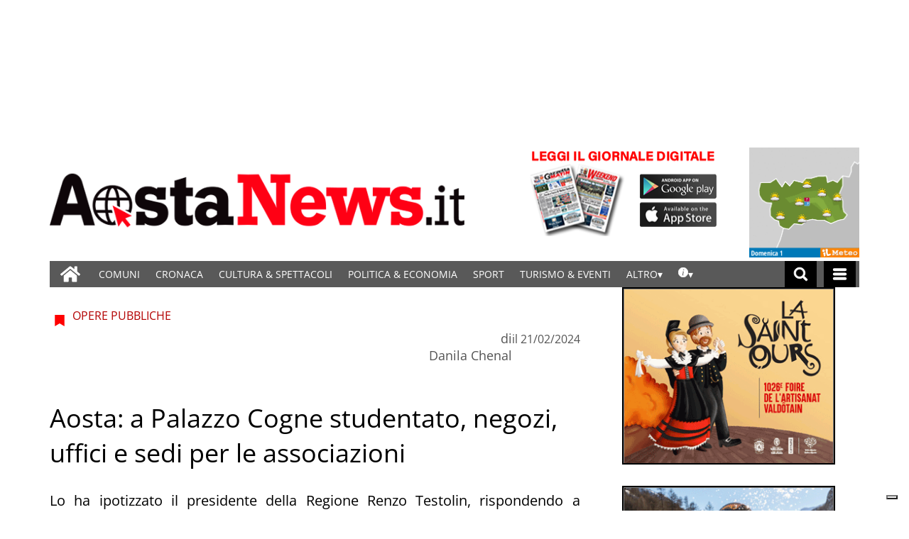

--- FILE ---
content_type: text/html; charset=UTF-8
request_url: https://www.gazzettamatin.com/2024/02/21/aosta-a-palazzo-cogne-studentato/
body_size: 93264
content:
<!doctype html>
<html lang="it-IT">
    <head><meta name="viewport" content="width=device-width, initial-scale=1.0"><!-- Preload main image frontend.php --><link ale rel="preload" fetchpriority="high" as="image"  imagesrcset='/gazzettamatin/news/wp-content/uploads/sites/2/2022/07/Palazzo-Cogne-lavori-300x169.jpg.webp 300w, /gazzettamatin/news/wp-content/uploads/sites/2/2022/07/Palazzo-Cogne-lavori.jpg.webp 750w' imagesizes="(max-width:500px) 301px, 700px"><script type="text/javascript" src="https://www.gazzettamatin.com/gazzettamatin/news/wp-content/themes/TA_2.2_20241202/js/image_sizes.js?ver=5.10.17" id="image_sizes-js"></script><script type="text/javascript" src="https://www.gazzettamatin.com/gazzettamatin/news/wp-content/themes/TA_2.2_20241202/js/jquery.min.js?ver=3.6.2" id="jquery-core-js"></script>
        <!-- Preload the LCP image with a high fetchpriority so it starts loading with the stylesheet. --> 
        <!-- <link rel="preload" fetchpriority="high" as="image" href="/searchlight_dev/news/wp-content/uploads/sites/2/2021/03/Ken-I-Young.jpg.webp" imagesrcset="/searchlight_dev/news/wp-content/uploads/sites/2/2021/03/Ken-I-Young-300x200.jpg.webp 300w,  /searchlight_dev/news/wp-content/uploads/sites/2/2021/03/Ken-I-Young-768x511.jpg.webp 768w,  /searchlight_dev/news/wp-content/uploads/sites/2/2021/03/Ken-I-Young-750x500.jpg.webp 750w, /searchlight_dev/news/wp-content/uploads/sites/2/2021/03/Ken-I-Young.jpg.webp 1000w" imagesizes="100vw" > -->
        <!-- <link rel="preload" as="script" href="/searchlight_dev/news/wp-content/themes/TA_2.2_20211229/js/image_sizes.js?ver=5.10.17">  -->
        <meta charset="utf-8">
        <title>Aosta: a Palazzo Cogne studentato, negozi, uffici e sedi per le associazioni</title>
        
        
        
            <!-- blogID: 2 -->
            <!-- SEO meta tagsx -->


            <meta name="robots" content="index, follow, max-image-preview:large" />
                    
        <meta name="title" content="Aosta: a Palazzo Cogne studentato, negozi, uffici e sedi per le associazioni" />
        <meta name="description" content="Aosta: a Palazzo Cogne studentato, negozi, uffici e sedi per le associazioni; Lo ha ipotizzato il presidente della Regione Renzo Testolin" />
        <meta name="keywords" content="Aosta" />
        <meta name="category" content="Opere pubbliche" />
        <meta name="copyright" content="Aosta News, notizie di cronaca, informazioni sportive, news, eventi e spettacoli della Valle d&#039;Aosta"/>
        <meta name="author" content="Danila Chenal" />
        
        <meta name="date" content="2024-02-21T17:09:41+00:00"/>   
        <meta property="article:published_time" content="2024-02-21T17:09:41+00:00" />
        <meta property="article:modified_time" content="2024-08-29T02:20:12+00:00" />
        
        <meta property="og:locale" content="it_IT" />
        <meta property="og:type" content="article" />
        <meta property="og:title" content="Aosta: a Palazzo Cogne studentato, negozi, uffici e sedi per le associazioni" />
        <meta property="og:description" app="1" content="Aosta: a Palazzo Cogne studentato, negozi, uffici e sedi per le associazioni; Lo ha ipotizzato il presidente della Regione Renzo Testolin" />
        <meta property="og:url" content="https://www.gazzettamatin.com/2024/02/21/aosta-a-palazzo-cogne-studentato/" />
        
        <meta property="og:image:width" content="750" />
        <meta property="og:image:height" content="422" />

        <meta property="og:image" content="https://www.gazzettamatin.com/gazzettamatin/news/wp-content/uploads/sites/2/2022/07/Palazzo-Cogne-lavori.jpg" />
        <meta property="og:image:url" content="https://www.gazzettamatin.com/gazzettamatin/news/wp-content/uploads/sites/2/2022/07/Palazzo-Cogne-lavori.jpg" />

        <meta name="twitter:card" content="summary" />
        <meta name="twitter:description" content="Aosta: a Palazzo Cogne studentato, negozi, uffici e sedi per le associazioni; Lo ha ipotizzato il presidente della Regione Renzo Testolin" />
        <meta name="twitter:title" content="Aosta: a Palazzo Cogne studentato, negozi, uffici e sedi per le associazioni" />
        <meta name="twitter:image" content="https://www.gazzettamatin.com/gazzettamatin/news/wp-content/uploads/sites/2/2022/07/Palazzo-Cogne-lavori.jpg" />
        
	    <link rel='dns-prefetch' href='//www.gazzettamatin.com' />
<link rel='dns-prefetch' href='//cdnjs.cloudflare.com' />
<link rel='dns-prefetch' href='//s.w.org' />
		<script type="text/javascript">
			window._wpemojiSettings = {"baseUrl":"https:\/\/s.w.org\/images\/core\/emoji\/13.0.1\/72x72\/","ext":".png","svgUrl":"https:\/\/s.w.org\/images\/core\/emoji\/13.0.1\/svg\/","svgExt":".svg","source":{"concatemoji":"https:\/\/www.gazzettamatin.com\/gazzettamatin\/news\/wp-includes\/js\/wp-emoji-release.min.js?ver=5.7"}};
			!function(e,a,t){var n,r,o,i=a.createElement("canvas"),p=i.getContext&&i.getContext("2d");function s(e,t){var a=String.fromCharCode;p.clearRect(0,0,i.width,i.height),p.fillText(a.apply(this,e),0,0);e=i.toDataURL();return p.clearRect(0,0,i.width,i.height),p.fillText(a.apply(this,t),0,0),e===i.toDataURL()}function c(e){var t=a.createElement("script");t.src=e,t.defer=t.type="text/javascript",a.getElementsByTagName("head")[0].appendChild(t)}for(o=Array("flag","emoji"),t.supports={everything:!0,everythingExceptFlag:!0},r=0;r<o.length;r++)t.supports[o[r]]=function(e){if(!p||!p.fillText)return!1;switch(p.textBaseline="top",p.font="600 32px Arial",e){case"flag":return s([127987,65039,8205,9895,65039],[127987,65039,8203,9895,65039])?!1:!s([55356,56826,55356,56819],[55356,56826,8203,55356,56819])&&!s([55356,57332,56128,56423,56128,56418,56128,56421,56128,56430,56128,56423,56128,56447],[55356,57332,8203,56128,56423,8203,56128,56418,8203,56128,56421,8203,56128,56430,8203,56128,56423,8203,56128,56447]);case"emoji":return!s([55357,56424,8205,55356,57212],[55357,56424,8203,55356,57212])}return!1}(o[r]),t.supports.everything=t.supports.everything&&t.supports[o[r]],"flag"!==o[r]&&(t.supports.everythingExceptFlag=t.supports.everythingExceptFlag&&t.supports[o[r]]);t.supports.everythingExceptFlag=t.supports.everythingExceptFlag&&!t.supports.flag,t.DOMReady=!1,t.readyCallback=function(){t.DOMReady=!0},t.supports.everything||(n=function(){t.readyCallback()},a.addEventListener?(a.addEventListener("DOMContentLoaded",n,!1),e.addEventListener("load",n,!1)):(e.attachEvent("onload",n),a.attachEvent("onreadystatechange",function(){"complete"===a.readyState&&t.readyCallback()})),(n=t.source||{}).concatemoji?c(n.concatemoji):n.wpemoji&&n.twemoji&&(c(n.twemoji),c(n.wpemoji)))}(window,document,window._wpemojiSettings);
		</script>
		<style type="text/css">
img.wp-smiley,
img.emoji {
	display: inline !important;
	border: none !important;
	box-shadow: none !important;
	height: 1em !important;
	width: 1em !important;
	margin: 0 .07em !important;
	vertical-align: -0.1em !important;
	background: none !important;
	padding: 0 !important;
}
</style>
	<link rel='stylesheet' media='print' onload='this.media="all"'  id='wp-block-library-css'  href='https://www.gazzettamatin.com/gazzettamatin/news/wp-includes/css/dist/block-library/style.min.css?ver=5.7' type='text/css' media='all' />
<link rel='stylesheet' media='print' onload='this.media="all"'  id='wpt-twitter-feed-css'  href='https://www.gazzettamatin.com/gazzettamatin/news/wp-content/plugins/wp-to-twitter/css/twitter-feed.css?ver=5.7' type='text/css' media='all' />
<link rel='stylesheet' media='print' onload='this.media="all"'  id='social_comments_rtl-css'  href='https://www.gazzettamatin.com/gazzettamatin/news/wp-content/plugins/social-comments/assets/css/social_comments.css?ver=5.7' type='text/css' media='all' />
<link rel='stylesheet' media='print' onload='this.media="all"'  id='ta-related-style-css'  href='https://www.gazzettamatin.com/gazzettamatin/news/wp-content/plugins/tecnavia-post-related/css/ta-related-posts.css?ver=5.7' type='text/css' media='all' />
<link rel='stylesheet' media='print' onload='this.media="all"'  id='TA_2.2_theme-css'  href='https://www.gazzettamatin.com/gazzettamatin/news/wp-content/themes/TA_2.2_20241202/style.css?ver=1.0' type='text/css' media='all' />
<link rel='stylesheet' media='print' onload='this.media="all"'  id='tablepress-default-css'  href='https://www.gazzettamatin.com/gazzettamatin/news/wp-content/plugins/tablepress/css/default.min.css?ver=1.9.1' type='text/css' media='all' />
<link rel='stylesheet' media='print' onload='this.media="all"'  id='blur_img_css-css'  href='https://www.gazzettamatin.com/gazzettamatin/news/wp-content/plugins/tecnavia-site-layout//css/blur_img.css?ver=5.7' type='text/css' media='all' />
<link rel='stylesheet' media='print' onload='this.media="all"'  id='twpgallery_css-css'  href='https://www.gazzettamatin.com/gazzettamatin/news/wp-content/plugins/tecnavia-wp-gallery/twpgallery.css?ver=1.11' type='text/css' media='all' />
<link rel='stylesheet' media='print' onload='this.media="all"'  id='style_popup-css'  href='https://www.gazzettamatin.com/gazzettamatin/news/wp-content/plugins/tecnavia_video_popup//css/style_popup.css?ver=5.7' type='text/css' media='all' />
<script type='text/javascript' src='https://www.gazzettamatin.com/gazzettamatin/news/wp-content/themes/TA_2.2_20241202/js/jquery.min.js?ver=3.6.2' id='jquery-core-js'></script>
<script type='text/javascript' async src='https://www.gazzettamatin.com/gazzettamatin/news/wp-includes/js/jquery/jquery-migrate.min.js?ver=3.3.2' id='jquery-migrate-js'></script>
<script type='text/javascript' id='cut_text_in_body-js-extra'>
/* <![CDATA[ */
var ajax_url = {"a_url":"https:\/\/www.gazzettamatin.com\/gazzettamatin\/news\/wp-admin\/admin-ajax.php"};
/* ]]> */
</script>
<script type='text/javascript' async src='https://www.gazzettamatin.com/gazzettamatin/news/wp-content/themes/TA_2.2_20241202/js/cut_text_in_body.js?ver=5.7' id='cut_text_in_body-js'></script>
<script type='text/javascript' async src='https://cdnjs.cloudflare.com/ajax/libs/jquery.touchswipe/1.6.19/jquery.touchSwipe.min.js?ver=1.6.19' id='touchswipe-js'></script>
<script type='text/javascript' async src='https://www.gazzettamatin.com/gazzettamatin/news/wp-content/themes/TA_2.2_20241202/js/next_prev_button.js?ver=5.10.19' id='next_prev_button-js'></script>
	    <script type="text/javascript">

	    var ta_cat = 'FREE';
var hompeage_url='https://www.gazzettamatin.com/gazzettamatin/news';
        </script>
				<link rel="canonical" href="https://www.gazzettamatin.com/2024/02/21/aosta-a-palazzo-cogne-studentato/" />
			<script type="application/ld+json">{"@context":"http:\/\/schema.org","@type":"NewsArticle","mainEntityOfPage":{"@type":"WebPage","@id":"https:\/\/www.gazzettamatin.com\/2024\/02\/21\/aosta-a-palazzo-cogne-studentato\/"},"headline":"Aosta: a Palazzo Cogne studentato, negozi, uffici e sedi per le associazioni","datePublished":"2024-02-21T17:09:41+01:00","dateModified":"2024-08-29T02:20:12+02:00","image":"https:\/\/www.gazzettamatin.com\/gazzettamatin\/news\/wp-content\/uploads\/sites\/2\/2022\/07\/Palazzo-Cogne-lavori.jpg","description":"Aosta: a Palazzo Cogne studentato, negozi, uffici e sedi per le associazioni. Lo ha ipotizzato il presidente della Regione Renzo Testolin, rispondendo a un'interrogazione del gruppo Pcp. \u00abPer L'ex palazzo Cogne la priorit\u00e0 \u00e8 la realizzazione dello studentato. \u00c8 troppo presto per entrare nel dettaglio, anche perch\u00e9 va ribadito che dando la priorit\u00e0 allo studentato non sono note le metrature residuali che saranno disponibili per altre destinazioni: quando le conosceremo sar\u00e0 possibile avviare un giusto confronto con le associazioni e valutare le diverse possibilit\u00e0 avendo riguardo alla compatibilit\u00e0 con l\u2019intervento prioritario e approfondendo anche il titolo giuridico per accogliere le associazioni e le quantificazioni gli eventuali oneri a loro carico\u00bb. La replica \u00abSe \u00e8 vero che bisogna conoscere lo spazio destinato allo studentato - ha replicato Chiara Minelli -, occorre avviare fin d'ora una interlocuzione con le associazioni, in modo da tenere in debita considerazione le loro esigenze fin dalla parte progettuale oltre che per informare sulle scelte compiute. Dispiacerebbe che nelle scelte future si desse priorit\u00e0 agli uffici o alle attivit\u00e0 commerciali piuttosto che spazi alle associazioni. \u00c8 importante riconoscere il valore dell'associazionismo, in particolare del Ccs Cogne che ha dato molto alla citt\u00e0 di Aosta: bisogna sempre ricordarsi...","isAccessibleForFree":true,"articleSection":["Opere pubbliche"],"author":[{"@type":"Person","name":"Danila Chenal","url":"https:\/\/www.gazzettamatin.com\/author\/danila-chenal\/"}]}</script><script type="application/ld+json">{"@context":"http:\/\/schema.org","@type":"BreadcrumbList","itemListElement":[{"@type":"ListItem","position":1,"name":"Opere pubbliche","item":"https:\/\/www.gazzettamatin.com\/category\/opere-pubbliche\/"}]}</script>
        <!--HEAD-SLOT START--><script>
	document.addEventListener('contextmenu', event => event.preventDefault());
</script>
<style>
@font-face {
    font-family: 'Open Sans';
    font-style: normal;
    font-weight: 400;
    font-stretch: 100%;
    font-display: swap;
    src: url('/fonts/Open_Sans/static/OpenSans/OpenSans-Regular.ttf') format('truetype');
    unicode-range: U+0000-00FF, U+0131, U+0152-0153, U+02BB-02BC, U+02C6, U+02DA, U+02DC, U+2000-206F, U+2074, U+20AC, U+2122, U+2191, U+2193, U+2212, U+2215, U+FEFF, U+FFFD;
}
	
@font-face {
    font-family: 'Open Sans';
    font-style: normal;
    font-weight: 700;
    font-stretch: 100%;
    font-display: swap;
    src: url('/fonts/Open_Sans/static/OpenSans/OpenSans-Bold.ttf') format('truetype');
    unicode-range: U+0000-00FF, U+0131, U+0152-0153, U+02BB-02BC, U+02C6, U+02DA, U+02DC, U+2000-206F, U+2074, U+20AC, U+2122, U+2191, U+2193, U+2212, U+2215, U+FEFF, U+FFFD;
}

@font-face {
    font-family: 'Open Sans';
    font-style: italic;
    font-weight: 400;
    font-stretch: 100%;
    font-display: swap;
    src: url('/fonts/Open_Sans/static/OpenSans/OpenSans-Italic.ttf') format('truetype');
    unicode-range: U+0000-00FF, U+0131, U+0152-0153, U+02BB-02BC, U+02C6, U+02DA, U+02DC, U+2000-206F, U+2074, U+20AC, U+2122, U+2191, U+2193, U+2212, U+2215, U+FEFF, U+FFFD;
}

@font-face {
    font-family: 'Open Sans';
    font-style: italic;
    font-weight: 700;
    font-stretch: 100%;
    font-display: swap;
    src: url('/fonts/Open_Sans/static/OpenSans/OpenSans-BoldItalic.ttf') format('truetype');
    unicode-range: U+0000-00FF, U+0131, U+0152-0153, U+02BB-02BC, U+02C6, U+02DA, U+02DC, U+2000-206F, U+2074, U+20AC, U+2122, U+2191, U+2193, U+2212, U+2215, U+FEFF, U+FFFD;
}


*{font-family: 'Open Sans', sans-serif;}
	

	.navbar *{
		font-family: Arial;
	}
</style><style>
	.widget_labels_slot .LabelContent a {
		 text-decoration : none !important;
	}
	.ug-thumb-desc {
    color: #F5F5F5 !important;
	}
	.pagination > .disabled > span, .pagination > .disabled > span:hover, .pagination > .disabled > span:focus, .pagination > .disabled > a, .pagination > .disabled > a:hover, .pagination > .disabled > a:focus {
		color: black !important;
	}
</style>                                <style>
	body * {
		  -webkit-user-select: none; /* Safari */
  -ms-user-select: none; /* IE 10 and IE 11 */
  user-select: none; /* Standard syntax */
	}

</style><style>
ins.sx_SkyScraper{
		position:fixed;
		left: calc((100% - 1140px) / 2 - 180px);
	}

</style>

<ins class="noborder sx_SkyScraper" data-wpas-zoneid="53558"></ins>
<style>
ins.dx_SkyScraper{
		position:fixed;
		right: calc((100% - 1140px) / 2 - 180px);
	}
</style>

<ins class="noborder dx_SkyScraper" data-wpas-zoneid="53559"></ins><!-- setup@tecnavia.com -->

<meta name="google-site-verification" content="gbZ_npO8yWY8W0nlJwX6vDN7jO5Tjyce9us9MEQ9Lw4" /><!--HEAD-SLOT END--><link rel="icon" href="https://www.gazzettamatin.com/gazzettamatin/news/wp-content/uploads/sites/2/2017/02/favicon.png" sizes="32x32" />
<link rel="icon" href="https://www.gazzettamatin.com/gazzettamatin/news/wp-content/uploads/sites/2/2017/02/favicon.png" sizes="192x192" />
<link rel="apple-touch-icon" href="https://www.gazzettamatin.com/gazzettamatin/news/wp-content/uploads/sites/2/2017/02/favicon.png" />
<meta name="msapplication-TileImage" content="https://www.gazzettamatin.com/gazzettamatin/news/wp-content/uploads/sites/2/2017/02/favicon.png" />
    </head>
            <body  class="main_tmpl SI_SLUG_news">
            <script>
                if(navigator.userAgent.indexOf('MSIE')!==-1 || navigator.appVersion.indexOf('Trident/') > -1){
                   
                    jQuery('body').removeClass("main_tmpl");
                    jQuery('body').addClass("fallback_tmpl"); 
                    jQuery(document).ready(function() {

                        if (jQuery(".sidebar_right").length > 0){

                            var prefix = ".sidebar_right";

                        } else if (jQuery(".sidebar_left").length > 0){

                            var prefix = ".sidebar_left";

                        } else if (jQuery(".sidebar").length > 0){

                            var prefix = ".sidebar";

                        }

                        jQuery( prefix + " .feature_image" ).each(function( index ) { 

                            jQuery(this).attr('style', 'display: none !important');

                        }); 

                        jQuery( prefix + " .body" ).each(function( index ) {  

                            jQuery(this).attr('style', 'display: none !important');

                        });

                    });                    
                    
                }
            </script>
            <div class="single_php">

                <div class=" "><section id="pages_slot-5" class="widget widget_pages_slot"><style fallback_style="fallback_style">.fallback_tmpl #pages_slot-5 .central-column {	width: 60vw;}.fallback_tmpl #pages_slot-5 .sidebar_left {	display: none;}.fallback_tmpl #pages_slot-5 .sidebar_right {	width: 20vw;}@media screen and (min-width:600px) and (max-width:1000px) {.fallback_tmpl #pages_slot-5 	.sidebar {		display: none;	}.fallback_tmpl #pages_slot-5 	.central-column {		width: 100vw !important;	}}</style><style variable-pc="variables-pc">.main_tmpl #pages_slot-5 *{--a-margin-left : 0vw ;--a-margin-right : 0vw ;--a-padding-left : 0vw ;--a-padding-right : 0vw ;--a-width : min(1140px,95vw) ;--background : #000000 ;--a-mobile-width : 95vw ;--a-tablet-width : 95vw ;--a-width-max : 1140px ;--a-mobile-width-max : 100% ;--a-tablet-width-max : 100% ;--header-width : min(1140px,95vw) ;--header-mobile-width : 95vw ;--header-mobile-position : sticky ;--header-tablet-width : 95vw ;--header-width-max : 1140px ;--header-mobile-width-max : 100% ;--header-tablet-width-max : 100% ;--footer-width : min(1140px,95vw) ;--footer-mobile-width : 95vw ;--footer-tablet-width : 95vw ;--footer-width-max : 1140px ;--footer-mobile-width-max : 100% ;--footer-tablet-width-max : 100% ;}</style><style pc="pc">.main_tmpl #pages_slot-5 .ta_header.fixed>.ta_header>div {	position: static !important;	visibility: visible !important;}.main_tmpl #pages_slot-5 .ta_header.fixed {	position: sticky !important;	position: -webkit-sticky !important;	top: 0 !important;	z-index: 999 !important;	background-color: var(--background);	margin-left: auto;	margin-right: auto;}.main_tmpl #pages_slot-5 .ta_header {	margin-left: auto;	margin-right: auto;}.main_tmpl #pages_slot-5 .footer {	margin-left: auto;	margin-right: auto;}.main_tmpl #pages_slot-5 .central-column {	margin-left: auto;	margin-right: auto;}@media print,screen and (min-width:1001px) {.main_tmpl #pages_slot-5 	.ta_header {		width: var(--header-width);		max-width: var(--header-width-max);	}.main_tmpl #pages_slot-5 	.footer {		width: var(--footer-width);		max-width: var(--footer-width-max);	}.main_tmpl #pages_slot-5 	.central-column {		width: var(--a-width);		max-width: var(--a-width-max);		padding-left: var(--a-padding-left);		padding-right: var(--a-padding-right);	}}@media print,screen and (min-width:600px) and (max-width:1000px) {.main_tmpl #pages_slot-5 	.ta_header {		width: var(--header-tablet-width);		max-width: var(--header-tablet-width-max);	}.main_tmpl #pages_slot-5 	.footer {		width: var(--footer-tablet-width);		max-width: var(--footer-tablet-width-max);	}.main_tmpl #pages_slot-5 	.central-column {		width: var(--a-tablet-width);		max-width: var(--a-width-max);	}}@media screen and (max-width:599px) {.main_tmpl #pages_slot-5 	.ta_header {		width: var(--header-mobile-width);		max-width: var(--header-mobile-width-max);	}.main_tmpl #pages_slot-5 	.ta_header.fixed {		position: var(--header-mobile-position) !important;	}.main_tmpl #pages_slot-5 	.footer {		width: var(--footer-mobile-width);		max-width: var(--footer-mobile-width-max);	}.main_tmpl #pages_slot-5 	.central-column {		width: var(--a-mobile-width);		max-width: var(--a-mobile-width-max);	}}</style><div id="template_0012_page_H_A_F_gazzirola" ><div class="page-header-A-footer">

    <!-- GET HEADER-->
    <div class="ta_header  "  role='banner'>
        

<script>if(window.jQuery){}else{src="https://www.gazzettamatin.com/gazzettamatin/news/wp-content/themes/TA_2.2_20241202/js/jQuery/live/jquery_live.js";}</script><script ta-script-src="https://maxcdn.bootstrapcdn.com/bootstrap/3.4.1/js/bootstrap.min.js"></script>

<div class="ta_header">
    <div class="widget_text  "><section id="custom_html_slot-16" class="widget_text widget custom_html_slot"><div class="textwidget custom-html-slot-widget">


<div class="gm_banner_header">
<ins  data-wpas-zoneid="53502"></ins>
</div>
<style>.main_tmpl #custom_html_slot-16 	ins{		    width: 100%;    display: block;    height: auto;	}	@media screen and (max-width:600px) {.main_tmpl #custom_html_slot-16 	div.gm_banner_header{		min-height:70px !important;		display:block;	}}			@media screen and (min-width: 601px) and (max-width:1000px) {.main_tmpl #custom_html_slot-16 	div.gm_banner_header{		min-height:100px !important;		display:block;	}}		@media screen and (min-width: 1001px) {.main_tmpl #custom_html_slot-16 	div.gm_banner_header{		min-height:200px !important;		display:block;	}}</style><style fallback_style="fallback_style">.fallback_tmpl #custom_html_slot-16 	ins{		    width: 100%;    display: block;    height: auto;	}	@media screen and (max-width:600px) {.fallback_tmpl #custom_html_slot-16 	div.gm_banner_header{		min-height:70px !important;		display:block;	}}			@media screen and (min-width: 601px) and (max-width:1000px) {.fallback_tmpl #custom_html_slot-16 	div.gm_banner_header{		min-height:100px !important;		display:block;	}}		@media screen and (min-width: 1001px) {.fallback_tmpl #custom_html_slot-16 	div.gm_banner_header{		min-height:200px !important;		display:block;	}}</style></div></section></div><div class=" "><section id="pages_slot-1" class="widget widget_pages_slot"><style fallback_style="fallback_style">.fallback_tmpl #pages_slot-1 .central-column {	width: 60vw;}.fallback_tmpl #pages_slot-1 .sidebar {	width: 25vw;}@media screen and (min-width:600px) and (max-width:1000px) {.fallback_tmpl #pages_slot-1 	.sidebar {		display: none;	}.fallback_tmpl #pages_slot-1 	.central-column {		width: 100vw !important;	}}</style><style variable-pc="variables-pc">.main_tmpl #pages_slot-1 *{--container-align-items : flex-start ;--container-background-color : #ffffff ;--container-flex-justify-content : center ;--container-flex-wrap : nowrap ;--container-height : auto ;--container-flex-direction : row ;--container-mobile-flex-direction : column ;--container-tablet-flex-direction : row ;--a-background-color : #ffffff ;--a-flex-grow : 10 ;--a-mobile-hide : block ;--a-tablet-hide : block ;--a-height : 100% ;--a-margin-left : 0vw ;--a-margin-right : 0vw ;--a-padding-left : 0vw ;--a-padding-right : 0vw ;--a-width : calc(100% - 314px - 155px) ;--a-min-width : 320px ;--a-mobile-height : 100% ;--a-mobile-margin-left : 0vw ;--a-mobile-margin-right : 0vw ;--a-mobile-padding-left : 0vw ;--a-mobile-padding-right : 0vw ;--a-mobile-width : 100% ;--a-mobile-min-width : 50px ;--a-tablet-height : 100% ;--a-tablet-margin-left : 0vw ;--a-tablet-margin-right : 0vw ;--a-tablet-padding-left : 0vw ;--a-tablet-padding-right : 0vw ;--a-tablet-width : calc(100% - 180px) ;--a-tablet-min-width : 50px ;--b-background-color : #ffffff ;--b-flex-grow : 10 ;--b-mobile-hide : none ;--b-tablet-hide : none ;--b-height : 100% ;--b-margin-left : 0vw ;--b-margin-right : 0vw ;--b-padding-left : 0vw ;--b-padding-right : 0vw ;--b-width : 314px ;--b-min-width : 50px ;--b-mobile-height : 100% ;--b-mobile-margin-left : 0vw ;--b-mobile-margin-right : 0vw ;--b-mobile-padding-left : 0vw ;--b-mobile-padding-right : 0vw ;--b-mobile-width : 33.33% ;--b-mobile-min-width : 50px ;--b-tablet-height : 100% ;--b-tablet-margin-left : 0vw ;--b-tablet-margin-right : 0vw ;--b-tablet-padding-left : 0vw ;--b-tablet-padding-right : 0vw ;--b-tablet-width : 33.33% ;--b-tablet-min-width : 50px ;--c-background-color : #ffffff ;--c-flex-grow : 10 ;--c-mobile-hide : none ;--c-tablet-hide : block ;--c-height : 100% ;--c-margin-left : 0vw ;--c-margin-right : 0vw ;--c-padding-left : 0vw ;--c-padding-right : 0vw ;--c-width : 155px ;--c-min-width : 50px ;--c-moobile-height : 100% ;--c-mobile-margin-left : 0vw ;--c-mobile-margin-right : 0vw ;--c-mobile-padding-left : 0vw ;--c-mobile-padding-right : 0vw ;--c-mobile-width : 33.33% ;--c-mobile-min-width : 50px ;--c-tablet-height : 100% ;--c-tablet-margin-left : 0vw ;--c-tablet-margin-right : 0vw ;--c-tablet-padding-left : 0vw ;--c-tablet-padding-right : 0vw ;--c-tablet-width : 180px ;--c-tablet-min-width : 50px ;}</style><style pc="pc">.main_tmpl #pages_slot-1 .container {	display: flex;	height: var(--container-height);	width: 100%;	background-color: var(--container-background-color);	flex-wrap: var(--container-flex-wrap);	justify-content: var(--container-flex-justify-content);	align-items: var(--container-align-items);	margin-left: auto;	margin-right: auto;}.main_tmpl #pages_slot-1 .el_a {	width: var(--a-width);	height: var(--a-height);	background-color: var(--a-background-color);	min-width: var(--a-min-width);	padding-left: var(--a-padding-left);	padding-right: var(--a-padding-right);	margin-left: var(--a-margin-left);	margin-right: var(--a-margin-right);	flex-grow: var(--a-flex-grow);}.main_tmpl #pages_slot-1 .el_b {	background-color: var(--b-background-color);	flex-grow: var(--b-flex-grow);}.main_tmpl #pages_slot-1 .el_c {	background-color: var(--c-background-color);	flex-grow: var(--c-flex-grow);}@media print,screen and (min-width:1001px) {.main_tmpl #pages_slot-1 	.container {		flex-direction: var(--container-flex-direction);	}.main_tmpl #pages_slot-1 	.el_a {		width: var(--a-width);		height: var(--a-height);		min-width: var(--a-min-width);		padding-left: var(--a-padding-left);		padding-right: var(--a-padding-right);		margin-left: var(--a-margin-left);		margin-right: var(--a-margin-right);	}.main_tmpl #pages_slot-1 	.el_b {		width: var(--b-width);		height: var(--b-height);		min-width: var(--b-min-width);		padding-left: var(--b-padding-left);		padding-right: var(--b-padding-right);		margin-left: var(--b-margin-left);		margin-right: var(--b-margin-right);	}.main_tmpl #pages_slot-1 	.el_c {		width: var(--c-width);		height: var(--c-height);		min-width: var(--c-min-width);		padding-left: var(--c-padding-left);		padding-right: var(--c-padding-right);		margin-left: var(--c-margin-left);		margin-right: var(--c-margin-right);	}}@media print,screen and (min-width:600px) and (max-width:1000px) {.main_tmpl #pages_slot-1 	.container {		flex-direction: var(--container-tablet-flex-direction);	}.main_tmpl #pages_slot-1 	.el_a {		display: var(--a-tablet-hide);		width: var(--a-tablet-width);		height: var(--a-tablet-height);		min-width: var(--a-tablet-min-width);		padding-left: var(--a-tablet-padding-left);		padding-right: var(--a-tablet-padding-right);		margin-left: var(--a-tablet-margin-left);		margin-right: var(--a-tablet-margin-right);	}.main_tmpl #pages_slot-1 	.el_b {		display: var(--b-tablet-hide);		width: var(--b-tablet-width);		height: var(--b-tablet-height);		min-width: var(--b-tablet-min-width);		padding-left: var(--b-tablet-padding-left);		padding-right: var(--b-tablet-padding-right);		margin-left: var(--b-tablet-margin-left);		margin-right: var(--b-tablet-margin-right);	}.main_tmpl #pages_slot-1 	.el_c {		display: var(--c-tablet-hide);		width: var(--c-tablet-width);		height: var(--c-tablet-height);		min-width: var(--c-tablet-min-width);		padding-left: var(--c-tablet-padding-left);		padding-right: var(--c-tablet-padding-right);		margin-left: var(--c-tablet-margin-left);		margin-right: var(--c-tablet-margin-right);	}}@media screen and (max-width:599px) {.main_tmpl #pages_slot-1 	.container {		flex-direction: var(--container-mobile-flex-direction);	}.main_tmpl #pages_slot-1 	.el_a {		display: var(--a-mobile-hide);		width: var(--a-mobile-width);		height: var(--a-mobile-height);		min-width: var(--a-mobile-min-width);		padding-left: var(--a-mobile-padding-left);		padding-right: var(--a-mobile-padding-right);		margin-left: var(--a-mobile-margin-left);		margin-right: var(--a-mobile-margin-right);	}.main_tmpl #pages_slot-1 	.el_b {		display: var(--b-mobile-hide);		width: var(--b-mobile-width);		height: var(--b-mobile-height);		min-width: var(--b-mobile-min-width);		padding-left: var(--b-mobile-padding-left);		padding-right: var(--b-mobile-padding-right);		margin-left: var(--b-mobile-margin-left);		margin-right: var(--b-mobile-margin-right);	}.main_tmpl #pages_slot-1 	.el_c {		display: var(--c-mobile-hide);		width: var(--c-mobile-width);		height: var(--c-mobile-height);		min-width: var(--c-mobile-min-width);		padding-left: var(--c-mobile-padding-left);		padding-right: var(--c-mobile-padding-right);		margin-left: var(--c-mobile-margin-left);		margin-right: var(--c-mobile-margin-right);	}}</style><div id="template_0023_page_A_B_C" >
<!-- GET CONTENT-->
<section class="">

    <div class="">
        <div class="content container">

            <!-- GET CENTRAL COLUMN-->
            <div class="central-column content-element el_a" >

                <div class="widget_text  "><div id="custom_html_slot-31" class="widget_text widget custom_html_slot"><div class="textwidget custom-html-slot-widget">
<div class="logo">
	<a href="https://www.gazzettamatin.com/">
	<img src="/gazzettamatin/news/wp-content/uploads/sites/2/2020/03/logo_new.png" alt="Gazzetta Matin">
	</a>	
		
</div><style>	@media screen and (max-width: 599px){.main_tmpl #custom_html_slot-31 		.logo{			height:106px;					}.main_tmpl #custom_html_slot-31 		.logo img{			margin:auto;		}}	@media screen and (min-width: 600px) and ( max-width:999px){.main_tmpl #custom_html_slot-31 		.logo{			height:115px;				width:auto;		}}	@media screen and (min-width: 1000px){.main_tmpl #custom_html_slot-31 		.logo{			height:150px;			}}.main_tmpl #custom_html_slot-31 		img{		height:100%;    		max-width: 100%;		margin-left:0px;		padding-top:10px;		padding-bottom:10px;	}.main_tmpl #custom_html_slot-31 	a{		width:100%;		height:100%;		display:block;	}</style><style fallback_style="fallback_style">	@media screen and (max-width: 599px){.fallback_tmpl #custom_html_slot-31 		.logo{			height:106px;					}.fallback_tmpl #custom_html_slot-31 		.logo img{			margin:auto;		}}	@media screen and (min-width: 600px) and ( max-width:999px){.fallback_tmpl #custom_html_slot-31 		.logo{			height:115px;				width:auto;		}}	@media screen and (min-width: 1000px){.fallback_tmpl #custom_html_slot-31 		.logo{			height:150px;			}}.fallback_tmpl #custom_html_slot-31 		img{		height:100%;    		max-width: 100%;		margin-left:0px;		padding-top:10px;		padding-bottom:10px;	}.fallback_tmpl #custom_html_slot-31 	a{		width:100%;		height:100%;		display:block;	}</style></div></div></div>
            </div>
            <div class="central-column content-element el_b" >

                <div class="widget_text  "><div id="custom_html_slot-33" class="widget_text widget custom_html_slot"><div class="textwidget custom-html-slot-widget">
<div class="textwidget custom-html-widget"><table border="0" cellpadding="0" cellspacing="0">
<tbody><tr style="height:125">
<td>
<div id="container" style="padding-right:20px">
<a id="gazzeta_header_right" target="_blank" href="https://www.gazzettamatin.com/eedition/" title="Versione sfogliabile" style="">&nbsp;<span class="sr-only"></span></a>
<a id="google_header_right" target="_blank" href="https://play.google.com/store/apps/details?id=com.gazzettamatin.android.prod&amp;hl=it" title="Android" style="width: 109px;height: 34px">&nbsp;<span class="sr-only"></span></a><a id="apple_header_right" target="_blank" href="https://apps.apple.com/it/app/gazzetta-matin-informazione/id1141299816" style="width: 108px;height: 34px" title="App Store">&nbsp;<span class="sr-only"></span></a>
<img src="/gazzettamatin/news/wp-content/uploads/sites/2/2020/02/header_vda-1-e1582210912973.png" width="274" height="125" alt="News VDA - Gazzetta Matin">
	</div>
</td>

</tr>
</tbody></table></div><style>	@media screen and (max-width:1000px){.main_tmpl #custom_html_slot-33 		#container{		width:fit-content;			margin:auto;			margin-top:30px;		}.main_tmpl #custom_html_slot-33 		table{			width:100%;		}}.main_tmpl #custom_html_slot-33 		#container{		position:relative;	}.main_tmpl #custom_html_slot-33 	a{		text-decoration:none;	}.main_tmpl #custom_html_slot-33 	#gazzeta_header_right{		width: 150px;		height: 125px;		position:absolute;	}.main_tmpl #custom_html_slot-33 	#google_header_right{		    width: 110px;    height: 35px;    position: absolute;    right: 25px;    top: 38px;	}.main_tmpl #custom_html_slot-33 	#apple_header_right{		    width: 110px;    height: 35px;    position: absolute;    right: 25px;    top: 78px;	}</style><style fallback_style="fallback_style">	@media screen and (max-width:1000px){.fallback_tmpl #custom_html_slot-33 		#container{		width:fit-content;			margin:auto;			margin-top:30px;		}.fallback_tmpl #custom_html_slot-33 		table{			width:100%;		}}.fallback_tmpl #custom_html_slot-33 		#container{		position:relative;	}.fallback_tmpl #custom_html_slot-33 	a{		text-decoration:none;	}.fallback_tmpl #custom_html_slot-33 	#gazzeta_header_right{		width: 150px;		height: 125px;		position:absolute;	}.fallback_tmpl #custom_html_slot-33 	#google_header_right{		    width: 110px;    height: 35px;    position: absolute;    right: 25px;    top: 38px;	}.fallback_tmpl #custom_html_slot-33 	#apple_header_right{		    width: 110px;    height: 35px;    position: absolute;    right: 25px;    top: 78px;	}</style></div></div></div>
            </div>
            <div class="central-column content-element el_c" >

                <div class="widget_text  "><div id="custom_html_slot-32" class="widget_text widget custom_html_slot"><div class="textwidget custom-html-slot-widget">

<div>
	
<td><a href="https://www.ilmeteo.it/Valle%20d'Aosta" target="_blank"><img src="https://www.ilmeteo.it/cartine2/1.VAL.png" alt="banner-125" width="155" height="155"><span class="sr-only"></span></a></td>

</div>
<style>.main_tmpl #custom_html_slot-32 	div{		    display: flex;    justify-content: end;	}.main_tmpl #custom_html_slot-32 	iframe {		margin-right:auto;		margin-left:auto;	}</style><style fallback_style="fallback_style">.fallback_tmpl #custom_html_slot-32 	div{		    display: flex;    justify-content: end;	}.fallback_tmpl #custom_html_slot-32 	iframe {		margin-right:auto;		margin-left:auto;	}</style></div></div></div>
            </div>

        </div>
    </div>

</section></div><script js_default ="pc-">if (window.innerWidth>=600 && jQuery('body').hasClass('main_tmpl')){
}
</script><script pc="pc">if (window.innerWidth>=600 && jQuery('body').hasClass('main_tmpl')){
}
</script></section></div><div class=" "><section id="nav_bar_slots-1" class="widget widget_nav_bar_slots"><style fallback_style="fallback_style"></style><style variable-pc="variables-pc"> @media print, screen and (min-width:600px){ .main_tmpl #nav_bar_slots-1 *{--color-active-menu-items : #cfcfcf ;--border-style_h : none ;--border-color_h : #000000 ;--hamburger-menu-background-color : #595959 ;--hamburger-submenu-background-color : #d3d3d3 ;--marker-color : #000000 ;--marker-font-size : 13px ;--marker-font-weight : normal ;--menu-background-color : #595959 ;--menu-margin-top : 0em ;--menu-margin-bottom : 0em ;--menu-margin-left : 0em ;--menu-margin-right : 0em ;--menu-padding-top : 0em ;--menu-padding-bottom : 0em ;--menu-padding-left : 0em ;--menu-padding-right : 0em ;--menu-items-text-color : #ffffff ;--menu-items-padding-top : 0em ;--menu-items-padding-bottom : 0em ;--menu-items-padding-left : 0em ;--menu-items-padding-right : 0em ;--menu-items-width : auto ;--menu-list-style-type : none ;--menu-list-style-image : initial ;--menu-list-style-position : initial ;--menu-text-alignment : left ;--menu-text-font-size : 14px ;--menu-text-font-weight : normal ;--menu-text-transform : none ;--menu-width : max-content ;--sub-menu-list-style-type : none ;--sub-menu-list-style-image : initial ;--sub-menu-items-text-color : #ffffff ;--sub-menu-list-style-position : initial ;--submenu-marker-color : #000000 ;--submenu-marker-font-size : 13px ;--submenu-marker-font-weight : normal ;--sub-menu-padding-left : 40px ;}}</style><style pc="pc"> @media print,screen and (max-width:999px)  and (min-width:600px) {.main_tmpl #nav_bar_slots-1 	.nav-main-menu .menu_center div {		display: none;	}} @media print, screen and (min-width:600px){ .main_tmpl #nav_bar_slots-1 .nav_bar_template-content {	position: relative;	z-index: 1000;} .main_tmpl #nav_bar_slots-1 .nav-main-menu {	width: 100%;} .main_tmpl #nav_bar_slots-1 .nav-main-menu .nav-menu {	width: 100%;	min-height: 30px;	background: var(--menu-background-color);	display: flex;	flex-direction: row;	z-index: 1;	position: relative;} .main_tmpl #nav_bar_slots-1 .nav-main-menu .menu_left {	flex-grow: 0;	z-index: inherit;	position: relative;	display: flex;} .main_tmpl #nav_bar_slots-1 .nav-main-menu .menu_center {	flex-grow: 10;	z-index: inherit;	position: relative;} .main_tmpl #nav_bar_slots-1 .nav-main-menu .menu_center div {	z-index: inherit;	position: relative;} .main_tmpl #nav_bar_slots-1 .nav-main-menu .menu_right {	flex-grow: 0;	z-index: inherit;	position: relative;	display: flex;} .main_tmpl #nav_bar_slots-1 .nav-main-menu .nav-menu ul.menu {	z-index: inherit;	position: relative;	display: flex;	flex-direction: row;	justify-content: flex-start;	align-items: center;	padding-inline-start: 0px;	margin-block-end: 0px;	margin-block-start: 0px;} .main_tmpl #nav_bar_slots-1 .nav-main-menu .nav-menu ul.menu>li {	z-index: inherit;	position: relative;	list-style-type: none;	padding-top: 0px;	padding-bottom: 0px;	padding-left: 0px;	padding-right: 0px;} .main_tmpl #nav_bar_slots-1 .nav-main-menu .nav-menu ul.menu>li:hover {	background-color: grey;} .main_tmpl #nav_bar_slots-1 .nav-main-menu .nav-menu ul.menu>li>a {	z-index: inherit;	position: relative;	text-decoration: none;	padding-top: 9px;	padding-bottom: 9px;	padding-left: 11px;	padding-right: 11px;	display: block;	width: 100%;	height: 100%;	color: var(--menu-items-text-color);	font-size: var(--menu-text-font-size);	text-transform: uppercase;} .main_tmpl #nav_bar_slots-1 .nav-main-menu .nav-menu ul.menu .add-submenu-triangle>a::after {	content: '\0025BE';} .main_tmpl #nav_bar_slots-1 .nav-main-menu .nav-menu ul.menu>li.main-hide-desktop {	display: none;} .main_tmpl #nav_bar_slots-1 .nav-main-menu .nav-menu ul.menu ul.sub-menu {	display: none;} .main_tmpl #nav_bar_slots-1 .nav-main-menu .nav-menu ul.menu>li:hover+ul.sub-menu {	display: block;} .main_tmpl #nav_bar_slots-1 .nav-main-menu .nav-menu ul.menu>li>a:hover+ul.sub-menu {	display: block;} .main_tmpl #nav_bar_slots-1 .nav-main-menu .nav-menu ul.menu>li>ul.sub-menu:hover {	display: block;} .main_tmpl #nav_bar_slots-1 .nav-main-menu .nav-menu ul.menu>li ul.sub-menu {	position: absolute;	top: 0px;	padding-top: 30px;	z-index: 0;	list-style-type: none;	padding-inline-start: 0px;	margin-block-end: 0px;	margin-block-start: 0px;	background-color: var(--menu-background-color);} .main_tmpl #nav_bar_slots-1 .nav-main-menu .nav-menu ul.menu>li ul.sub-menu li.main-hide-desktop {	display: none;} .main_tmpl #nav_bar_slots-1 .nav-main-menu .nav-menu ul.menu>li ul.sub-menu>li:hover {	background-color: grey;} .main_tmpl #nav_bar_slots-1 .nav-main-menu .nav-menu ul.menu>li ul.sub-menu>li>a {	text-decoration: none;	padding-top: 9px;	padding-bottom: 9px;	padding-left: 11px;	padding-right: 11px;	display: block;	width: max-content;	max-width: 200px;	height: 100%;	color: var(--sub-menu-items-text-color);	font-size: var(--menu-text-font-size);	text-transform: uppercase;} .main_tmpl #nav_bar_slots-1 .nav-main-menu .nav-menu .menu_right,.nav-main-menu .nav-menu .menu_left {	list-style-type: none;	flex-direction: row;} .main_tmpl #nav_bar_slots-1 .nav-main-menu .nav-menu .menu_right svg,.nav-main-menu .nav-menu .menu_left svg {	margin: auto;} .main_tmpl #nav_bar_slots-1 .nav-main-menu .nav-menu .menu_right li,.nav-main-menu .nav-menu .menu_left li {	height: 100%} .main_tmpl #nav_bar_slots-1 .nav-main-menu .nav-menu .menu_right li a,.nav-main-menu .nav-menu .menu_left li a {	height: 100%;	display: flex;	color: white;	background-color: black;	margin-right: 5px;	margin-left: 5px;} .main_tmpl #nav_bar_slots-1 .nav-main-menu .nav-menu .menu_right li a svg,.nav-main-menu .nav-menu .menu_left li a svg {	height: 25px;	width: auto;	padding-right: 10px;	padding-left: 10px;} .main_tmpl #nav_bar_slots-1 .nav-main-menu .nav-menu .menu_right li a,.nav-main-menu .nav-menu .menu_left li a.a_icon {	display: flex} .main_tmpl #nav_bar_slots-1 .nav-main-menu .a_icon>svg {	margin: auto;} .main_tmpl #nav_bar_slots-1 .nav-hamburger-menu {	width: 100%;	position: absolute;} .main_tmpl #nav_bar_slots-1 .nav-hamburger-menu .nav-menu {	width: 100%;	min-height: 30px;	background: var(--hamburger-menu-background-color);	display: flex;	flex-direction: column;	z-index: 100010;	position: relative;} .main_tmpl #nav_bar_slots-1 .nav-hamburger-menu .menu_left {	flex-grow: 0;	z-index: inherit;	position: relative;	display: none;} .main_tmpl #nav_bar_slots-1 .nav-hamburger-menu .menu_center {	flex-grow: 10;	z-index: inherit;	position: relative;} .main_tmpl #nav_bar_slots-1 .nav-hamburger-menu .menu_center div {	z-index: inherit;	position: relative;} .main_tmpl #nav_bar_slots-1 .nav-hamburger-menu .menu_right {	flex-grow: 0;	z-index: inherit;	position: relative;	display: none;} .main_tmpl #nav_bar_slots-1 .nav-hamburger-menu .nav-menu ul.menu {	z-index: inherit;	position: relative;	display: flex;	flex-direction: column;	justify-content: center;	align-items: flex-start;	padding-inline-start: 0px;	margin-block-end: 0px;	margin-block-start: 0px;} .main_tmpl #nav_bar_slots-1 .nav-hamburger-menu .nav-menu ul.menu>li {	z-index: inherit;	position: relative;	display: flex;	flex-direction: row;	list-style-type: none;	padding-top: 0px;	padding-bottom: 0px;	padding-left: 0px;	padding-right: 0px;	background-color: var(--hamburger-submenu-background-color);	border-top: solid 1px white;} .main_tmpl #nav_bar_slots-1 .nav-hamburger-menu .nav-menu ul.menu>li.hamburger-hide-all {	display: none;} .main_tmpl #nav_bar_slots-1 .nav-hamburger-menu .nav-menu ul.menu>li.menu-item-has-children {	background-color: var(--hamburger-menu-background-color);} .main_tmpl #nav_bar_slots-1 .nav-hamburger-menu .nav-menu ul.menu>li>a {	z-index: inherit;	position: relative;	text-decoration: none;	padding-top: 9px;	padding-bottom: 9px;	padding-left: 11px;	padding-right: 11px;	display: block;	width: 30%;	height: 100%;	background-color: var(--hamburger-menu-background-color);	color: var(--menu-items-text-color);	font-size: var(--menu-text-font-size);	text-transform: uppercase;} .main_tmpl #nav_bar_slots-1 .nav-hamburger-menu .nav-menu ul.menu ul.sub-menu {	display: flex;	flex-direction: row;	flex-wrap: wrap;	width: calc(100% - 30%);	background-color: var(--hamburger-submenu-background-color);} .main_tmpl #nav_bar_slots-1 .nav-hamburger-menu .nav-menu ul.menu>li ul.sub-menu {	position: relative;	top: 0px;	z-index: 100000;	list-style-type: none;	padding-inline-start: 0px;	margin-block-end: 0px;	margin-block-start: 0px;	background-color: var(--hamburger-submenu-background-color);} .main_tmpl #nav_bar_slots-1 .nav-hamburger-menu .nav-menu ul.menu>li ul.sub-menu>li>a {	text-decoration: none;	padding-top: 9px;	padding-bottom: 9px;	padding-left: 11px;	padding-right: 11px;	display: block;	width: 100%;	height: 100%;	color: black;	font-size: var(--menu-text-font-size);	text-transform: uppercase;} .main_tmpl #nav_bar_slots-1 .nav-hamburger-menu .nav-menu .menu_right,.nav-hamburger-menu .nav-menu .menu_left {	list-style-type: none;	flex-direction: row;} .main_tmpl #nav_bar_slots-1 .nav-hamburger-menu .nav-menu .menu_right li,.nav-hamburger-menu .nav-menu .menu_left li {	height: 100%} .main_tmpl #nav_bar_slots-1 .nav-hamburger-menu .nav-menu .menu_right li a,.nav-hamburger-menu .nav-menu .menu_left li a {	height: 100%;	display: block;} .main_tmpl #nav_bar_slots-1 .nav-hamburger-menu .nav-menu .menu_right li a svg,.nav-hamburger-menu .nav-menu .menu_left li a svg {	height: 30px;} .main_tmpl #nav_bar_slots-1 .hamburger_icon {	cursor: pointer;} .main_tmpl #nav_bar_slots-1 path {	stroke: white !important;	fill: white;}}</style><style variable-mobile="variables-mobile"> @media print, screen and (max-width:599px){ .main_tmpl #nav_bar_slots-1 *{--color-active-menu-items : #cfcfcf ;--border-style_h : none ;--border-color_h : #000000 ;--hamburger-menu-background-color : #3b3b3b ;--hamburger-submenu-background-color : #ececec ;--marker-color : #000000 ;--marker-font-size : 13px ;--marker-font-weight : normal ;--menu-background-color : #595959 ;--menu-margin-top : 0em ;--menu-margin-bottom : 0em ;--menu-margin-left : 0em ;--menu-margin-right : 0em ;--menu-padding-top : 0em ;--menu-padding-bottom : 0em ;--menu-padding-left : 0em ;--menu-padding-right : 0em ;--menu-items-text-color : #ffffff ;--menu-items-padding-top : 0em ;--menu-items-padding-bottom : 0em ;--menu-items-padding-left : 0em ;--menu-items-padding-right : 0em ;--menu-items-width : auto ;--menu-list-style-type : none ;--menu-list-style-image : initial ;--menu-list-style-position : initial ;--menu-text-alignment : left ;--menu-text-font-size : 14px ;--menu-text-font-weight : normal ;--menu-text-transform : none ;--menu-width : max-content ;--sub-menu-list-style-type : none ;--sub-menu-list-style-image : initial ;--sub-menu-items-text-color : #ffffff ;--sub-menu-list-style-position : initial ;--submenu-marker-color : #000000 ;--submenu-marker-font-size : 13px ;--submenu-marker-font-weight : normal ;--sub-menu-padding-left : 40px ;}}</style><style mobile="mobile"> @media print,screen and (max-width:999px)  and (max-width:599px) {.main_tmpl #nav_bar_slots-1 	.nav-main-menu .menu_center div {		display: none;	}} @media print, screen and (max-width:599px){ .main_tmpl #nav_bar_slots-1 .nav_bar_template-content {	position: relative;	z-index: 1000;} .main_tmpl #nav_bar_slots-1 .nav-main-menu {	width: 100%;} .main_tmpl #nav_bar_slots-1 .nav-main-menu .nav-menu {	width: 100%;	min-height: 30px;	background: var(--menu-background-color);	display: flex;	flex-direction: row;	z-index: 1;	position: relative;} .main_tmpl #nav_bar_slots-1 .nav-main-menu .menu_left {	flex-grow: 0;	z-index: inherit;	position: relative;	display: flex;} .main_tmpl #nav_bar_slots-1 .nav-main-menu .menu_center {	flex-grow: 10;	z-index: inherit;	position: relative;} .main_tmpl #nav_bar_slots-1 .nav-main-menu .menu_center div {	z-index: inherit;	position: relative;} .main_tmpl #nav_bar_slots-1 .nav-main-menu .menu_right {	flex-grow: 0;	z-index: inherit;	position: relative;	display: flex;} .main_tmpl #nav_bar_slots-1 .nav-main-menu .nav-menu ul.menu {	z-index: inherit;	position: relative;	display: flex;	flex-direction: row;	justify-content: flex-start;	align-items: center;	padding-inline-start: 0px;	margin-block-end: 0px;	margin-block-start: 0px;} .main_tmpl #nav_bar_slots-1 .nav-main-menu .nav-menu ul.menu>li {	z-index: inherit;	position: relative;	list-style-type: none;	padding-top: 0px;	padding-bottom: 0px;	padding-left: 0px;	padding-right: 0px;} .main_tmpl #nav_bar_slots-1 .nav-main-menu .nav-menu ul.menu>li:hover {	background-color: grey;} .main_tmpl #nav_bar_slots-1 .nav-main-menu .nav-menu ul.menu>li>a {	z-index: inherit;	position: relative;	text-decoration: none;	padding-top: 9px;	padding-bottom: 9px;	padding-left: 11px;	padding-right: 11px;	display: block;	width: 100%;	height: 100%;	color: var(--menu-items-text-color);	font-size: var(--menu-text-font-size);	text-transform: uppercase;} .main_tmpl #nav_bar_slots-1 .nav-main-menu .nav-menu ul.menu .add-submenu-triangle>a::after {	content: '\0025BE';} .main_tmpl #nav_bar_slots-1 .nav-main-menu .nav-menu ul.menu>li.main-hide-desktop {	display: none;} .main_tmpl #nav_bar_slots-1 .nav-main-menu .nav-menu ul.menu ul.sub-menu {	display: none;} .main_tmpl #nav_bar_slots-1 .nav-main-menu .nav-menu ul.menu>li:hover+ul.sub-menu {	display: block;} .main_tmpl #nav_bar_slots-1 .nav-main-menu .nav-menu ul.menu>li>a:hover+ul.sub-menu {	display: block;} .main_tmpl #nav_bar_slots-1 .nav-main-menu .nav-menu ul.menu>li>ul.sub-menu:hover {	display: block;} .main_tmpl #nav_bar_slots-1 .nav-main-menu .nav-menu ul.menu>li ul.sub-menu {	position: absolute;	top: 0px;	padding-top: 30px;	z-index: 0;	list-style-type: none;	padding-inline-start: 0px;	margin-block-end: 0px;	margin-block-start: 0px;	background-color: var(--menu-background-color);} .main_tmpl #nav_bar_slots-1 .nav-main-menu .nav-menu ul.menu>li ul.sub-menu li.main-hide-desktop {	display: none;} .main_tmpl #nav_bar_slots-1 .nav-main-menu .nav-menu ul.menu>li ul.sub-menu>li:hover {	background-color: grey;} .main_tmpl #nav_bar_slots-1 .nav-main-menu .nav-menu ul.menu>li ul.sub-menu>li>a {	text-decoration: none;	padding-top: 9px;	padding-bottom: 9px;	padding-left: 11px;	padding-right: 11px;	display: block;	width: max-content;	max-width: 200px;	height: 100%;	color: var(--sub-menu-items-text-color);	font-size: var(--menu-text-font-size);	text-transform: uppercase;} .main_tmpl #nav_bar_slots-1 .nav-main-menu .nav-menu .menu_right,.nav-main-menu .nav-menu .menu_left {	list-style-type: none;	flex-direction: row;} .main_tmpl #nav_bar_slots-1 .nav-main-menu .nav-menu .menu_right svg,.nav-main-menu .nav-menu .menu_left svg {	margin: auto;} .main_tmpl #nav_bar_slots-1 .nav-main-menu .nav-menu .menu_right li,.nav-main-menu .nav-menu .menu_left li {	height: 100%} .main_tmpl #nav_bar_slots-1 .nav-main-menu .nav-menu .menu_right li a,.nav-main-menu .nav-menu .menu_left li a {	height: 100%;	display: flex;	color: white;	background-color: black;	margin-right: 5px;	margin-left: 5px;} .main_tmpl #nav_bar_slots-1 .nav-main-menu .nav-menu .menu_right li a svg,.nav-main-menu .nav-menu .menu_left li a svg {	height: 25px;	width: auto;	padding-right: 10px;	padding-left: 10px;} .main_tmpl #nav_bar_slots-1 .nav-main-menu .nav-menu .menu_right li a,.nav-main-menu .nav-menu .menu_left li a.a_icon {	display: flex} .main_tmpl #nav_bar_slots-1 .nav-main-menu .a_icon>svg {	margin: auto;} .main_tmpl #nav_bar_slots-1 .nav-hamburger-menu {	width: 100%;	position: absolute;} .main_tmpl #nav_bar_slots-1 .nav-hamburger-menu .nav-menu {	width: 100%;	min-height: 30px;	background: var(--hamburger-menu-background-color);	display: flex;	flex-direction: column;	z-index: 100010;	position: relative;} .main_tmpl #nav_bar_slots-1 .nav-hamburger-menu .menu_left {	flex-grow: 0;	z-index: inherit;	position: relative;	display: none;} .main_tmpl #nav_bar_slots-1 .nav-hamburger-menu .menu_center {	flex-grow: 10;	z-index: inherit;	position: relative;} .main_tmpl #nav_bar_slots-1 .nav-hamburger-menu .menu_center div {	z-index: inherit;	position: relative;} .main_tmpl #nav_bar_slots-1 .nav-hamburger-menu .menu_right {	flex-grow: 0;	z-index: inherit;	position: relative;	display: none;} .main_tmpl #nav_bar_slots-1 .nav-hamburger-menu .nav-menu ul.menu {	z-index: inherit;	position: relative;	display: flex;	flex-direction: column;	justify-content: center;	align-items: flex-start;	padding-inline-start: 0px;	margin-block-end: 0px;	margin-block-start: 0px;} .main_tmpl #nav_bar_slots-1 .nav-hamburger-menu .nav-menu ul.menu>li {	z-index: inherit;	position: relative;	display: flex;	flex-direction: row;	list-style-type: none;	padding-top: 0px;	padding-bottom: 0px;	padding-left: 0px;	padding-right: 0px;	background-color: var(--hamburger-submenu-background-color);	border-top: solid 1px white;} .main_tmpl #nav_bar_slots-1 .nav-hamburger-menu .nav-menu ul.menu>li.hamburger-hide-all {	display: none;} .main_tmpl #nav_bar_slots-1 .nav-hamburger-menu .nav-menu ul.menu>li.menu-item-has-children {	background-color: var(--hamburger-menu-background-color);} .main_tmpl #nav_bar_slots-1 .nav-hamburger-menu .nav-menu ul.menu>li>a {	z-index: inherit;	position: relative;	text-decoration: none;	padding-top: 9px;	padding-bottom: 9px;	padding-left: 11px;	padding-right: 11px;	display: block;	width: 30%;	height: 100%;	background-color: var(--hamburger-menu-background-color);	color: var(--menu-items-text-color);	font-size: var(--menu-text-font-size);	text-transform: uppercase;} .main_tmpl #nav_bar_slots-1 .nav-hamburger-menu .nav-menu ul.menu ul.sub-menu {	display: flex;	flex-direction: row;	flex-wrap: wrap;	width: calc(100% - 30%);	background-color: var(--hamburger-submenu-background-color);} .main_tmpl #nav_bar_slots-1 .nav-hamburger-menu .nav-menu ul.menu>li ul.sub-menu {	position: relative;	top: 0px;	z-index: 100000;	list-style-type: none;	padding-inline-start: 0px;	margin-block-end: 0px;	margin-block-start: 0px;	background-color: var(--hamburger-submenu-background-color);} .main_tmpl #nav_bar_slots-1 .nav-hamburger-menu .nav-menu ul.menu>li ul.sub-menu>li>a {	text-decoration: none;	padding-top: 9px;	padding-bottom: 9px;	padding-left: 11px;	padding-right: 11px;	display: block;	width: 100%;	height: 100%;	color: black;	font-size: var(--menu-text-font-size);	text-transform: uppercase;} .main_tmpl #nav_bar_slots-1 .nav-hamburger-menu .nav-menu .menu_right,.nav-hamburger-menu .nav-menu .menu_left {	list-style-type: none;	flex-direction: row;} .main_tmpl #nav_bar_slots-1 .nav-hamburger-menu .nav-menu .menu_right li,.nav-hamburger-menu .nav-menu .menu_left li {	height: 100%} .main_tmpl #nav_bar_slots-1 .nav-hamburger-menu .nav-menu .menu_right li a,.nav-hamburger-menu .nav-menu .menu_left li a {	height: 100%;	display: block;} .main_tmpl #nav_bar_slots-1 .nav-hamburger-menu .nav-menu .menu_right li a svg,.nav-hamburger-menu .nav-menu .menu_left li a svg {	height: 30px;} .main_tmpl #nav_bar_slots-1 .hamburger_icon {	cursor: pointer;} .main_tmpl #nav_bar_slots-1 path {	stroke: white !important;	fill: white;}}</style><div class="template_0070_pizpalu_1_main template_0070_pizpalu_1_main " ><div class="nav_bar_template-content">
<div class="nav-main-menu Main_navBar">
	<div class="nav-menu ">
		<div class="menu_left">
			<ul style="list-style-type: none; display: inherit; margin: 0; padding: 0;">
				<li class="home_icon"><a class="home_icon" href="https://www.gazzettamatin.com/" title="Homepage"><svg aria-hidden="true" focusable="false" data-prefix="fas" data-icon="home" class="svg-inline--fa fa-home fa-w-18" role="img" xmlns="http://www.w3.org/2000/svg" viewBox="0 0 576 512"><path fill="currentColor" d="M280.37 148.26L96 300.11V464a16 16 0 0 0 16 16l112.06-.29a16 16 0 0 0 15.92-16V368a16 16 0 0 1 16-16h64a16 16 0 0 1 16 16v95.64a16 16 0 0 0 16 16.05L464 480a16 16 0 0 0 16-16V300L295.67 148.26a12.19 12.19 0 0 0-15.3 0zM571.6 251.47L488 182.56V44.05a12 12 0 0 0-12-12h-56a12 12 0 0 0-12 12v72.61L318.47 43a48 48 0 0 0-61 0L4.34 251.47a12 12 0 0 0-1.6 16.9l25.5 31A12 12 0 0 0 45.15 301l235.22-193.74a12.19 12.19 0 0 1 15.3 0L530.9 301a12 12 0 0 0 16.9-1.6l25.5-31a12 12 0 0 0-1.7-16.93z"></path></svg></a></li>			</ul>
		</div>
		<div class="menu_center">
			<div class="menu-menu-main-opened-container"><ul id="menu-menu-main-opened" class="menu"><li id="menu-item-143947" class="menu-item menu-item-type-post_type menu-item-object-page menu-item-143947"><a href="https://www.gazzettamatin.com/comuni/">COMUNI</a></li>
<li id="menu-item-143937" class="menu-item menu-item-type-taxonomy menu-item-object-category menu-item-has-children menu-item-143937"><a href="https://www.gazzettamatin.com/category/cronaca/">CRONACA</a>
<ul class="sub-menu">
	<li id="menu-item-143941" class="main-hide-desktop menu-item menu-item-type-taxonomy menu-item-object-category menu-item-143941"><a href="https://www.gazzettamatin.com/category/cronaca/">CRONACA</a></li>
</ul>
</li>
<li id="menu-item-143938" class="menu-item menu-item-type-taxonomy menu-item-object-category menu-item-has-children menu-item-143938"><a href="https://www.gazzettamatin.com/category/cultura-spettacoli/">CULTURA &amp; SPETTACOLI</a>
<ul class="sub-menu">
	<li id="menu-item-143946" class="main-hide-desktop menu-item menu-item-type-taxonomy menu-item-object-category menu-item-143946"><a href="https://www.gazzettamatin.com/category/cultura-spettacoli/">CULTURA &amp; SPETTACOLI</a></li>
</ul>
</li>
<li id="menu-item-143939" class="menu-item menu-item-type-taxonomy menu-item-object-category menu-item-has-children menu-item-143939"><a href="https://www.gazzettamatin.com/category/politica-economia/">POLITICA &amp; ECONOMIA</a>
<ul class="sub-menu">
	<li id="menu-item-143942" class="main-hide-desktop menu-item menu-item-type-taxonomy menu-item-object-category menu-item-143942"><a href="https://www.gazzettamatin.com/category/politica-economia/">POLITICA &amp; ECONOMIA</a></li>
</ul>
</li>
<li id="menu-item-143943" class="menu-item menu-item-type-taxonomy menu-item-object-category menu-item-has-children menu-item-143943"><a href="https://www.gazzettamatin.com/category/sport/">SPORT</a>
<ul class="sub-menu">
	<li id="menu-item-143945" class="main-hide-desktop menu-item menu-item-type-taxonomy menu-item-object-category menu-item-143945"><a href="https://www.gazzettamatin.com/category/sport/">SPORT</a></li>
</ul>
</li>
<li id="menu-item-143940" class="menu-item menu-item-type-taxonomy menu-item-object-category menu-item-143940"><a href="https://www.gazzettamatin.com/category/turismo-eventi/">TURISMO &#038; EVENTI</a></li>
<li id="menu-item-143936" class="main-hide-desktop menu-item menu-item-type-taxonomy menu-item-object-category menu-item-143936"><a href="https://www.gazzettamatin.com/category/attualita/">ATTUALITA&#8217;</a></li>
<li id="menu-item-143935" class="hamburger-hide-all menu-item menu-item-type-custom menu-item-object-custom menu-item-has-children menu-item-143935"><a>ALTRO</a>
<ul class="sub-menu">
	<li id="menu-item-143970" class="menu-item menu-item-type-taxonomy menu-item-object-category menu-item-143970"><a href="https://www.gazzettamatin.com/category/attualita/">ATTUALITA&#8217;</a></li>
	<li id="menu-item-143952" class="menu-item menu-item-type-post_type menu-item-object-page menu-item-143952"><a href="https://www.gazzettamatin.com/opinioni/">Opinioni</a></li>
	<li id="menu-item-143949" class="menu-item menu-item-type-post_type menu-item-object-page menu-item-143949"><a href="https://www.gazzettamatin.com/editoriali/">Editoriali</a></li>
	<li id="menu-item-143948" class="menu-item menu-item-type-post_type menu-item-object-page menu-item-143948"><a href="https://www.gazzettamatin.com/speciali/">Speciali</a></li>
	<li id="menu-item-287643" class="menu-item menu-item-type-taxonomy menu-item-object-category menu-item-287643"><a href="https://www.gazzettamatin.com/category/oggi-domani/appuntamenti/">Appuntamenti</a></li>
	<li id="menu-item-143975" class="menu-item menu-item-type-custom menu-item-object-custom menu-item-143975"><a href="https://www.youtube.com/user/GazzettaMatin">Video</a></li>
	<li id="menu-item-143956" class="menu-item menu-item-type-post_type menu-item-object-page menu-item-143956"><a href="https://www.gazzettamatin.com/foto/">Foto</a></li>
	<li id="menu-item-143972" class="menu-item menu-item-type-taxonomy menu-item-object-category menu-item-143972"><a href="https://www.gazzettamatin.com/category/annunci/">Annunci</a></li>
	<li id="menu-item-143950" class="menu-item menu-item-type-post_type menu-item-object-page menu-item-143950"><a href="https://www.gazzettamatin.com/aste-immobiliari-tribunale-aosta/">Aste</a></li>
	<li id="menu-item-143976" class="menu-item menu-item-type-taxonomy menu-item-object-category menu-item-143976"><a href="https://www.gazzettamatin.com/category/le-vostre-aziende/">Pubbliredazionali</a></li>
</ul>
</li>
<li id="menu-item-143959" class="main-hide-desktop menu-item menu-item-type-custom menu-item-object-custom menu-item-has-children menu-item-143959"><a>ALTRO</a>
<ul class="sub-menu">
	<li id="menu-item-143960" class="menu-item menu-item-type-post_type menu-item-object-page menu-item-143960"><a href="https://www.gazzettamatin.com/opinioni/">Opinioni</a></li>
	<li id="menu-item-143961" class="menu-item menu-item-type-post_type menu-item-object-page menu-item-143961"><a href="https://www.gazzettamatin.com/editoriali/">Editoriali</a></li>
	<li id="menu-item-143962" class="menu-item menu-item-type-post_type menu-item-object-page menu-item-143962"><a href="https://www.gazzettamatin.com/speciali/">Speciali</a></li>
	<li id="menu-item-287644" class="menu-item menu-item-type-taxonomy menu-item-object-category menu-item-287644"><a href="https://www.gazzettamatin.com/category/oggi-domani/appuntamenti/">Appuntamenti</a></li>
	<li id="menu-item-143964" class="menu-item menu-item-type-custom menu-item-object-custom menu-item-143964"><a href="http://www.youtube.com/user/GazzettaMatin">Video</a></li>
	<li id="menu-item-143965" class="menu-item menu-item-type-post_type menu-item-object-page menu-item-143965"><a href="https://www.gazzettamatin.com/foto/">Foto</a></li>
	<li id="menu-item-143966" class="menu-item menu-item-type-taxonomy menu-item-object-category menu-item-143966"><a href="https://www.gazzettamatin.com/category/annunci/">Annunci</a></li>
	<li id="menu-item-143967" class="menu-item menu-item-type-post_type menu-item-object-page menu-item-143967"><a href="https://www.gazzettamatin.com/aste-immobiliari-tribunale-aosta/">Aste</a></li>
</ul>
</li>
<li id="menu-item-143974" class="main-hide-desktop menu-item menu-item-type-post_type menu-item-object-page menu-item-143974"><a href="https://www.gazzettamatin.com/ultimi-articoli/">Ultimi articoli</a></li>
<li id="menu-item-143973" class="main-hide-desktop menu-item menu-item-type-post_type menu-item-object-page menu-item-143973"><a href="https://www.gazzettamatin.com/gazzettamatin-tv/">GazzettaMatin TV</a></li>
<li id="menu-item-143971" class="main-hide-desktop menu-item menu-item-type-post_type menu-item-object-page menu-item-143971"><a href="https://www.gazzettamatin.com/argomento-del-giorno/">Argomento del giorno</a></li>
<li id="menu-item-143953" class="menu-item menu-item-type-post_type menu-item-object-page menu-item-has-children menu-item-143953"><a title="Informazioni" href="https://www.gazzettamatin.com/informazioni/">INFORMAZIONI</a>
<ul class="sub-menu">
	<li id="menu-item-143955" class="menu-item menu-item-type-post_type menu-item-object-page menu-item-143955"><a href="https://www.gazzettamatin.com/chi-siamo/">Chi Siamo</a></li>
	<li id="menu-item-143958" class="menu-item menu-item-type-post_type menu-item-object-page menu-item-143958"><a href="https://www.gazzettamatin.com/pubblicita/">Pubblicità</a></li>
	<li id="menu-item-143957" class="menu-item menu-item-type-post_type menu-item-object-page menu-item-143957"><a href="https://www.gazzettamatin.com/privacy/">Privacy</a></li>
	<li id="menu-item-143954" class="menu-item menu-item-type-post_type menu-item-object-page menu-item-143954"><a href="https://www.gazzettamatin.com/abbonamenti/">Abbonamenti</a></li>
	<li id="menu-item-143969" class="menu-item menu-item-type-post_type menu-item-object-page menu-item-143969"><a href="https://www.gazzettamatin.com/termini-condizioni/">Termini &#038; Condizioni</a></li>
</ul>
</li>
<li id="menu-item-143977" class="main-hide-desktop menu-item menu-item-type-post_type menu-item-object-page menu-item-143977"><a href="https://www.gazzettamatin.com/comuni/">COMUNI</a></li>
</ul></div>		</div>
		<div class="menu_right">
			<ul style="list-style-type: none; display: inherit; margin: 0; padding: 0;">
				<li class="search_icon"><a class="search_icon" href="https://www.gazzettamatin.com/?s" title="Search"><?xml version="1.0" ?><svg enable-background="new 0 0 32 32" id="Glyph" version="1.1" viewBox="0 0 32 32" xml:space="preserve" xmlns="http://www.w3.org/2000/svg" xmlns:xlink="http://www.w3.org/1999/xlink"><path d="M27.414,24.586l-5.077-5.077C23.386,17.928,24,16.035,24,14c0-5.514-4.486-10-10-10S4,8.486,4,14  s4.486,10,10,10c2.035,0,3.928-0.614,5.509-1.663l5.077,5.077c0.78,0.781,2.048,0.781,2.828,0  C28.195,26.633,28.195,25.367,27.414,24.586z M7,14c0-3.86,3.14-7,7-7s7,3.14,7,7s-3.14,7-7,7S7,17.86,7,14z" id="XMLID_223_"/></svg></a></li><li class="hamburger_icon "><a class="hamburger_icon" title="Hamburger"><?xml version="1.0" encoding="UTF-8" standalone="no"?>
<svg
   xmlns:dc="http://purl.org/dc/elements/1.1/"
   xmlns:cc="http://creativecommons.org/ns#"
   xmlns:rdf="http://www.w3.org/1999/02/22-rdf-syntax-ns#"
   xmlns:svg="http://www.w3.org/2000/svg"
   xmlns="http://www.w3.org/2000/svg"
   id="svg8"
   version="1.1"
   viewBox="0 0 13.229166 13.229167"
   height="50"
   width="50">
  <defs
     id="defs2" />
  <metadata
     id="metadata5">
    <rdf:RDF>
      <cc:Work
         rdf:about="">
        <dc:format>image/svg+xml</dc:format>
        <dc:type
           rdf:resource="http://purl.org/dc/dcmitype/StillImage" />
        <dc:title></dc:title>
      </cc:Work>
    </rdf:RDF>
  </metadata>
  <g
     transform="translate(0,-283.77082)"
     id="layer1">
    <g
       transform="translate(0,-1.8403417)"
       id="g848">
      <g
         style="stroke-width:0.8873626"
         transform="matrix(1.1236302,0,0,1.1302497,-0.81776222,-39.77114)"
         id="g853">
        <path
           id="path815"
           d="m 2.9577436,290.78065 c 2.4379997,0 4.8758928,0 7.3136794,0"
           style="fill:none;stroke:#000000;stroke-width:1.83240378;stroke-linecap:round;stroke-linejoin:miter;stroke-miterlimit:4;stroke-dasharray:none;stroke-opacity:1" />
        <path
           id="path815-2"
           d="m 2.9577436,293.73765 c 2.4379997,0 4.8758928,0 7.3136794,0"
           style="fill:none;stroke:#000000;stroke-width:1.83240378;stroke-linecap:round;stroke-linejoin:miter;stroke-miterlimit:4;stroke-dasharray:none;stroke-opacity:1" />
        <path
           id="path815-9"
           d="m 2.9577436,296.69464 c 2.4379997,0 4.8758928,0 7.3136794,0"
           style="fill:none;stroke:#000000;stroke-width:1.83240378;stroke-linecap:round;stroke-linejoin:miter;stroke-miterlimit:4;stroke-dasharray:none;stroke-opacity:1" />
      </g>
    </g>
  </g>
</svg>
</a></li>			</ul>
		</div>
	</div>
</div>
<div class="nav-hamburger-menu" style=""></div></div></div><script js_default ="pc-0016_pizpalu">if (window.innerWidth>=600 && jQuery('body').hasClass('main_tmpl')){
}
</script><script pc="pc">if (window.innerWidth>=600 && jQuery('body').hasClass('main_tmpl')){
if (window.jQuery) {

}

else {

    src = "https://ajax.googleapis.com/ajax/libs/jquery/3.5.1/jquery.min.js";

}


nav_bar_slots_1add_triangles_submenu();
nav_bar_slots_1hightlight_current_menu_entry();

let new_element = jQuery("#nav_bar_slots-1 .nav-main-menu .nav-menu")[0].cloneNode(true);

new_element.style.display = "none";

jQuery("#nav_bar_slots-1 .nav-hamburger-menu")[0].appendChild(new_element);

new_element = "";

//Show hide hamburger menu

jQuery("#nav_bar_slots-1 .nav-main-menu .hamburger_icon")[0].addEventListener("click", nav_bar_slots_1show_hide_hamburger_menu, this);












;


;

;




}
function nav_bar_slots_1hightlight_current_menu_entry() {

    my_menu = jQuery("#nav_bar_slots-1 .nav-main-menu ")[0];
    myli = my_menu.querySelectorAll(".menu_center ul.menu>li");
    myURL = window.location.protocol + "//" + window.location.host + "" + window.location.pathname;

    for (i = 0; i < myli.length; i++) {

        if (myli[i].querySelector("a").getAttribute("href") == myURL) {

            myli[i].style.backgroundColor = "black";

        }

    }

}
function nav_bar_slots_1add_triangles_submenu() {

    my_menu = jQuery("#nav_bar_slots-1 .nav-main-menu ")[0];
    myli = my_menu.querySelectorAll(".menu_center ul.menu>li");

    for (i = 0; i < myli.length; i++) {

        if (myli[i].querySelector("ul.sub-menu>li:not(.main-hide-desktop)") == null) {

        } else {

            myli[i].classList.add("add-submenu-triangle");

        }

    }

}
function nav_bar_slots_1close_hamburger_on_click(e) {

    e.stopPropagation();

    if (!jQuery("#nav_bar_slots-1 .nav-hamburger-menu")[0].contains(e.target)) {
        
        nav_bar_slots_1hide_hamburger_menu();

    }

}
function nav_bar_slots_1show_hide_hamburger_menu(e) {
    
    e.stopPropagation();

    mystatus = jQuery("#nav_bar_slots-1 .nav-hamburger-menu .nav-menu")[0].style.display;

    if (mystatus == "none") {
        nav_bar_slots_1show_hamburger_menu();
    } else {
        nav_bar_slots_1hide_hamburger_menu();
    }

}
function nav_bar_slots_1show_hamburger_menu() {
    
    mystatus = jQuery("#nav_bar_slots-1 .nav-hamburger-menu .nav-menu")[0].style.display;

    if (mystatus == "none") {

        jQuery("#nav_bar_slots-1 .nav-hamburger-menu .nav-menu")[0].style.display = "block";
        window.addEventListener('click', nav_bar_slots_1close_hamburger_on_click, this);
        jQuery("#nav_bar_slots-1 .nav-main-menu .hamburger_icon")[0].removeEventListener("click", nav_bar_slots_1show_hide_hamburger_menu, this);

    }

}
function nav_bar_slots_1hide_hamburger_menu() {
    
    window.removeEventListener('click', nav_bar_slots_1close_hamburger_on_click, this);
    jQuery("#nav_bar_slots-1 .nav-hamburger-menu .nav-menu")[0].style.display = "none";
    jQuery("#nav_bar_slots-1 .nav-main-menu .hamburger_icon")[0].addEventListener("click", nav_bar_slots_1show_hide_hamburger_menu, this);
    
}
</script><script js_default ="mobile-0016_pizpalu">if (window.innerWidth<600 && jQuery('body').hasClass('main_tmpl')){
}
</script><script mobile="mobile">if (window.innerWidth<600 && jQuery('body').hasClass('main_tmpl')){
if (window.jQuery) {

}

else {

    src = "https://ajax.googleapis.com/ajax/libs/jquery/3.5.1/jquery.min.js";

}


nav_bar_slots_1add_triangles_submenu();
nav_bar_slots_1hightlight_current_menu_entry();

let new_element = jQuery("#nav_bar_slots-1 .nav-main-menu .nav-menu")[0].cloneNode(true);

new_element.style.display = "none";

jQuery("#nav_bar_slots-1 .nav-hamburger-menu")[0].appendChild(new_element);

new_element = "";

//Show hide hamburger menu

jQuery("#nav_bar_slots-1 .nav-main-menu .hamburger_icon")[0].addEventListener("click", nav_bar_slots_1show_hide_hamburger_menu, this);












;


;

;




}
function nav_bar_slots_1hightlight_current_menu_entry() {

    my_menu = jQuery("#nav_bar_slots-1 .nav-main-menu ")[0];
    myli = my_menu.querySelectorAll(".menu_center ul.menu>li");
    myURL = window.location.protocol + "//" + window.location.host + "" + window.location.pathname;

    for (i = 0; i < myli.length; i++) {

        if (myli[i].querySelector("a").getAttribute("href") == myURL) {

            myli[i].style.backgroundColor = "black";

        }

    }

}
function nav_bar_slots_1add_triangles_submenu() {

    my_menu = jQuery("#nav_bar_slots-1 .nav-main-menu ")[0];
    myli = my_menu.querySelectorAll(".menu_center ul.menu>li");

    for (i = 0; i < myli.length; i++) {

        if (myli[i].querySelector("ul.sub-menu>li:not(.main-hide-desktop)") == null) {

        } else {

            myli[i].classList.add("add-submenu-triangle");

        }

    }

}
function nav_bar_slots_1close_hamburger_on_click(e) {

    e.stopPropagation();

    if (!jQuery("#nav_bar_slots-1 .nav-hamburger-menu")[0].contains(e.target)) {
        
        nav_bar_slots_1hide_hamburger_menu();

    }

}
function nav_bar_slots_1show_hide_hamburger_menu(e) {
    
    e.stopPropagation();

    mystatus = jQuery("#nav_bar_slots-1 .nav-hamburger-menu .nav-menu")[0].style.display;

    if (mystatus == "none") {
        nav_bar_slots_1show_hamburger_menu();
    } else {
        nav_bar_slots_1hide_hamburger_menu();
    }

}
function nav_bar_slots_1show_hamburger_menu() {
    
    mystatus = jQuery("#nav_bar_slots-1 .nav-hamburger-menu .nav-menu")[0].style.display;

    if (mystatus == "none") {

        jQuery("#nav_bar_slots-1 .nav-hamburger-menu .nav-menu")[0].style.display = "block";
        window.addEventListener('click', nav_bar_slots_1close_hamburger_on_click, this);
        jQuery("#nav_bar_slots-1 .nav-main-menu .hamburger_icon")[0].removeEventListener("click", nav_bar_slots_1show_hide_hamburger_menu, this);

    }

}
function nav_bar_slots_1hide_hamburger_menu() {
    
    window.removeEventListener('click', nav_bar_slots_1close_hamburger_on_click, this);
    jQuery("#nav_bar_slots-1 .nav-hamburger-menu .nav-menu")[0].style.display = "none";
    jQuery("#nav_bar_slots-1 .nav-main-menu .hamburger_icon")[0].addEventListener("click", nav_bar_slots_1show_hide_hamburger_menu, this);
    
}
</script></section></div><div class=" "><section id="pages_slot-2" class="widget widget_pages_slot"><style fallback_style="fallback_style">.fallback_tmpl #pages_slot-2 .central-column {	width: 60vw;}.fallback_tmpl #pages_slot-2 .sidebar {	width: 25vw;}@media screen and (min-width:600px) and (max-width:1000px) {.fallback_tmpl #pages_slot-2 	.sidebar {		display: none;	}.fallback_tmpl #pages_slot-2 	.central-column {		width: 100vw !important;	}}</style><style variable-pc="variables-pc">.main_tmpl #pages_slot-2 *{--container-align-items : flex-start ;--container-background-color : #ffffff ;--container-flex-justify-content : space-between ;--container-flex-wrap : nowrap ;--container-height : auto ;--container-desktop-flex-direction : row ;--container-tablet-flex-direction : row ;--container-mobile-flex-direction : row ;--a-background-color : #ffffff ;--a-flex-grow : 10 ;--a-height : auto ;--a-tablet-height : auto ;--a-mobile-height : auto ;--a-mobile-hide : block ;--a-tablet-hide : block ;--a-margin-left : 0vw ;--a-margin-right : 0vw ;--a-padding-left : 0vw ;--a-padding-right : 0vw ;--a-tablet-margin-left : 0vw ;--a-tablet-margin-right : 0vw ;--a-tablet-padding-left : 0vw ;--a-tablet-padding-right : 0vw ;--a-mobile-margin-left : 0vw ;--a-mobile-margin-right : 0vw ;--a-mobile-padding-left : 0vw ;--a-mobile-padding-right : 0vw ;--a-width : 95% ;--a-tablet-width : 95% ;--a-mobile-width : 95% ;--a-min-width : 100px ;--b-background-color : #c1c1c1 ;--b-flex-grow : 10 ;--b-height : auto ;--b-tablet-height : auto ;--b-mobile-height : auto ;--b-mobile-hide : block ;--b-tablet-hide : block ;--b-margin-left : 0vw ;--b-margin-right : 0vw ;--b-padding-left : 14px ;--b-padding-right : 0vw ;--b-tablet-margin-left : 0vw ;--b-tablet-margin-right : 0vw ;--b-tablet-padding-left : 0vw ;--b-tablet-padding-right : 0vw ;--b-mobile-margin-left : 0vw ;--b-mobile-margin-right : 0vw ;--b-mobile-padding-left : 0vw ;--b-mobile-padding-right : 0vw ;--b-width : 5% ;--b-tablet-width : 5% ;--b-mobile-width : 5% ;--b-min-width : 100px ;}</style><style pc="pc">.main_tmpl #pages_slot-2 .container {	display: flex;	height: var(--container-height);	width: 100%;	background-color: var(--container-background-color);	flex-wrap: var(--container-flex-wrap);	justify-content: var(--container-flex-justify-content);	align-items: var(--container-align-items);	margin-left: auto;	margin-right: auto;}.main_tmpl #pages_slot-2 .el_a {	height: var(--a-height);	background-color: var(--a-background-color);	min-width: var(--a-min-width);	flex-grow: var(--a-flex-grow);}.main_tmpl #pages_slot-2 .el_b {	height: var(--b-height);	background-color: var(--b-background-color);	min-width: var(--b-min-width);	flex-grow: var(--b-flex-grow);}@media print,screen and (min-width:1001px) {.main_tmpl #pages_slot-2 	.container {		flex-direction: var(--container-desktop-flex-direction);	}.main_tmpl #pages_slot-2 	.el_a {		width: var(--a-width);		margin-left: var(--a-margin-left);		margin-right: var(--a-margin-right);		padding-left: var(--a-padding-left);		padding-right: var(--a-padding-right);	}.main_tmpl #pages_slot-2 	.el_b {		width: var(--b-width);		margin-left: var(--b-margin-left);		margin-right: var(--b-margin-right);		padding-left: var(--b-padding-left);		padding-right: var(--b-padding-right);	}}@media print,screen and (min-width:600px) and (max-width:1000px) {.main_tmpl #pages_slot-2 	.container {		flex-direction: var(--container-tablet-flex-direction);	}.main_tmpl #pages_slot-2 	.el_a {		display: var(--a-tablet-hide);		width: var(--a-tablet-width);		height: var(--a-tablet-height);		margin-left: var(--a-tablet-margin-left);		margin-right: var(--a-tablet-margin-right);		padding-left: var(--a-tablet-padding-left);		padding-right: var(--a-tablet-padding-right);	}.main_tmpl #pages_slot-2 	.el_b {		display: var(--b-tablet-hide);		width: var(--b-tablet-width);		height: var(--b-tablet-height);		margin-left: var(--b-tablet-margin-left);		margin-right: var(--b-tablet-margin-right);		padding-left: var(--b-tablet-padding-left);		padding-right: var(--b-tablet-padding-right);	}}@media screen and (max-width:599px) {.main_tmpl #pages_slot-2 	.container {		flex-direction: var(--container-mobile-flex-direction);	}.main_tmpl #pages_slot-2 	.el_a {		display: var(--a-mobile-hide);		width: var(--a-mobile-width);		height: var(--a-mobile-height);		margin-left: var(--a-mobile-margin-left);		margin-right: var(--a-mobile-margin-right);		padding-left: var(--a-mobile-padding-left);		padding-right: var(--a-mobile-padding-right);	}.main_tmpl #pages_slot-2 	.el_b {		display: var(--b-mobile-hide);		width: var(--b-mobile-width);		height: var(--b-mobile-height);		margin-left: var(--b-mobile-margin-left);		margin-right: var(--b-mobile-margin-right);		padding-left: var(--b-mobile-padding-left);		padding-right: var(--b-mobile-padding-right);	}}</style><div id="template_0022_page_A_B" >
<!-- GET CONTENT-->
<section class="">

    <div class="">
        <div class="content container">

            <!-- GET CENTRAL COLUMN-->
            <div class="central-column content-element el_a" >

                
            </div>
            <div class="central-column content-element el_b" >

                
            </div>

        </div>
    </div>

</section></div><script js_default ="pc-">if (window.innerWidth>=600 && jQuery('body').hasClass('main_tmpl')){
}
</script><script pc="pc">if (window.innerWidth>=600 && jQuery('body').hasClass('main_tmpl')){

if (window.jQuery) {

}

else {

    console.log("no jQuery yet");
    src = "https://ajax.googleapis.com/ajax/libs/jquery/3.5.1/jquery.min.js";

}



document.addEventListener("DOMContentLoaded", () => {
    pages_slot_2_change_position_pc();
}
);





if (window.innerWidth >= 600) {

    (function ($) {

        link_tag = jQuery('.ta_header link');

        if (link_tag.length && link_tag.attr('rel') === "stylesheet") {

            href = link_tag.attr('href').replace("style.css", "");

            path_to_x_icon = href + "icons/posts/x_icon.svg";

            jQuery('<div class="click_youtube_video" style="display:none"><div class="close_button"><img class="close_icon" src="' + path_to_x_icon + '"></img></div></div>').appendTo('#pages_slot-2');

            jQuery('#pages_slot-2 article .news_img a').on('click', function () {

                var youtube_video_href = jQuery(this).attr('ta_href');

                if (typeof youtube_video_href !== 'undefined' && youtube_video_href !== '') {
                    var iframe = document.createElement('iframe');
                    iframe.className = 'youtube_video_iframe';
                    iframe.src = youtube_video_href + '?autoplay=1';
                    iframe.setAttribute('allow', 'autoplay');
                    var parentElement = document.querySelector('#pages_slot-2 .click_youtube_video');
                    parentElement.appendChild(iframe);
                }               
                jQuery('html').css({ "overflow": "hidden", "width": "auto" });
                jQuery('body').css({ "overflow": "hidden" });
                jQuery('#pages_slot-2 .click_youtube_video').show();

            });

            jQuery('#pages_slot-2 article .news_intro a').on('click', function () {

                var youtube_video_href = $(this).attr('ta_href');

                if (typeof youtube_video_href !== 'undefined' && youtube_video_href !== '') {
                    var iframe = document.createElement('iframe');
                    iframe.className = 'youtube_video_iframe';
                    iframe.src = youtube_video_href + '?autoplay=1';
                    iframe.setAttribute('allow', 'autoplay');
                    var parentElement = document.querySelector('#pages_slot-2 .click_youtube_video');
                    parentElement.appendChild(iframe);
                }   
                jQuery('html').css({ "overflow": "hidden", "width": "auto" });
                jQuery('body').css({ "overflow": "hidden" });
                jQuery('#pages_slot-2 .click_youtube_video').show();

            });

            jQuery('.click_youtube_video').on("click", function () {

                jQuery('#pages_slot-2 .click_youtube_video .youtube_video_iframe').remove();
                jQuery('html').css({ "overflow": "visible" });
                jQuery('body').css({ "overflow": "visible" });
                jQuery('#pages_slot-2 .click_youtube_video').hide();

            });
        }

    })(jQuery);
    
}




}
function pages_slot_2_change_position_pc() {

    youtube_images = jQuery('#pages_slot-2 article img');

    for (i = 0; i < youtube_images.length; i++) {

        rendered_size = youtube_images[i].offsetWidth;
        img_src = youtube_images[i].src;

        if (img_src.match('mqdefault.jpg') != null) {

            if (rendered_size < 320) {

            } else if (rendered_size > 321 && rendered_size < 480) {

                img_src = img_src.replace('mqdefault.jpg', "hqdefault.jpg");

            } else if (rendered_size > 481 && rendered_size < 640) {

                img_src = img_src.replace('mqdefault.jpg', "sddefault.jpg");

            } else {

                img_src = img_src.replace('mqdefault.jpg', "maxresdefault.jpg");

            }

            youtube_images[i].src = img_src;

        }

    }

}
</script></section></div><div class="widget_text  "><section id="custom_html-5" class="widget_text widget widget_custom_html"><div class="textwidget custom-html-widget"><style>
	.Main_navBar .nav-search-button {
		background-color: #000000 !important;
	}
	.Main_navBar .home_icon a {
		background-color:rgba(0,0,0,0) !important;
	}
	.Main_navBar + .nav-hamburger-menu ul.menu>li {
		width: 100%;
	}
	@media screen and (min-width:1000px) and (max-width:1180px) {
		.Main_navBar svg {
			max-width:35px !important;
		}
		.Main_navBar * {
			font-size:13px !important;
		}
		.Main_navBar a {
			padding-left:6px !important;
			padding-right:6px !important;
		}
		.Main_navBar .a_icon{
			padding:2px !important;
			margin:1px !important;
		}
	}
</style>


<script>
my_elem = jQuery(".Main_navBar [href*='informazioni/']")[0];

my_elem.style.display="flex";
my_elem.style.flexDirection="row";

icon_html= '<svg viewBox="0 0 18.520833 18.520833" style="height:var(--menu-text-font-size); width: var(--menu-text-font-size);"><path style="fill:#ffffff;stroke-width:1" d="m 8.6599602,18.183792 c -0.0451,-0.005 -0.19789,-0.0206 -0.33957,-0.0342 -1.45952,-0.14084 -3.02249,-0.73012 -4.2377,-1.59773 -0.90854,-0.64866 -1.72495,-1.49866 -2.31547,-2.41071 -0.75351,-1.1638 -1.19885005,-2.38188 -1.38977005,-3.8013 -0.0518,-0.3851299 -0.0596,-1.6681599 -0.0124,-2.0484099 0.18835,-1.51806 0.66653005,-2.81752 1.48656005,-4.03975 1.23964,-1.84764 3.19622,-3.19189 5.38098,-3.69696997 0.78766,-0.18209 1.347,-0.23686 2.23361,-0.21869 0.8038498,0.0165 1.2831698,0.0799 2.0156998,0.26661 1.93962,0.49443997 3.68763,1.66144997 4.91377,3.28052997 0.94056,1.24198 1.52503,2.69393 1.73894,4.31985 0.0513,0.38973 0.0692,1.27557 0.0347,1.71908 -0.29675,3.8202299 -2.96073,7.0228199 -6.64058,7.9831599 -0.76881,0.20064 -1.29537,0.26943 -2.1428198,0.27995 -0.35421,0.004 -0.68091,0.004 -0.72599,-0.001 z m 0.70257,-2.97089 c 0.47615,-0.0638 1.4469598,-0.25758 1.4856698,-0.29651 0.0115,-0.0116 0.0598,-0.35671 0.0511,-0.36539 -0.004,-0.004 -0.1795,-0.0171 -0.39105,-0.0301 -0.5152698,-0.0317 -0.6618598,-0.0715 -0.7796298,-0.21142 -0.083,-0.0987 -0.11662,-0.239 -0.0976,-0.40753 0.009,-0.0767 0.26872,-1.35194 0.5778898,-2.83399 0.48668,-2.3329999 0.56225,-2.7228999 0.5631,-2.9053899 10e-4,-0.23968 -0.0351,-0.3648 -0.14623,-0.50511 -0.0897,-0.11322 -0.34584,-0.24344 -0.57249,-0.29103 -0.3390398,-0.0712 -0.9956898,-0.0358 -1.7392298,0.0937 -0.42273,0.0736 -1.06238,0.22246 -1.09869,0.25563 -0.0152,0.0139 -0.035,0.10167 -0.044,0.19505 l -0.0163,0.16979 0.17281,3.5e-4 c 0.25238,5.3e-4 0.71526,0.0422 0.82113,0.0739 0.11224,0.0336 0.22223,0.1538 0.24323,0.26576 0.0209,0.11127 0.0172,0.13039 -0.58039,3.0088199 l -0.51779,2.49411 -0.002,0.32786 c -0.002,0.29041 0.004,0.34053 0.0491,0.43871 0.13805,0.29887 0.38102,0.46189 0.8153,0.54705 0.20393,0.04 0.81872,0.0276 1.20607,-0.0243 z M 10.47395,5.6326321 c 0.21153,-0.0551 0.3974,-0.16633 0.54931,-0.32872 0.22923,-0.24505 0.32987,-0.51606 0.32987,-0.88833 0,-0.36867 -0.0967,-0.62404 -0.31909,-0.84293 -0.14428,-0.14199 -0.3439,-0.24841 -0.55107,-0.29377 -0.19274,-0.0422 -0.5578798,-0.0184 -0.7340298,0.0479 -0.31622,0.11899 -0.58626,0.38636 -0.69099,0.68416 -0.0641,0.18229 -0.0886,0.57738 -0.048,0.77318 0.083,0.39994 0.40514,0.7411 0.79997,0.84728 0.16776,0.0451 0.4931598,0.0457 0.6640098,0.001 z" id="path4939" /></svg>';
	
	my_elem.innerHTML = icon_html;
</script></div></section></div><div class="widget_text  "><section id="custom_html-6" class="widget_text widget widget_custom_html"><div class="textwidget custom-html-widget"><style>
	ins div.paszone_container img {
		border:1px solid grey;
	}


</style></div></section></div><div class="widget_text  "><section id="custom_html-7" class="widget_text widget widget_custom_html"><div class="textwidget custom-html-widget"><style>
	.content_header {
		background-color: #ececec !important;
	}
	.author {
		text-align:right !important;
		width:auto !important;
		
	}
	.author:hover a {
		color:red !important;
	}
	.author_date_inline{
		flex-wrap:wrap;
		justify-content: flex-end;
	}
	img.gallery_icon {
		width: 20% !important;
    padding-left: calc((100% - 20% ) / 2) !important;
    padding-right: calc((100% - 20% ) / 2) !important;
	}

</style></div></section></div></div>
    </div>

    <!-- GET CONTENT-->
    <section class="" >
        <div class="">
            <div class="content">

                <!-- GET CENTRAL COLUMN-->
                <div class="central-column content-element">
                    
                    <div class=" "><div id="pages_slot-14" class="widget widget_pages_slot"><style fallback_style="fallback_style">.fallback_tmpl #pages_slot-14 .central-column {	width: 60vw;}.fallback_tmpl #pages_slot-14 .sidebar {	width: 25vw;}@media screen and (min-width:600px) and (max-width:1000px) {.fallback_tmpl #pages_slot-14 	.sidebar {		display: none;	}.fallback_tmpl #pages_slot-14 	.central-column {		width: 100vw !important;	}}</style><style variable-pc="variables-pc">.main_tmpl #pages_slot-14 *{--container-align-items : flex-start ;--container-background-color : #ffffff ;--container-flex-direction : row ;--container-flex-justify-content : space-between ;--container-flex-wrap : nowrap ;--container-height : auto ;--container-tablet-align-items : flex-start ;--container-tablet-background-color : #ffffff ;--container-tablet-flex-direction : row ;--container-tablet-flex-justify-content : space-between ;--container-tablet-flex-wrap : nowrap ;--container-tablet-height : auto ;--container-mobile-align-items : flex-start ;--container-mobile-background-color : #ffffff ;--container-mobile-flex-direction : row ;--container-mobile-flex-justify-content : space-between ;--container-mobile-flex-wrap : nowrap ;--container-mobile-height : auto ;--a-background-color : #ffffff ;--a-flex-grow : 0 ;--a-height : auto ;--a-hide : block ;--a-margin-left : 0vw ;--a-margin-right : 0vw ;--a-padding-left : 0vw ;--a-padding-right : 0vw ;--a-width : calc(100% - max(33%,300px)) ;--a-max-width : 100% ;--a-min-width : 100px ;--a-tablet-flex-grow : 0 ;--a-tablet-height : auto ;--a-tablet-hide : block ;--a-tablet-margin-left : 0vw ;--a-tablet-margin-right : 0vw ;--a-tablet-padding-left : 0vw ;--a-tablet-padding-right : 0vw ;--a-tablet-width : 100% ;--a-tablet-max-width : 100% ;--a-tablet-min-width : 100px ;--a-mobile-flex-grow : 0 ;--a-mobile-height : auto ;--a-mobile-hide : block ;--a-mobile-margin-left : 0vw ;--a-mobile-margin-right : 0vw ;--a-mobile-padding-left : 0vw ;--a-mobile-padding-right : 0vw ;--a-mobile-width : 100% ;--a-mobile-max-width : 100% ;--a-mobile-min-width : 100px ;--b-background-color : #ffffff ;--b-flex-grow : 10 ;--b-height : auto ;--b-hide : block ;--b-margin-left : min(2vw,40px) ;--b-margin-right : 0vw ;--b-padding-left : 0vw ;--b-padding-right : 0vw ;--b-width : 33% ;--b-max-width : 100% ;--b-min-width : 300px ;--b-tablet-flex-grow : 10 ;--b-tablet-height : auto ;--b-tablet-hide : none ;--b-tablet-margin-left : 0vw ;--b-tablet-margin-right : 0vw ;--b-tablet-padding-left : 0vw ;--b-tablet-padding-right : 0vw ;--b-tablet-width : 60% ;--b-tablet-max-width : 100% ;--b-tablet-min-width : 100px ;--b-mobile-flex-grow : 10 ;--b-mobile-height : auto ;--b-mobile-hide : none ;--b-mobile-margin-left : 0vw ;--b-mobile-margin-right : 0vw ;--b-mobile-padding-left : 0vw ;--b-mobile-padding-right : 0vw ;--b-mobile-width : 60% ;--b-mobile-max-width : 100% ;--b-mobile-min-width : 100px ;}</style><style pc="pc">.main_tmpl #pages_slot-14 .container {	display: flex;	width: 100%;	margin-left: auto;	margin-right: auto;}.main_tmpl #pages_slot-14 .el_a {	background-color: var(--a-background-color);}.main_tmpl #pages_slot-14 .el_b {	background-color: var(--b-background-color);}.main_tmpl #pages_slot-14 .alignleft {	float: left;}.main_tmpl #pages_slot-14 .alignright {	float: right;}.main_tmpl #pages_slot-14 .aligncenter {	float: center;}@media print,screen and (min-width:1001px) {.main_tmpl #pages_slot-14 	.container {		flex-direction: var(--container-flex-direction);		height: var(--container-height);		background-color: var(--container-background-color);		flex-wrap: var(--container-flex-wrap);		justify-content: var(--container-flex-justify-content);		align-items: var(--container-align-items);	}.main_tmpl #pages_slot-14 	.el_a {		display: var(--a-hide);		width: var(--a-width);		height: var(--a-height);		max-width: var(--a-max-width);		min-width: var(--a-min-width);		padding-left: var(--a-padding-left);		padding-right: var(--a-padding-right);		margin-left: var(--a-margin-left);		margin-right: var(--a-margin-right);		flex-grow: var(--a-flex-grow);	}.main_tmpl #pages_slot-14 	.el_b {		display: var(--b-hide);		width: var(--b-width);		height: var(--b-height);		max-width: var(--b-max-width);		min-width: var(--b-min-width);		padding-left: var(--b-padding-left);		padding-right: var(--b-padding-right);		margin-left: var(--b-margin-left);		margin-right: var(--b-margin-right);		flex-grow: var(--b-flex-grow);	}}@media print,screen and (min-width:600px) and (max-width:1000px) {.main_tmpl #pages_slot-14 	.container {		flex-direction: var(--container-tablet-flex-direction);		height: var(--container-tablet-height);		background-color: var(--container-tablet-background-color);		flex-wrap: var(--container-tablet-flex-wrap);		justify-content: var(--container-tablet-flex-justify-content);		align-items: var(--container-tablet-align-items);	}.main_tmpl #pages_slot-14 	.el_a {		display: var(--a-tablet-hide);		width: var(--a-tablet-width);		height: var(--a-tablet-height);		max-width: var(--a-tablet-max-width);		min-width: var(--a-tablet-min-width);		padding-left: var(--a-tablet-padding-left);		padding-right: var(--a-tablet-padding-right);		margin-left: var(--a-tablet-margin-left);		margin-right: var(--a-tablet-margin-right);		flex-grow: var(--a-tablet-flex-grow);	}.main_tmpl #pages_slot-14 	.el_b {		display: var(--b-tablet-hide);		width: var(--b-tablet-width);		height: var(--b-tablet-height);		max-width: var(--b-tablet-max-width);		min-width: var(--b-tablet-min-width);		padding-left: var(--b-tablet-padding-left);		padding-right: var(--b-tablet-padding-right);		margin-left: var(--b-tablet-margin-left);		margin-right: var(--b-tablet-margin-right);		flex-grow: var(--b-tablet-flex-grow);	}}@media screen and (max-width:599px) {.main_tmpl #pages_slot-14 	.container {		flex-direction: var(--container-mobile-flex-direction);		height: var(--container-mobile-height);		background-color: var(--container-mobile-background-color);		flex-wrap: var(--container-mobile-flex-wrap);		justify-content: var(--container-mobile-flex-justify-content);		align-items: var(--container-mobile-align-items);	}.main_tmpl #pages_slot-14 	.el_a {		display: var(--a-mobile-hide);		width: var(--a-mobile-width);		height: var(--a-mobile-height);		max-width: var(--a-mobile-max-width);		min-width: var(--a-mobile-min-width);		padding-left: var(--a-mobile-padding-left);		padding-right: var(--a-mobile-padding-right);		margin-left: var(--a-mobile-margin-left);		margin-right: var(--a-mobile-margin-right);		flex-grow: var(--a-mobile-flex-grow);	}.main_tmpl #pages_slot-14 	.el_b {		display: var(--b-mobile-hide);		width: var(--b-mobile-width);		height: var(--b-mobile-height);		max-width: var(--b-mobile-max-width);		min-width: var(--b-mobile-min-width);		padding-left: var(--b-mobile-padding-left);		padding-right: var(--b-mobile-padding-right);		margin-left: var(--b-mobile-margin-left);		margin-right: var(--b-mobile-margin-right);		flex-grow: var(--b-mobile-flex-grow);	}}</style><div id="template_0020_page_CC_S" >
<!-- GET CONTENT-->
<section class="">

    <div class="">
        <div class="content container">

            <!-- GET CENTRAL COLUMN-->
            <div class="central-column content-element el_a"  role='main'>

                <div class="widget_text  "><div id="custom_html-20" class="widget_text widget widget_custom_html"><div class="textwidget custom-html-widget"><style>
	.SingleArticle  div.body .tutto{
		    display: none!important;
	}
	.SingleArticle .date{
		text-align: left !important;
	}
	.SingleArticle .feature_image{
		margin-bottom:0px !important;
	}
	.SingleArticle .body a{
	color:red;
	}
	.SingleArticle .date_with_author{
	justify-content: flex-end !important;
	}
	.SingleArticle .author, .SingleArticle .date, .SingleArticle .date *{
	display:inline !important;
	}
	.SingleArticle .categories {
	flex-direction:row !important;
		justify-content: flex-start !important;
	}
	.SingleArticle .categories *{
	display:initial !important;
	}
	.SingleArticle .categories svg {
	border-radius:0px !important;
	}
	.SingleArticle .body > p {
	margin-top:0px !important;
	margin-bottom:10px !important;
	}
	.SingleArticle .body h4 {
	margin-top:10px !important;
	margin-bottom:5px !important;
		font-weight:400;
	}
	

</style></div></div></div><div class="  widget_posts_slot "><div id="posts_slot-15" class="widget widget_posts_slot"><style fallback_style="fallback_style">@media screen and (min-width:600px) {.fallback_tmpl #posts_slot-15 	.template-content {		position: static;		margin-top: 2vw;		margin-bottom: 2vw;	}.fallback_tmpl #posts_slot-15 	article {		position: relative;		display: flex;		padding-left: calc(100%*0.025);		padding-right: calc(100%*0.025);		margin-top: 2vw;		margin-bottom: 2vw;		width: 100%;		flex-direction: column;	}.fallback_tmpl #posts_slot-15 	article * {			justify-content: space-between;	}.fallback_tmpl #posts_slot-15 	.feature_image {		max-height: calc(50vh+2vw*2+14px);		background-color: rgb(255, 255, 255);		border-top: 1px solid #A9A9A9;		border-bottom: 1px solid #A9A9A9;		display: flex;		flex-direction: column;		margin-bottom: calc(3*0.15vw);		margin-left: calc(100%*1/3*0.025);		margin-right: calc(100%*1/3*0.025);	}.fallback_tmpl #posts_slot-15 	.feature_image * {		display: flex;		max-width: calc(100% - 2 * 100%*1/3*0.025);		max-height: inherit;		object-fit: scale-down;		margin-left: auto;		margin-right: auto;	}.fallback_tmpl #posts_slot-15 	img {		max-width: 100%;		object-fit: contain;		display: flex;	}.fallback_tmpl #posts_slot-15 	.image_caption {		display: flex;		padding-top: 2vw;		padding-bottom: 2vw;		font-size: 14px;		color: #000000;		font-style: normal;		width: 300px;		text-align: center;	}.fallback_tmpl #posts_slot-15 	.pre-content {		display: flex;		flex-grow: 100;		flex-shrink: 100;		flex-direction: column;		max-height: 100%;		margin-left: calc(100%*1/3*0.025);		margin-right: calc(100%*1/3*0.025);	}.fallback_tmpl #posts_slot-15 	.content {		width: 100%;		position: relative;		display: flex;		flex-grow: 1;		flex-shrink: 1;		flex-direction: column;		box-sizing: content-box;		justify-content: flex-start;	}.fallback_tmpl #posts_slot-15 	.space_for_date_categories {		order: 1	}.fallback_tmpl #posts_slot-15 	.space {		order: 4;	}.fallback_tmpl #posts_slot-15 	.titleandbody {		order: 3;	}.fallback_tmpl #posts_slot-15 	.eedition_link {		order: 5;	}.fallback_tmpl #posts_slot-15 	.space_for_date_categories {		display: flex !important;		flex-direction: row !important;		flex-wrap: wrap;	}.fallback_tmpl #posts_slot-15 	.content * {		flex-direction: column;		position: static;		display: block;		overflow: hidden;		text-overflow: ellipsis;	}.fallback_tmpl #posts_slot-15 	.categories {		min-height: calc(0.8em + 0.15vw*2);		font-size: 0.8em;		border-top: 1px solid #A9A9A9;		border-bottom: 1px solid #A9A9A9;		text-transform: uppercase;		justify-content: center;		flex-grow: 0;		flex-shrink: 0;		padding-left: 2vw;		padding-right: 2vw;		padding-top: 0.15vw;		padding-bottom: 0.15vw;		color: #000000;	}.fallback_tmpl #posts_slot-15 	.space {		flex-grow: 100;		flex-shrink: 100;	}.fallback_tmpl #posts_slot-15 	.titleandbody {		padding-left: 2vw;		padding-right: 2vw;		width: 100%;	}.fallback_tmpl #posts_slot-15 	.title {		flex-grow: 0;		flex-shrink: 0;		padding-top: 2vw;		padding-bottom: 2vw;		justify-content: flex-start;		flex-direction: column;	}.fallback_tmpl #posts_slot-15 	.title a {		font-size: 1.7em;		font-weight: bold;		color: #000000;	}.fallback_tmpl #posts_slot-15 	a {		color: #000000;		text-decoration: none;	}.fallback_tmpl #posts_slot-15 	a:hover {		color: #4453ba;	}.fallback_tmpl #posts_slot-15 	.body {		color: #000000;		font-size: 1em;		font-weight: 200;		word-wrap: break-word;		white-space: normal;		flex-direction: column;		text-align: justify;		flex-grow: 100;		flex-shrink: 100;	}.fallback_tmpl #posts_slot-15 	.body * {		flex-grow: 0;		flex-shrink: 0;		max-width: 100%;	}.fallback_tmpl #posts_slot-15 	.date {		display: block;		font-size: 0.9em;		text-align: right;		color: #A9A9A9;		flex-grow: 0;		flex-shrink: 0;		padding-left: 2vw;		padding-right: 2vw;		padding-top: 0.15vw;		padding-bottom: 0.15vw;		border-bottom: 0px solid grey;	}.fallback_tmpl #posts_slot-15 			.wp-caption {		padding-left: 2vw;		padding-right: 2vw;		padding-top: 2vw;		padding-bottom: 2vw;	}.fallback_tmpl #posts_slot-15 	.wp-caption.alignleft {		float: left;	}.fallback_tmpl #posts_slot-15 	.wp-caption.alignright {		float: right;	}.fallback_tmpl #posts_slot-15 	.wp-caption.aligncenter {		float: center;	}.fallback_tmpl #posts_slot-15 	.wp-caption-text {		margin-top: 0.5em;		padding-left: 2vw;		padding-right: 2vw;		text-align: center;		font-style: italic;	}.fallback_tmpl #posts_slot-15 	.body p {		margin-block-end: calc(2* 0.15vw);		margin-block-start: calc(2* 0.15vw);	}.fallback_tmpl #posts_slot-15 	.eedition_link {		padding-top: 2vw;		padding-bottom: 2vw;		padding-left: 2vw;		padding-right: 2vw;		width: 100%;		text-align: left;	}.fallback_tmpl #posts_slot-15 	.eedition_link a {		font-size: 1.7em;		font-weight: bold;		color: #000000;	}.fallback_tmpl #posts_slot-15 	.eedition_link a:hover {		color: #4453ba;	}.fallback_tmpl #posts_slot-15 	.subheading-single {		padding-top: 2vw;		padding-bottom: 2vw;		padding-left: 2vw;		padding-right: 2vw;		font-size: 1.5em;		font-weight: bold;		color: #000000;	}.fallback_tmpl #posts_slot-15 	.kicker-single {		font-size: 1.7em;		font-weight: bold;		color: #000000;	}}</style><style variable-pc="variables-pc"> @media print, screen and (min-width:600px){ .main_tmpl #posts_slot-15 *{--art_margin_lx : 0px ;--art_margin_rx : 0px ;--art_padding_lx : 0px ;--art_padding_rx : 0px ;--author-default-color : #545454 ;--author-font-size : 1.1em ;--author-font-style : normal ;--author-font-weight : normal ;--body-color : #000000 ;--body-link-color : #b30000 ;--body-line-height : normal ;--body-font-weight : 400 ;--body-font-size : 14px ;--body-text-align : left ;--body_padding_vertical : 1vw ;--border_color : #ffffff ;--border_style : solid ;--category-display : visible ;--category_color : #b30000 ;--category-font-size : 1em ;--caption_align : left ;--caption_color : #000000 ;--caption_font_size : 14px ;--caption_font_style : italic ;--caption_line_height : normal ;--caption_padding_horizontal : 0 ;--caption_padding_vertical : 5px ;--date_color : #545454 ;--date-font-size : 1em ;--date-font-style : normal ;--date-font-weight : normal ;--date-transform : none ;--date-time-transform : none ;--dc-container-flex-direction : row ;--dc-container-align-items : flex-start ;--dc-container-justify-content : flex-start ;--da-container-justify-content : flex-start ;--e-edition-color : #0008ff ;--e-edition-font-size : 1.5em ;--e-edition-font-weight : bold ;--e-edition-link-align : left ;--h1-color : #b30000 ;--h1-font-size : 1.7em ;--h1-font-style : normal ;--h1-font-weight : bold ;--h2-color : #b30000 ;--h2-font-size : 1.5em ;--h2-font-style : normal ;--h2-font-weight : bold ;--h3-color : #b30000 ;--h3-font-size : 1.3em ;--h3-font-style : normal ;--h3-font-weight : bold ;--h4-color : #b30000 ;--h4-font-size : 1.3em ;--h4-font-style : normal ;--h4-font-weight : 600 ;--h5-color : #b30000 ;--h5-font-size : 1em ;--h5-font-style : normal ;--h5-font-weight : 600 ;--image-display : flex ;--image_direction : column ;--image_object-fit : contain ;--order-content-image : 95 ;--order-content-image_caption : 96 ;--order-content-date : 10 ;--order-content-catgory : 9 ;--order-content-tags : 30 ;--order-content-title-top : 40 ;--order-content-title : 50 ;--order-content-title-sub : 60 ;--order-content-ta_preview_keep : 70 ;--order-content-ta_preview : 80 ;--order-content-author : 9 ;--order-content-body : 100 ;--order-content-eedition-link : 110 ;--order-content-space : 1000 ;--order-status-in-progress : 5 ;--previewkeep-color : #000000 ;--previewkeep-font-size : 1em ;--previewkeep-font-style : italic ;--previewkeep-font-weight : normal ;--preview-color : #000000 ;--preview-font-size : 1em ;--preview-font-style : italic ;--preview-font-weight : normal ;--tags-background-color : #16567b ;--tags-text-color : #ffffff ;--tags-background-color-hover : #16567b ;--tags-text-color-hover : #ffffff ;--tags-font-size : 0.8em ;--tags-font-weight : normal ;--tags-text-transform : none ;--text_padding : 0px ;--text_padding-vertical : 0.15vw ;--text-paragraph : 0px ;--template-margin-top : 2vw ;--template-margin-bottom : 2vw ;--title-color : #000000 ;--title-text-align : left ;--title-font-size : 36px ;--title-font-style : normal ;--title-font-weight : normal ;--title-line-height : normal ;--title_padding_vertical : 1vw ;--toptitle-color : #000000 ;--toptitle-font-size : 1.3em ;--toptitle-font-style : normal ;--toptitle-font-weight : bold ;--subtitle-color : #000000 ;--subtitle-font-size : 20px ;--subtitle-font-style : normal ;--subtitle-font-weight : normal ;--svg-bkg-color : #ffffff ;--svg-color : #ffffff ;--svg-width : 30px ;--svg-font-width-before-text : bold ;--svg-color-before-text : #888888 ;--svg-font-width-text : bold ;--svg-text-align : right ;--status-in-progress-background-color : #ed2939 ;--status-in-progress-font-weight : bold ;--status-in-progress-font-size : 0.8em ;}}</style><style pc="pc"> @media print, screen and (min-width:600px){ .main_tmpl #posts_slot-15 .template-content {	--text_padding: 1vw;	--templ-padding: 2vw;	position: static;	margin-top: var(--template-margin-top);	margin-bottom: var(--template-margin-bottom);} .main_tmpl #posts_slot-15 .article {	display: flex;	position: relative;	flex-grow: 100;	flex-shrink: 100;	flex-direction: column;	width: calc(100% - var(--art_margin_lx) - var(--art_margin_rx));	max-height: 100%;	margin-left: var(--art_margin_lx);	margin-right: var(--art_margin_rx);	padding-left: var(--art_padding_lx);	padding-right: var(--art_padding_rx);	box-sizing: border-box;	justify-content: flex-start} .main_tmpl #posts_slot-15 article *:not(.tnt-video-container, .tnt-video-container *, .body.content-single-wrap.multiline, .body.content-single-wrap.multiline *, .date_with_author *, .date, .date *) {	display: flex;} .main_tmpl #posts_slot-15 article * {	flex-direction: column;	text-overflow: ellipsis;} .main_tmpl #posts_slot-15 .feature_image {	position: relative;	overflow: hidden;	display: var(--image-display);	max-width: 100%;	box-sizing: border-box;	flex-grow: 0;	flex-shrink: 0;	background-color: rgb(255, 255, 255);	border-top: 1px var(--border_style) var(--border_color);	border-bottom: 1px var(--border_style) var(--border_color);	flex-direction: var(--image_direction);} .main_tmpl #posts_slot-15 .feature_image *:not(.tnt-video-container, .tnt-video-container *, .body.content-single-wrap.multiline *) {	margin-left: auto;	margin-right: auto;} .main_tmpl #posts_slot-15 .feature_image * {	max-width: 100%;	max-height: inherit;	object-fit: var(--image_object-fit);} .main_tmpl #posts_slot-15 .feature_image_container {	position: absolute;	top: 0;	width: 100%;	height: 100%;} .main_tmpl #posts_slot-15 .feature_image_container iframe {	width: 100%;} .main_tmpl #posts_slot-15 img {	max-width: 100%;	object-fit: contain;	display: flex;} .main_tmpl #posts_slot-15 .image_caption {	display: inline;	max-width: 100%;	margin-left: 0;	margin-right: 0;	padding-left: var(--caption_padding_horizontal);	padding-right: var(--caption_padding_horizontal);	text-align: var(--caption_align);	padding-top: var(--caption_padding_vertical);	padding-bottom: var(--caption_padding_vertical);	line-height: var(--caption_line_height);	font-size: var(--caption_font_size);	color: var(--caption_color);	font-style: var(--caption_font_style);} .main_tmpl #posts_slot-15 .wp-caption-text {	display: inline;	max-width: 100%;	margin-left: 0;	margin-right: 0;	padding-left: var(--caption_padding_horizontal);	padding-right: var(--caption_padding_horizontal);	text-align: var(--caption_align);	padding-top: var(--caption_padding_vertical);	padding-bottom: var(--caption_padding_vertical);	line-height: var(--caption_line_height);	font-size: var(--caption_font_size);	color: var(--caption_color);	font-style: var(--caption_font_style);	margin-block-end: 0px;	margin-block-start: 0px;} .main_tmpl #posts_slot-15 .feature_image {	order: var(--order-content-image);} .main_tmpl #posts_slot-15 .image_caption {	order: var(--order-content-image_caption);} .main_tmpl #posts_slot-15 .date_label {	order: var(--order-content-date);} .main_tmpl #posts_slot-15 .date_with_author {	order: var(--order-content-date);} .main_tmpl #posts_slot-15 .date {	order: var(--order-content-date);} .main_tmpl #posts_slot-15 .categories {	order: var(--order-content-catgory);} .main_tmpl #posts_slot-15 .tags_container {	order: var(--order-content-tags);} .main_tmpl #posts_slot-15 .toptitle {	order: var(--order-content-title-top);} .main_tmpl #posts_slot-15 .title {	order: var(--order-content-title);} .main_tmpl #posts_slot-15 .subtitle {	order: var(--order-content-title-sub);} .main_tmpl #posts_slot-15 .ta_preview_keep {	order: var(--order-content-ta_preview_keep);} .main_tmpl #posts_slot-15 .ta_preview {	order: var(--order-content-ta_preview);} .main_tmpl #posts_slot-15 .body {	order: var(--order-content-body);} .main_tmpl #posts_slot-15 .author {	order: var(--order-content-author);} .main_tmpl #posts_slot-15 .eedition_link {	order: var(--order-content-eedition-link);} .main_tmpl #posts_slot-15 .space {	order: var(--order-content-space);} .main_tmpl #posts_slot-15 .status-in-progress{order:var(--order-status-in-progress);} .main_tmpl #posts_slot-15 .status_in_progress {    background-color: var(--status-in-progress-background-color);    color: white;    text-transform: uppercase;    width: max-content;    padding: 5px;    font-size: var(--status-in-progress-font-size);    font-weight: var(--status-in-progress-font-weight);} .main_tmpl #posts_slot-15 .content * {	display: revert;} .main_tmpl #posts_slot-15 .content *:not(.wp-video *) {	flex-direction: column;	position: static;	text-overflow: ellipsis;} .main_tmpl #posts_slot-15 .wp-video * {	display: flex;	flex-direction: row;} .main_tmpl #posts_slot-15 .wp-video a.mejs-volume-slider {	display: none;} .main_tmpl #posts_slot-15 .wp-video span.mejs-time-float {	display: none;} .main_tmpl #posts_slot-15 .date_categories_container {	display: flex !important;	flex-direction: var(--dc-container-flex-direction);	align-items: var(--dc-container-align-items);	justify-content: var(--dc-container-justify-content);	flex-wrap: wrap;	align-items: center;	padding-left: var(--text_padding);	padding-right: var(--text_padding);} .main_tmpl #posts_slot-15 .date_with_author {	display: flex !important;	flex-direction: row;	align-items: baseline;	justify-content: var(--da-container-justify-content);} .main_tmpl #posts_slot-15 .date_label {	display: inline;} .main_tmpl #posts_slot-15 .tags_container {	display: flex !important;	flex-direction: row !important;	flex-wrap: wrap;	padding-left: var(--text_padding);	padding-right: var(--text_padding);	margin-top: 1vw;} .main_tmpl #posts_slot-15 .tags_container .tags {	display: flex;	flex-direction: row;	align-items: center;	flex-wrap: wrap;} .main_tmpl #posts_slot-15 .tags_container .tags p {	font-weight: 700;	width: fit-content;	margin-top: 0;	margin-bottom: 0;} .main_tmpl #posts_slot-15 .tags_container a {	margin-bottom: 5px;	padding: 5px;	background: var(--tags-background-color) !important;	color: var(--tags-text-color);	width: fit-content;	margin-left: 5px;	font-size: var(--tags-font-size);	font-weight: var(--tags-font-weight);	text-transform: var(--tags-text-transform);} .main_tmpl #posts_slot-15 .tags_container a:hover {	background: var(--tags-background-color-hover) !important;	color: var(--tags-text-color-hover);} .main_tmpl #posts_slot-15 .categories {	visibility: var(--category-display);	min-height: calc(var(--category-font-size) + var(--text_padding-vertical)*2);	font-size: var(--category-font-size);	border-top: 1px var(--border_style) var(--border_color);	border-bottom: 1px var(--border_style) var(--border_color);	text-transform: uppercase;	flex-grow: 0;	flex-shrink: 0;	padding-left: var(--text_padding);	padding-right: var(--text_padding);	padding-top: var(--text_padding-vertical);	padding-bottom: var(--text_padding-vertical);	color: var(--category_color);	flex-direction: row;	flex-wrap: wrap;	justify-content: flex-start;} .main_tmpl #posts_slot-15 .categories a {	all: unset;	cursor: revert;} .main_tmpl #posts_slot-15 .categories a:not(:first-child) {	padding-left: 5px;} .main_tmpl #posts_slot-15 .categories a:hover {	color: var(--category-link-color-onhover);} .main_tmpl #posts_slot-15 .space {	flex-grow: 100;	flex-shrink: 100;} .main_tmpl #posts_slot-15 .toptitle {	font-size: var(--toptitle-font-size);	font-style: var(--toptitle-font-style);	font-weight: var(--toptitle-font-weight);	color: var(--toptitle-color);	padding-left: var(--text_padding);	padding-right: var(--text_padding);	width: 100%;} .main_tmpl #posts_slot-15 .title {	flex-grow: 0;	flex-shrink: 0;	padding-top: var(--title_padding_vertical);	padding-bottom: var(--title_padding_vertical);	line-height: var(--title-line-height);	justify-content: flex-start;	flex-direction: column;	font-size: var(--title-font-size);	font-style: var(--title-font-style);	font-weight: var(--title-font-weight);	color: var(--title-color);	text-align: var(--title-text-align);	padding-left: var(--text_padding);	padding-right: var(--text_padding);	width: 100%;	margin-block-end: 0px;	margin-block-start: 0px;} .main_tmpl #posts_slot-15 .subtitle {	padding-top: var(--text_padding);	padding-bottom: var(--text_padding);	font-size: var(--subtitle-font-size);	font-style: var(--subtitle-font-style);	font-weight: var(--subtitle-font-weight);	color: var(--subtitle-color);	text-align: justify;} .main_tmpl #posts_slot-15 .ta_preview_keep {	font-size: var(--previewkeep-font-size);	font-style: var(--previewkeep-font-style);	font-weight: var(--previewkeep-font-weight);	color: var(--previewkeep-color);	padding-left: var(--text_padding);	padding-right: var(--text_padding);	width: 100%;} .main_tmpl #posts_slot-15 .ta_preview {	font-size: var(--preview-font-size);	font-style: var(--preview-font-style);	font-weight: var(--preview-font-weight);	color: var(--preview-color);	padding-left: var(--text_padding);	padding-right: var(--text_padding);	width: 100%;} .main_tmpl #posts_slot-15 .ta_preview_keep * {	display: initial;} .main_tmpl #posts_slot-15 .ta_preview * {	display: initial;} .main_tmpl #posts_slot-15 a {	color: #000000;	text-decoration: none;} .main_tmpl #posts_slot-15 a:hover {	color: #4453ba;} .main_tmpl #posts_slot-15 .body {	color: var(--body-color);	font-size: var(--body-font-size);	font-weight: var(--body-font-weight);	word-wrap: break-word;	white-space: normal;	flex-direction: column;	text-align: var(--body-text-align);	flex-grow: 100;	flex-shrink: 100;	padding-top: var(--body_padding_vertical);	padding-bottom: var(--body_padding_vertical);	line-height: var(--body-line-height);	padding-left: var(--text_padding);	padding-right: var(--text_padding);	width: 100%;	position: static;	display: revert;	text-overflow: ellipsis;} .main_tmpl #posts_slot-15 div.body *:not(.body.content-single-wrap.multiline *) {	display: unset;} .main_tmpl #posts_slot-15 .body iframe {	margin-left: auto !important;	margin-right: auto !important;} .main_tmpl #posts_slot-15 .body .twitter-tweet-rendered {	margin-left: auto !important;	margin-right: auto !important;} .main_tmpl #posts_slot-15 .body .instagram-media-rendered {	width: min(500px, 100%) !important;} .main_tmpl #posts_slot-15 .body .twitter-tweet-rendered iframe {	width: min(500px, 100%) !important;} .main_tmpl #posts_slot-15 .body *:not(.wp-video *, .TA_gallery_element *) {	flex-grow: 0;	flex-shrink: 0;	max-width: 100%;	flex-direction: column;	position: static;	display: revert;	text-overflow: ellipsis;} .main_tmpl #posts_slot-15 .body img {	height: auto;} .main_tmpl #posts_slot-15 .body a {	color: var(--body-link-color);} .main_tmpl #posts_slot-15 .author {	display: revert;	font-size: var(--author-font-size);	font-style: var(--author-font-style);	font-weight: var(--author-font-weight);	color: var(--author-default-color);	flex-grow: 0;	flex-shrink: 0;	padding-left: var(--text_padding);	padding-right: var(--text_padding);	padding-top: var(--text_padding-vertical);	padding-bottom: var(--text_padding-vertical);	border-bottom: 0px solid grey;} .main_tmpl #posts_slot-15 .author>a {	all: inherit;	cursor: pointer;	display: revert;	padding: 0;} .main_tmpl #posts_slot-15 .date {	display: revert;	font-size: var(--date-font-size);	font-style: var(--date-font-style);	font-weight: var(--date-font-weight);	text-transform: var(--date-transform);	text-align: right;	color: var(--date_color);	flex-grow: 0;	flex-shrink: 0;	padding-left: var(--text_padding);	padding-right: var(--text_padding);	padding-top: var(--text_padding-vertical);	padding-bottom: var(--text_padding-vertical);	border-bottom: 0px solid grey;} .main_tmpl #posts_slot-15 .date_time {	all: unset;	text-transform: var(--date-time-transform);} .main_tmpl #posts_slot-15 .date a {	display: inline-block;	width: max-content;} .main_tmpl #posts_slot-15 .img_near_date {	width: var(--date-font-size);	height: var(--date-font-size);} .main_tmpl #posts_slot-15 .wp-caption {	padding-left: var(--text_padding);	padding-right: var(--text_padding);	padding-top: var(--text_padding);	padding-bottom: var(--text_padding);} .main_tmpl #posts_slot-15 .wp-caption.alignleft {	margin-right: auto;	margin-left: 0px;	display: flex;} .main_tmpl #posts_slot-15 .wp-caption.alignright {	margin-right: 0px;	margin-left: auto;	display: flex;} .main_tmpl #posts_slot-15 .wp-caption.aligncenter {	margin-right: auto;	margin-left: auto;	display: flex;} .main_tmpl #posts_slot-15 img.alignleft,img.aligncenter,img.alignright,img.alignnone {	padding-top: 20px;	padding-bottom: 20px;} .main_tmpl #posts_slot-15 img.alignright {	padding-left: 20px;} .main_tmpl #posts_slot-15 img.alignleft,img.alignnone {	padding-right: 20px;} .main_tmpl #posts_slot-15 img.aligncenter {	padding-left: 20px;	padding-right: 20px;	margin-right: auto;	margin-left: auto;} .main_tmpl #posts_slot-15 article img {	margin-right: auto;	margin-left: auto;} .main_tmpl #posts_slot-15 article .alignleft {	display: flex;	float: left;	clear: both;} .main_tmpl #posts_slot-15 article .alignright {	display: flex;	float: right;	clear: both;} .main_tmpl #posts_slot-15 article .aligncenter {	margin-right: auto;	margin-left: auto;	display: block !important;	clear: both;} .main_tmpl #posts_slot-15 .body p:not(.wp-caption-text) {	margin-block-end: calc(2* var(--text_padding-vertical));	margin-block-start: calc(2* var(--text_padding-vertical));	text-indent: var(--text-paragraph);	text-align: var(--body-text-align);} .main_tmpl #posts_slot-15 .body p:not(.wp-caption-text) b {	text-indent: var(--text-paragraph);	text-align: var(--body-text-align);	margin-block-start: 10px;	margin-block-end: 10px;} .main_tmpl #posts_slot-15 .eedition_link {	padding-top: var(--text_padding);	padding-bottom: var(--text_padding);	padding-left: var(--text_padding);	padding-right: var(--text_padding);	width: 100%;} .main_tmpl #posts_slot-15 .eedition_link a {	font-size: var(--e-edition-font-size);	font-weight: var(--e-edition-font-weight);	color: var(--e-edition-color);	text-align: var(--e-edition-link-align);} .main_tmpl #posts_slot-15 .eedition_link a:hover {	color: #4453ba;} .main_tmpl #posts_slot-15 svg {	width: var(--svg-width);	background-color: var(--svg-bkg-color);	border-radius: 50%;	fill: var(--svg-color);	vertical-align: -45%;	margin: 0 6px;} .main_tmpl #posts_slot-15 .wp-pagenavi {	text-align: var(--svg-text-align);	margin: 16px 0;	align-items: flex-start;} .main_tmpl #posts_slot-15 .pre_text {	font-weight: var(--svg-font-width-before-text);	color: var(--svg-color-before-text);	padding: 0px 20px 0px 0px;} .main_tmpl #posts_slot-15 a.post-page-numbers {	font-weight: var(--svg-font-width-text);	color: var(--body-link-color);	cursor: pointer;	align-items: center;} .main_tmpl #posts_slot-15 span.pages {	margin: 0px 10px;} .main_tmpl #posts_slot-15 .post_pages {	position: relative !important;	display: flex !important;	flex-direction: row !important;	flex: 1;	overflow: hidden;} .main_tmpl #posts_slot-15 .post_page {	display: flex !important;	flex: 0 0 100%;	position: relative;	flex-direction: column;	flex-grow: 100;	width: calc(100%);	box-sizing: border-box;	cursor: pointer;} .main_tmpl #posts_slot-15 h1 {	flex-direction: row;	font-size: var(--h1-font-size);	font-style: var(--h1-font-style);	font-weight: var(--h1-font-weight);	color: var(--h1-color);	padding-left: var(--text_padding);	padding-right: var(--text_padding);	width: 100%;} .main_tmpl #posts_slot-15 h2 {	flex-direction: row;	font-size: var(--h2-font-size);	font-style: var(--h2-font-style);	font-weight: var(--h2-font-weight);	color: var(--h2-color);	padding-left: var(--text_padding);	padding-right: var(--text_padding);	width: 100%;} .main_tmpl #posts_slot-15 h3 {	flex-direction: row;	font-size: var(--h3-font-size);	font-style: var(--h3-font-style);	font-weight: var(--h3-font-weight);	color: var(--h3-color);	padding-left: var(--text_padding);	padding-right: var(--text_padding);	width: 100%;} .main_tmpl #posts_slot-15 h4 {	flex-direction: row;	font-size: var(--h4-font-size);	font-style: var(--h4-font-style);	font-weight: var(--h4-font-weight);	color: var(--h4-color);	padding-left: var(--text_padding);	padding-right: var(--text_padding);	width: 100%;} .main_tmpl #posts_slot-15 h5 {	flex-direction: row;	font-size: var(--h5-font-size);	font-style: var(--h5-font-style);	font-weight: var(--h5-font-weight);	color: var(--h5-color);	padding-left: var(--text_padding);	padding-right: var(--text_padding);	width: 100%;} .main_tmpl #posts_slot-15 style {	display: none !important;} .main_tmpl #posts_slot-15 script {	display: none !important;} .main_tmpl #posts_slot-15 .GUI-module__controls,div#vi-stories-main-placeholder,.vi-stories-floating.vi-stories-playing-content:hover #vi-stories-description-container,.vi-stories-overlay-ui.vi-stories-overlay-ui-enable:hover #vi-stories-description-container,.vi-stories-overlay-ui.vi-stories-overlay-ui-enable.vi-stories-overlay-ui-show #vi-stories-description-container,div#vi-stories-ad-container,div#vi-stories-gui-container,div#vi-stories-ad-container,button.GUI-module__btn.GUI-module__bigPlayBtn,video.HTMLPlayer-module__video,div#vi-stories-close-button,.GUI-module__timeDisplay,div#vi-stories-description-container {	position: absolute !important;} .main_tmpl #posts_slot-15 .ob-widget-footer {	display: flex !important;	height: max-content !important;}}</style><style variable-mobile="variables-mobile"> @media print, screen and (max-width:599px){ .main_tmpl #posts_slot-15 *{--art_margin_lx : 0px ;--art_margin_rx : 0px ;--art_padding_lx : 0px ;--art_padding_rx : 0px ;--author-default-color : #545454 ;--author-font-size : 1.1em ;--author-font-style : normal ;--author-font-weight : normal ;--body-color : #000000 ;--body-link-color : #b30000 ;--body-line-height : normal ;--body-font-weight : 400 ;--body-font-size : 14px ;--body-text-align : left ;--body_padding_vertical : 1vw ;--border_color : #ffffff ;--border_style : solid ;--category-display : visible ;--category_color : #ff0000 ;--category-font-size : 1em ;--caption_align : left ;--caption_color : #000000 ;--caption_font_size : 14px ;--caption_font_style : italic ;--caption_line_height : normal ;--caption_padding_horizontal : 0 ;--caption_padding_vertical : 1vw ;--date_color : #545454 ;--date-font-size : 1em ;--date-font-style : normal ;--date-font-weight : normal ;--date-transform : none ;--date-time-transform : none ;--dc-container-flex-direction : row ;--dc-container-align-items : flex-start ;--dc-container-justify-content : flex-start ;--da-container-justify-content : flex-start ;--e-edition-color : #0008ff ;--e-edition-font-size : 1.5em ;--e-edition-font-weight : bold ;--e-edition-link-align : left ;--h1-color : #b30000 ;--h1-font-size : 1.7em ;--h1-font-style : normal ;--h1-font-weight : bold ;--h2-color : #b30000 ;--h2-font-size : 1.5em ;--h2-font-style : normal ;--h2-font-weight : bold ;--h3-color : #b30000 ;--h3-font-size : 1.3em ;--h3-font-style : normal ;--h3-font-weight : bold ;--h4-color : #b30000 ;--h4-font-size : 1.3em ;--h4-font-style : normal ;--h4-font-weight : 600 ;--h5-color : #b30000 ;--h5-font-size : 1em ;--h5-font-style : normal ;--h5-font-weight : 600 ;--image-display : flex ;--image_direction : column ;--image_object-fit : contain ;--order-content-image : 95 ;--order-content-image_caption : 96 ;--order-content-date : 10 ;--order-content-catgory : 9 ;--order-content-tags : 30 ;--order-content-title-top : 40 ;--order-content-title : 50 ;--order-content-title-sub : 60 ;--order-content-ta_preview_keep : 70 ;--order-content-ta_preview : 80 ;--order-content-author : 9 ;--order-content-body : 100 ;--order-content-eedition-link : 110 ;--order-content-space : 1000 ;--order-status-in-progress : 5 ;--previewkeep-color : #000000 ;--previewkeep-font-size : 1em ;--previewkeep-font-style : italic ;--previewkeep-font-weight : normal ;--preview-color : #000000 ;--preview-font-size : 1em ;--preview-font-style : italic ;--preview-font-weight : normal ;--tags-background-color : #16567b ;--tags-text-color : #ffffff ;--tags-background-color-hover : #16567b ;--tags-text-color-hover : #ffffff ;--tags-font-size : 0.8em ;--tags-font-weight : normal ;--tags-text-transform : none ;--text_padding : 0px ;--text_padding-vertical : 0.15vw ;--text-paragraph : 0px ;--template-margin-top : 2vw ;--template-margin-bottom : 2vw ;--title-color : #000000 ;--title-text-align : left ;--title-font-size : 36px ;--title-font-style : normal ;--title-font-weight : normal ;--title-line-height : normal ;--title_padding_vertical : 1vw ;--toptitle-color : #000000 ;--toptitle-font-size : 1.3em ;--toptitle-font-style : normal ;--toptitle-font-weight : bold ;--subtitle-color : #000000 ;--subtitle-font-size : 20px ;--subtitle-font-style : normal ;--subtitle-font-weight : normal ;--svg-bkg-color : #ffffff ;--svg-color : #ffffff ;--svg-width : 30px ;--svg-font-width-before-text : bold ;--svg-color-before-text : #888888 ;--svg-font-width-text : bold ;--svg-text-align : right ;--status-in-progress-background-color : #ed2939 ;--status-in-progress-font-weight : bold ;--status-in-progress-font-size : 0.8em ;}}</style><style mobile="mobile"> @media print, screen and (max-width:599px){ .main_tmpl #posts_slot-15 .template-content {	--text_padding: 1vw;	--templ-padding: 2vw;	position: static;	margin-top: var(--template-margin-top);	margin-bottom: var(--template-margin-bottom);} .main_tmpl #posts_slot-15 .article {	display: flex;	position: relative;	flex-grow: 100;	flex-shrink: 100;	flex-direction: column;	width: calc(100% - var(--art_margin_lx) - var(--art_margin_rx));	max-height: 100%;	margin-left: var(--art_margin_lx);	margin-right: var(--art_margin_rx);	padding-left: var(--art_padding_lx);	padding-right: var(--art_padding_rx);	box-sizing: border-box;	justify-content: flex-start} .main_tmpl #posts_slot-15 article *:not(.tnt-video-container, .tnt-video-container *, .body.content-single-wrap.multiline, .body.content-single-wrap.multiline *, .date_with_author *, .date, .date *) {	display: flex;} .main_tmpl #posts_slot-15 article * {	flex-direction: column;	text-overflow: ellipsis;} .main_tmpl #posts_slot-15 .feature_image {	position: relative;	overflow: hidden;	display: var(--image-display);	max-width: 100%;	box-sizing: border-box;	flex-grow: 0;	flex-shrink: 0;	background-color: rgb(255, 255, 255);	border-top: 1px var(--border_style) var(--border_color);	border-bottom: 1px var(--border_style) var(--border_color);	flex-direction: var(--image_direction);} .main_tmpl #posts_slot-15 .feature_image *:not(.tnt-video-container, .tnt-video-container *, .body.content-single-wrap.multiline *) {	margin-left: auto;	margin-right: auto;} .main_tmpl #posts_slot-15 .feature_image * {	max-width: 100%;	max-height: inherit;	object-fit: var(--image_object-fit);} .main_tmpl #posts_slot-15 .feature_image_container {	position: absolute;	top: 0;	width: 100%;	height: 100%;} .main_tmpl #posts_slot-15 .feature_image_container iframe {	width: 100%;} .main_tmpl #posts_slot-15 img {	max-width: 100%;	object-fit: contain;	display: flex;} .main_tmpl #posts_slot-15 .image_caption {	display: inline;	max-width: 100%;	margin-left: 0;	margin-right: 0;	padding-left: var(--caption_padding_horizontal);	padding-right: var(--caption_padding_horizontal);	text-align: var(--caption_align);	padding-top: var(--caption_padding_vertical);	padding-bottom: var(--caption_padding_vertical);	line-height: var(--caption_line_height);	font-size: var(--caption_font_size);	color: var(--caption_color);	font-style: var(--caption_font_style);} .main_tmpl #posts_slot-15 .wp-caption-text {	display: inline;	max-width: 100%;	margin-left: 0;	margin-right: 0;	padding-left: var(--caption_padding_horizontal);	padding-right: var(--caption_padding_horizontal);	text-align: var(--caption_align);	padding-top: var(--caption_padding_vertical);	padding-bottom: var(--caption_padding_vertical);	line-height: var(--caption_line_height);	font-size: var(--caption_font_size);	color: var(--caption_color);	font-style: var(--caption_font_style);	margin-block-end: 0px;	margin-block-start: 0px;} .main_tmpl #posts_slot-15 .feature_image {	order: var(--order-content-image);} .main_tmpl #posts_slot-15 .image_caption {	order: var(--order-content-image_caption);} .main_tmpl #posts_slot-15 .date_label {	order: var(--order-content-date);} .main_tmpl #posts_slot-15 .date_with_author {	order: var(--order-content-date);} .main_tmpl #posts_slot-15 .date {	order: var(--order-content-date);} .main_tmpl #posts_slot-15 .categories {	order: var(--order-content-catgory);} .main_tmpl #posts_slot-15 .tags_container {	order: var(--order-content-tags);} .main_tmpl #posts_slot-15 .toptitle {	order: var(--order-content-title-top);} .main_tmpl #posts_slot-15 .title {	order: var(--order-content-title);} .main_tmpl #posts_slot-15 .subtitle {	order: var(--order-content-title-sub);} .main_tmpl #posts_slot-15 .ta_preview_keep {	order: var(--order-content-ta_preview_keep);} .main_tmpl #posts_slot-15 .ta_preview {	order: var(--order-content-ta_preview);} .main_tmpl #posts_slot-15 .body {	order: var(--order-content-body);} .main_tmpl #posts_slot-15 .author {	order: var(--order-content-author);} .main_tmpl #posts_slot-15 .eedition_link {	order: var(--order-content-eedition-link);} .main_tmpl #posts_slot-15 .space {	order: var(--order-content-space);} .main_tmpl #posts_slot-15 .status-in-progress{order:var(--order-status-in-progress);} .main_tmpl #posts_slot-15 .status_in_progress {    background-color: var(--status-in-progress-background-color);    color: white;    text-transform: uppercase;    width: max-content;    padding: 5px;    font-size: var(--status-in-progress-font-size);    font-weight: var(--status-in-progress-font-weight);} .main_tmpl #posts_slot-15 .content * {	display: revert;} .main_tmpl #posts_slot-15 .content *:not(.wp-video *) {	flex-direction: column;	position: static;	text-overflow: ellipsis;} .main_tmpl #posts_slot-15 .wp-video * {	display: flex;	flex-direction: row;} .main_tmpl #posts_slot-15 .wp-video a.mejs-volume-slider {	display: none;} .main_tmpl #posts_slot-15 .wp-video span.mejs-time-float {	display: none;} .main_tmpl #posts_slot-15 .date_categories_container {	display: flex !important;	flex-direction: var(--dc-container-flex-direction);	align-items: var(--dc-container-align-items);	justify-content: var(--dc-container-justify-content);	flex-wrap: wrap;	align-items: center;	padding-left: var(--text_padding);	padding-right: var(--text_padding);} .main_tmpl #posts_slot-15 .date_with_author {	display: flex !important;	flex-direction: row;	align-items: baseline;	justify-content: var(--da-container-justify-content);} .main_tmpl #posts_slot-15 .date_label {	display: inline;} .main_tmpl #posts_slot-15 .tags_container {	display: flex !important;	flex-direction: row !important;	flex-wrap: wrap;	padding-left: var(--text_padding);	padding-right: var(--text_padding);	margin-top: 1vw;} .main_tmpl #posts_slot-15 .tags_container .tags {	display: flex;	flex-direction: row;	align-items: center;	flex-wrap: wrap;} .main_tmpl #posts_slot-15 .tags_container .tags p {	font-weight: 700;	width: fit-content;	margin-top: 0;	margin-bottom: 0;} .main_tmpl #posts_slot-15 .tags_container a {	margin-bottom: 5px;	padding: 5px;	background: var(--tags-background-color) !important;	color: var(--tags-text-color);	width: fit-content;	margin-left: 5px;	font-size: var(--tags-font-size);	font-weight: var(--tags-font-weight);	text-transform: var(--tags-text-transform);} .main_tmpl #posts_slot-15 .tags_container a:hover {	background: var(--tags-background-color-hover) !important;	color: var(--tags-text-color-hover);} .main_tmpl #posts_slot-15 .categories {	visibility: var(--category-display);	min-height: calc(var(--category-font-size) + var(--text_padding-vertical)*2);	font-size: var(--category-font-size);	border-top: 1px var(--border_style) var(--border_color);	border-bottom: 1px var(--border_style) var(--border_color);	text-transform: uppercase;	flex-grow: 0;	flex-shrink: 0;	padding-left: var(--text_padding);	padding-right: var(--text_padding);	padding-top: var(--text_padding-vertical);	padding-bottom: var(--text_padding-vertical);	color: var(--category_color);	flex-direction: row;	flex-wrap: wrap;	justify-content: flex-start;} .main_tmpl #posts_slot-15 .categories a {	all: unset;	cursor: revert;} .main_tmpl #posts_slot-15 .categories a:not(:first-child) {	padding-left: 5px;} .main_tmpl #posts_slot-15 .categories a:hover {	color: var(--category-link-color-onhover);} .main_tmpl #posts_slot-15 .space {	flex-grow: 100;	flex-shrink: 100;} .main_tmpl #posts_slot-15 .toptitle {	font-size: var(--toptitle-font-size);	font-style: var(--toptitle-font-style);	font-weight: var(--toptitle-font-weight);	color: var(--toptitle-color);	padding-left: var(--text_padding);	padding-right: var(--text_padding);	width: 100%;} .main_tmpl #posts_slot-15 .title {	flex-grow: 0;	flex-shrink: 0;	padding-top: var(--title_padding_vertical);	padding-bottom: var(--title_padding_vertical);	line-height: var(--title-line-height);	justify-content: flex-start;	flex-direction: column;	font-size: var(--title-font-size);	font-style: var(--title-font-style);	font-weight: var(--title-font-weight);	color: var(--title-color);	text-align: var(--title-text-align);	padding-left: var(--text_padding);	padding-right: var(--text_padding);	width: 100%;	margin-block-end: 0px;	margin-block-start: 0px;} .main_tmpl #posts_slot-15 .subtitle {	padding-top: var(--text_padding);	padding-bottom: var(--text_padding);	font-size: var(--subtitle-font-size);	font-style: var(--subtitle-font-style);	font-weight: var(--subtitle-font-weight);	color: var(--subtitle-color);	text-align: justify;} .main_tmpl #posts_slot-15 .ta_preview_keep {	font-size: var(--previewkeep-font-size);	font-style: var(--previewkeep-font-style);	font-weight: var(--previewkeep-font-weight);	color: var(--previewkeep-color);	padding-left: var(--text_padding);	padding-right: var(--text_padding);	width: 100%;} .main_tmpl #posts_slot-15 .ta_preview {	font-size: var(--preview-font-size);	font-style: var(--preview-font-style);	font-weight: var(--preview-font-weight);	color: var(--preview-color);	padding-left: var(--text_padding);	padding-right: var(--text_padding);	width: 100%;} .main_tmpl #posts_slot-15 .ta_preview_keep * {	display: initial;} .main_tmpl #posts_slot-15 .ta_preview * {	display: initial;} .main_tmpl #posts_slot-15 a {	color: #000000;	text-decoration: none;} .main_tmpl #posts_slot-15 a:hover {	color: #4453ba;} .main_tmpl #posts_slot-15 .body {	color: var(--body-color);	font-size: var(--body-font-size);	font-weight: var(--body-font-weight);	word-wrap: break-word;	white-space: normal;	flex-direction: column;	text-align: var(--body-text-align);	flex-grow: 100;	flex-shrink: 100;	padding-top: var(--body_padding_vertical);	padding-bottom: var(--body_padding_vertical);	line-height: var(--body-line-height);	padding-left: var(--text_padding);	padding-right: var(--text_padding);	width: 100%;	position: static;	display: revert;	text-overflow: ellipsis;} .main_tmpl #posts_slot-15 div.body *:not(.body.content-single-wrap.multiline *) {	display: unset;} .main_tmpl #posts_slot-15 .body iframe {	margin-left: auto !important;	margin-right: auto !important;} .main_tmpl #posts_slot-15 .body .twitter-tweet-rendered {	margin-left: auto !important;	margin-right: auto !important;} .main_tmpl #posts_slot-15 .body .instagram-media-rendered {	width: min(500px, 100%) !important;} .main_tmpl #posts_slot-15 .body .twitter-tweet-rendered iframe {	width: min(500px, 100%) !important;} .main_tmpl #posts_slot-15 .body *:not(.wp-video *, .TA_gallery_element *) {	flex-grow: 0;	flex-shrink: 0;	max-width: 100%;	flex-direction: column;	position: static;	display: revert;	text-overflow: ellipsis;} .main_tmpl #posts_slot-15 .body img {	height: auto;} .main_tmpl #posts_slot-15 .body a {	color: var(--body-link-color);} .main_tmpl #posts_slot-15 .author {	display: revert;	font-size: var(--author-font-size);	font-style: var(--author-font-style);	font-weight: var(--author-font-weight);	color: var(--author-default-color);	flex-grow: 0;	flex-shrink: 0;	padding-left: var(--text_padding);	padding-right: var(--text_padding);	padding-top: var(--text_padding-vertical);	padding-bottom: var(--text_padding-vertical);	border-bottom: 0px solid grey;} .main_tmpl #posts_slot-15 .author>a {	all: inherit;	cursor: pointer;	display: revert;	padding: 0;} .main_tmpl #posts_slot-15 .date {	display: revert;	font-size: var(--date-font-size);	font-style: var(--date-font-style);	font-weight: var(--date-font-weight);	text-transform: var(--date-transform);	text-align: right;	color: var(--date_color);	flex-grow: 0;	flex-shrink: 0;	padding-left: var(--text_padding);	padding-right: var(--text_padding);	padding-top: var(--text_padding-vertical);	padding-bottom: var(--text_padding-vertical);	border-bottom: 0px solid grey;} .main_tmpl #posts_slot-15 .date_time {	all: unset;	text-transform: var(--date-time-transform);} .main_tmpl #posts_slot-15 .date a {	display: inline-block;	width: max-content;} .main_tmpl #posts_slot-15 .img_near_date {	width: var(--date-font-size);	height: var(--date-font-size);} .main_tmpl #posts_slot-15 .wp-caption {	padding-left: var(--text_padding);	padding-right: var(--text_padding);	padding-top: var(--text_padding);	padding-bottom: var(--text_padding);} .main_tmpl #posts_slot-15 .wp-caption.alignleft {	margin-right: auto;	margin-left: 0px;	display: flex;} .main_tmpl #posts_slot-15 .wp-caption.alignright {	margin-right: 0px;	margin-left: auto;	display: flex;} .main_tmpl #posts_slot-15 .wp-caption.aligncenter {	margin-right: auto;	margin-left: auto;	display: flex;} .main_tmpl #posts_slot-15 img.alignleft,img.aligncenter,img.alignright,img.alignnone {	padding-top: 20px;	padding-bottom: 20px;} .main_tmpl #posts_slot-15 img.alignright {	padding-left: 20px;} .main_tmpl #posts_slot-15 img.alignleft,img.alignnone {	padding-right: 20px;} .main_tmpl #posts_slot-15 img.aligncenter {	padding-left: 20px;	padding-right: 20px;	margin-right: auto;	margin-left: auto;} .main_tmpl #posts_slot-15 article img {	margin-right: auto;	margin-left: auto;} .main_tmpl #posts_slot-15 article .alignleft {	display: flex;	float: left;	clear: both;} .main_tmpl #posts_slot-15 article .alignright {	display: flex;	float: right;	clear: both;} .main_tmpl #posts_slot-15 article .aligncenter {	margin-right: auto;	margin-left: auto;	display: block !important;	clear: both;} .main_tmpl #posts_slot-15 .body p:not(.wp-caption-text) {	margin-block-end: calc(2* var(--text_padding-vertical));	margin-block-start: calc(2* var(--text_padding-vertical));	text-indent: var(--text-paragraph);	text-align: var(--body-text-align);} .main_tmpl #posts_slot-15 .body p:not(.wp-caption-text) b {	text-indent: var(--text-paragraph);	text-align: var(--body-text-align);	margin-block-start: 10px;	margin-block-end: 10px;} .main_tmpl #posts_slot-15 .eedition_link {	padding-top: var(--text_padding);	padding-bottom: var(--text_padding);	padding-left: var(--text_padding);	padding-right: var(--text_padding);	width: 100%;} .main_tmpl #posts_slot-15 .eedition_link a {	font-size: var(--e-edition-font-size);	font-weight: var(--e-edition-font-weight);	color: var(--e-edition-color);	text-align: var(--e-edition-link-align);} .main_tmpl #posts_slot-15 .eedition_link a:hover {	color: #4453ba;} .main_tmpl #posts_slot-15 svg {	width: var(--svg-width);	background-color: var(--svg-bkg-color);	border-radius: 50%;	fill: var(--svg-color);	vertical-align: -45%;	margin: 0 6px;} .main_tmpl #posts_slot-15 .wp-pagenavi {	text-align: var(--svg-text-align);	margin: 16px 0;	align-items: flex-start;} .main_tmpl #posts_slot-15 .pre_text {	font-weight: var(--svg-font-width-before-text);	color: var(--svg-color-before-text);	padding: 0px 20px 0px 0px;} .main_tmpl #posts_slot-15 a.post-page-numbers {	font-weight: var(--svg-font-width-text);	color: var(--body-link-color);	cursor: pointer;	align-items: center;} .main_tmpl #posts_slot-15 span.pages {	margin: 0px 10px;} .main_tmpl #posts_slot-15 .post_pages {	position: relative !important;	display: flex !important;	flex-direction: row !important;	flex: 1;	overflow: hidden;} .main_tmpl #posts_slot-15 .post_page {	display: flex !important;	flex: 0 0 100%;	position: relative;	flex-direction: column;	flex-grow: 100;	width: calc(100%);	box-sizing: border-box;	cursor: pointer;} .main_tmpl #posts_slot-15 h1 {	flex-direction: row;	font-size: var(--h1-font-size);	font-style: var(--h1-font-style);	font-weight: var(--h1-font-weight);	color: var(--h1-color);	padding-left: var(--text_padding);	padding-right: var(--text_padding);	width: 100%;} .main_tmpl #posts_slot-15 h2 {	flex-direction: row;	font-size: var(--h2-font-size);	font-style: var(--h2-font-style);	font-weight: var(--h2-font-weight);	color: var(--h2-color);	padding-left: var(--text_padding);	padding-right: var(--text_padding);	width: 100%;} .main_tmpl #posts_slot-15 h3 {	flex-direction: row;	font-size: var(--h3-font-size);	font-style: var(--h3-font-style);	font-weight: var(--h3-font-weight);	color: var(--h3-color);	padding-left: var(--text_padding);	padding-right: var(--text_padding);	width: 100%;} .main_tmpl #posts_slot-15 h4 {	flex-direction: row;	font-size: var(--h4-font-size);	font-style: var(--h4-font-style);	font-weight: var(--h4-font-weight);	color: var(--h4-color);	padding-left: var(--text_padding);	padding-right: var(--text_padding);	width: 100%;} .main_tmpl #posts_slot-15 h5 {	flex-direction: row;	font-size: var(--h5-font-size);	font-style: var(--h5-font-style);	font-weight: var(--h5-font-weight);	color: var(--h5-color);	padding-left: var(--text_padding);	padding-right: var(--text_padding);	width: 100%;} .main_tmpl #posts_slot-15 style {	display: none !important;} .main_tmpl #posts_slot-15 script {	display: none !important;} .main_tmpl #posts_slot-15 .GUI-module__controls,div#vi-stories-main-placeholder,.vi-stories-floating.vi-stories-playing-content:hover #vi-stories-description-container,.vi-stories-overlay-ui.vi-stories-overlay-ui-enable:hover #vi-stories-description-container,.vi-stories-overlay-ui.vi-stories-overlay-ui-enable.vi-stories-overlay-ui-show #vi-stories-description-container,div#vi-stories-ad-container,div#vi-stories-gui-container,div#vi-stories-ad-container,button.GUI-module__btn.GUI-module__bigPlayBtn,video.HTMLPlayer-module__video,div#vi-stories-close-button,.GUI-module__timeDisplay,div#vi-stories-description-container {	position: absolute !important;} .main_tmpl #posts_slot-15 .ob-widget-footer {	display: flex !important;	height: max-content !important;}}</style><div class="template_0020_single_pilatus_0001 template_0020_mob_single_pilatus_0001 pc_0017_pilatus mobile_0017_pilatus pc_Single_single mobile_Single_single"><div class="template-content">
<script type='text/javascript'>
	var ta_cat = 'FREE';</script>
<script>
	function xor_this(mystring) {

		k = "ale";

		// Our plaintext/ciphertext
		text = mystring;
		// Our output text
		outText = '';
		// Iterate through each character
		for (i = 0; i < text.length; i++) {

			j = i % k.length;
			outText = outText + String.fromCharCode(text.charCodeAt(i) ^ k.charCodeAt(j));

		}

		return outText;

	}

	var decodeEntities = (function() {

		// this prevents any overhead from creating the object each time
		var element = document.createElement('div');

		function decodeHTMLEntities(str) {

			if (str && typeof str === 'string') {

				// strip script/html tags
				str = str.replace(/<script[^>]*>([\S\s]*?)<\/script>/gmi, '');
				str = str.replace(/<\/?\w(?:[^"'>]|"[^"]*"|'[^']*')*>/gmi, '');
				element.innerHTML = str;
				str = element.textContent;
				element.textContent = '';

			}

			return str;

		}

		return decodeHTMLEntities;

	})();

	function ta_pw() {

		if (jQuery(".p-c .body") && jQuery(".p-c .body")[0]) jQuery(".p-c .body").html(decodeEntities(xor_this(atob(body_main))));
		
	}

</script>
<article id="post-222202" class="article article_0 SingleArticle " ta_permalink="https://www.gazzettamatin.com/2024/02/21/aosta-a-palazzo-cogne-studentato/" >
				<div class="feature_image" style="padding-top: min(calc(min(100%,1500px ) / 1.7772511848341), 150vh);">
				<div class="feature_image_container ale">
					<img  ta-src-delete='https://www.gazzettamatin.com/gazzettamatin/news/wp-content/uploads/sites/2/2022/07/Palazzo-Cogne-lavori-300x169.jpg'
                    src='[data-uri]'
                    style='max-width: 1500px; max-height: 844px;'
                    ta-srcset='/gazzettamatin/news/wp-content/uploads/sites/2/2022/07/Palazzo-Cogne-lavori-300x169.jpg 300w, /gazzettamatin/news/wp-content/uploads/sites/2/2022/07/Palazzo-Cogne-lavori.jpg 750w' 
                    sizes='(max-width:500px) 301px, 700px' sizes_adapted='true' id='image_LCP' 
                    alt= 'Aosta: a Palazzo Cogne studentato, negozi, uffici e sedi per le associazioni'
                    width='100%' 
                    height='100%'>				</div>
			</div>
			<div class='image_caption'>Il Palazzo Cogne di Aosta</div>				<div class="categories">
			Opere pubbliche		</div>
		<div class='date_with_author'><span class='author'>di <a href='https://www.gazzettamatin.com/author/danila-chenal/'>Danila Chenal</a>&nbsp;</span>&nbsp;<div class='date'> <span class='date_label'>il </span>21/02/2024</div></div>
		<div class="toptitle" style="">
					</div>
		<h1 class="title" style="display: flex; flex-direction: initial; align-items: center;">
			Aosta: a Palazzo Cogne studentato, negozi, uffici e sedi per le associazioni		</h1>
		<h2 class='subtitle'>Lo ha ipotizzato il presidente della Regione Renzo Testolin, rispondendo a un'interrogazione del gruppo Pcp, ribadendo la priorità per gli spazi da destinare allo studentato</h2>				<div class="ta_preview_keep">
					</div>
		<div class="ta_preview">
					</div>
		<div class="body content-single-wrap">
			<p><strong>Aosta: a Palazzo Cogne studentato, negozi, uffici e sedi per le associazioni.</strong> Lo ha ipotizzato il presidente della Regione Renzo Testolin, rispondendo a un&#8217;interrogazione del gruppo Pcp.</p>
<p>«Per L&#8217;ex palazzo Cogne la priorità è la realizzazione dello studentato. È troppo presto per entrare nel dettaglio, anche perché va ribadito che dando la priorità allo studentato non sono note le metrature residuali che saranno disponibili per altre destinazioni: quando le conosceremo sarà possibile avviare un giusto confronto con le associazioni e valutare le diverse possibilità avendo riguardo alla compatibilità con l’intervento prioritario e approfondendo anche il titolo giuridico per accogliere le associazioni e le quantificazioni gli eventuali oneri a loro carico».</p>
<h4>La replica</h4>
<p>«Se è vero che bisogna conoscere lo spazio destinato allo studentato &#8211; ha replicato Chiara Minelli -, occorre avviare fin d&#8217;ora una interlocuzione con le associazioni, in modo da tenere in debita considerazione le loro esigenze fin dalla parte progettuale oltre che per informare sulle scelte compiute. Dispiacerebbe che nelle scelte future si desse priorità agli uffici o alle attività commerciali piuttosto che spazi alle associazioni. È importante riconoscere il valore dell&#8217;associazionismo, in particolare del Ccs Cogne che ha dato molto alla città di Aosta: bisogna sempre ricordarsi di queste realtà, non solo a ridosso delle elezioni».</p>
<p>&nbsp;</p>
		</div>
		<div class="body_main" style="display:none;">
			<script>
				var body_main = '';
			</script>
		</div>
		<div class="tags_container">
			<div class="tags">
							</div>
		</div>
		<div class="eedition_link">
					</div>
		<div class="space"></div>
		<div class="other" style="display:none">
			<taxonomy taxonomy='comune'>{"aosta":"Aosta"}</taxonomy>		</div>
		</article>
</div></div><script js_default ="pc-0017_pilatus">if (window.innerWidth>=600 && jQuery('body').hasClass('main_tmpl')){
}
</script><script pc="pc">if (window.innerWidth>=600 && jQuery('body').hasClass('main_tmpl')){
document.addEventListener("DOMContentLoaded", () => {

    (function ($) {

        var totalHeight = 0;

        $('#posts_slot-15 .post_page:first-child').children().each(function () {

            totalHeight = totalHeight + $(this).outerHeight(true);

        });

        $('#posts_slot-15 .post_pages').height(totalHeight);
        $('#posts_slot-15 .button_prev').click(posts_slot_15_previousSlide);
        $('#posts_slot-15 .button_next').click(posts_slot_15_nextSlide);

        var nextAnimation = false;

        function posts_slot_15_nextSlide() {

            var totalHeight = 0;

            $('#posts_slot-15 .post_page:nth-child(2)').children().each(function () {

                if (!$(this).is('blockquote.twitter-tweet')) {

                    totalHeight = totalHeight + $(this).outerHeight(true);

                }

            });

            $('#posts_slot-15 .post_pages').height(totalHeight);

            var nextSlideClass = $('#posts_slot-15 .post_page:nth-child(2)').attr('class').split(' ');
            var nextSlideSecondClassName = nextSlideClass[1].split('_');

            $('#posts_slot-15 .pages').each(function () {

                var text = $(this).text().split(' ');
                text[0] = nextSlideSecondClassName[2];
                $(this).text(text.join(" "));

            });

            var post_slug = $('#posts_slot-15 .wp-pagenavi').attr('ta_post_slug');
            var href = $(location).attr('href');
            var href_split = href.split("/");

            if (post_slug != href_split[href_split.length - 2]) {

                if (nextSlideSecondClassName[2] == 1) {

                    href_split.splice(href_split.length - 2, 1);

                } else {

                    href_split[href_split.length - 2] = nextSlideSecondClassName[2];

                }

                history.replaceState(null, null, href_split.join("/"));

            } else {

                href_split[href_split.length - 1] = nextSlideSecondClassName[2] + "/";
                history.replaceState(null, null, href_split.join("/"));

            }

            var currentSlide = $('#posts_slot-15 .post_page:first');
            var width = currentSlide.width();
            var lastSlide = $('#posts_slot-15 .post_page:last');

            if (nextAnimation) {

                currentSlide.stop();
                currentSlide.remove().css({ 'margin-left': '0px' });
                lastSlide.after(currentSlide);
                currentSlide = $('#posts_slot-15 .post_page:first');
                width = currentSlide.width();
                lastSlide = $('#posts_slot-15 .post_page:last');

            }

            nextAnimation = true;
            currentSlide.animate({ 'margin-left': -width }, 700, function () {

                currentSlide.remove().css({ 'margin-left': '0px' });
                lastSlide.after(currentSlide);
                nextAnimation = false;

            });

        }

        function posts_slot_15_previousSlide() {

            var totalHeight = 0;

            $('#posts_slot-15 .post_page:last').children().each(function () {

                if (!$(this).is('blockquote.twitter-tweet')) {

                    totalHeight = totalHeight + $(this).outerHeight(true);

                }

            });

            $('#posts_slot-15 .post_pages').height(totalHeight);

            var lastSlideClass = $('#posts_slot-15 .post_page:last').attr('class').split(' ');
            var lastSlideSecondClassName = lastSlideClass[1].split('_');

            $('#posts_slot-15 .pages').each(function () {

                var text = $(this).text().split(' ');
                text[0] = lastSlideSecondClassName[2];
                $(this).text(text.join(" "));

            });

            var post_slug = $('#posts_slot-15 .wp-pagenavi').attr('ta_post_slug');
            var href = $(location).attr('href');
            var href_split = href.split("/");

            if (post_slug != href_split[href_split.length - 2]) {

                if (lastSlideSecondClassName[2] == 1) {

                    href_split.splice(href_split.length - 2, 1);

                } else {

                    href_split[href_split.length - 2] = lastSlideSecondClassName[2];

                }

                history.replaceState(null, null, href_split.join("/"));

            } else {

                href_split[href_split.length - 1] = lastSlideSecondClassName[2] + "/";
                history.replaceState(null, null, href_split.join("/"));

            }

            var currentSlide = $('#posts_slot-15 .post_page:first');
            var width = currentSlide.width();
            var last = $('#posts_slot-15 .post_page:last');
            last.remove().css({ 'margin-left': -width });
            currentSlide.before(last);
            last.animate({ 'margin-left': '0px' }, 700);

        }

    })(jQuery);
    
}
);
}
</script><script js_default ="mobile-0017_pilatus">if (window.innerWidth<600 && jQuery('body').hasClass('main_tmpl')){
}
</script><script mobile="mobile">if (window.innerWidth<600 && jQuery('body').hasClass('main_tmpl')){
document.addEventListener("DOMContentLoaded", () => {

    (function ($) {

        var totalHeight = 0;

        $('#posts_slot-15 .post_page:first-child').children().each(function () {

            totalHeight = totalHeight + $(this).outerHeight(true);

        });

        $('#posts_slot-15 .post_pages').height(totalHeight);
        $('#posts_slot-15 .button_prev').click(posts_slot_15_previousSlide);
        $('#posts_slot-15 .button_next').click(posts_slot_15_nextSlide);

        var nextAnimation = false;

        function posts_slot_15_nextSlide() {

            var totalHeight = 0;

            $('#posts_slot-15 .post_page:nth-child(2)').children().each(function () {

                if (!$(this).is('blockquote.twitter-tweet')) {

                    totalHeight = totalHeight + $(this).outerHeight(true);

                }

            });

            $('#posts_slot-15 .post_pages').height(totalHeight);

            var nextSlideClass = $('#posts_slot-15 .post_page:nth-child(2)').attr('class').split(' ');
            var nextSlideSecondClassName = nextSlideClass[1].split('_');

            $('#posts_slot-15 .pages').each(function () {

                var text = $(this).text().split(' ');
                text[0] = nextSlideSecondClassName[2];
                $(this).text(text.join(" "));

            });

            var post_slug = $('#posts_slot-15 .wp-pagenavi').attr('ta_post_slug');
            var href = $(location).attr('href');
            var href_split = href.split("/");

            if (post_slug != href_split[href_split.length - 2]) {

                if (nextSlideSecondClassName[2] == 1) {

                    href_split.splice(href_split.length - 2, 1);

                } else {

                    href_split[href_split.length - 2] = nextSlideSecondClassName[2];

                }

                history.replaceState(null, null, href_split.join("/"));

            } else {

                href_split[href_split.length - 1] = nextSlideSecondClassName[2] + "/";
                history.replaceState(null, null, href_split.join("/"));

            }

            var currentSlide = $('#posts_slot-15 .post_page:first');
            var width = currentSlide.width();
            var lastSlide = $('#posts_slot-15 .post_page:last');

            if (nextAnimation) {

                currentSlide.stop();
                currentSlide.remove().css({ 'margin-left': '0px' });
                lastSlide.after(currentSlide);
                currentSlide = $('#posts_slot-15 .post_page:first');
                width = currentSlide.width();
                lastSlide = $('#posts_slot-15 .post_page:last');

            }

            nextAnimation = true;
            currentSlide.animate({ 'margin-left': -width }, 700, function () {

                currentSlide.remove().css({ 'margin-left': '0px' });
                lastSlide.after(currentSlide);
                nextAnimation = false;

            });

        }

        function posts_slot_15_previousSlide() {

            var totalHeight = 0;

            $('#posts_slot-15 .post_page:last').children().each(function () {

                if (!$(this).is('blockquote.twitter-tweet')) {

                    totalHeight = totalHeight + $(this).outerHeight(true);

                }

            });

            $('#posts_slot-15 .post_pages').height(totalHeight);

            var lastSlideClass = $('#posts_slot-15 .post_page:last').attr('class').split(' ');
            var lastSlideSecondClassName = lastSlideClass[1].split('_');

            $('#posts_slot-15 .pages').each(function () {

                var text = $(this).text().split(' ');
                text[0] = lastSlideSecondClassName[2];
                $(this).text(text.join(" "));

            });

            var post_slug = $('#posts_slot-15 .wp-pagenavi').attr('ta_post_slug');
            var href = $(location).attr('href');
            var href_split = href.split("/");

            if (post_slug != href_split[href_split.length - 2]) {

                if (lastSlideSecondClassName[2] == 1) {

                    href_split.splice(href_split.length - 2, 1);

                } else {

                    href_split[href_split.length - 2] = lastSlideSecondClassName[2];

                }

                history.replaceState(null, null, href_split.join("/"));

            } else {

                href_split[href_split.length - 1] = lastSlideSecondClassName[2] + "/";
                history.replaceState(null, null, href_split.join("/"));

            }

            var currentSlide = $('#posts_slot-15 .post_page:first');
            var width = currentSlide.width();
            var last = $('#posts_slot-15 .post_page:last');
            last.remove().css({ 'margin-left': -width });
            currentSlide.before(last);
            last.animate({ 'margin-left': '0px' }, 700);

        }

    })(jQuery);
    
}
);
}
</script></div></div><div class="widget_text  "><div id="custom_html-21" class="widget_text widget widget_custom_html"><div class="textwidget custom-html-widget"><script>
	// Author edit
/*
	myelem = jQuery(".SingleArticle .author")[0];
mystring = myelem.innerHTML;

mystring = mystring.replace(//i,"");
myelem.innerHTML = mystring;
*/
</script></div></div></div><div class="widget_text  "><div id="custom_html-22" class="widget_text widget widget_custom_html"><div class="textwidget custom-html-widget"><script>
authors_link = jQuery(".author [href]");
	
for(i=0;i<authors_link.length;i++){
	myhref= authors_link[i].getAttribute("href");
	if(myhref.match(/\/author\/\?author=/) == null){

		myhref = myhref.replace("/author/","/author/?author=")
		authors_link[i].setAttribute("href",myhref);
	}
}
</script></div></div></div><div class="widget_text  "><div id="custom_html_slot-34" class="widget_text widget custom_html_slot"><div class="textwidget custom-html-slot-widget">

<div class="a">
	<ins data-wpas-zoneid="58172"></ins>
		<ins data-wpas-zoneid="58173"></ins>
</div><style>	@media print, screen and (min-width:600px){.main_tmpl #custom_html_slot-34 		div.a{			flex-direction:row;			display:flex;		}.main_tmpl #custom_html_slot-34 		div.a ins{			    width: 50%;    		display: block;		}}	@media print, screen and (max-width:599px){}.main_tmpl #custom_html_slot-34 	div.a{			}.main_tmpl #custom_html_slot-34 	div.a ins{		padding:10px;	}</style><style fallback_style="fallback_style">	@media print, screen and (min-width:600px){.fallback_tmpl #custom_html_slot-34 		div.a{			flex-direction:row;			display:flex;		}.fallback_tmpl #custom_html_slot-34 		div.a ins{			    width: 50%;    		display: block;		}}	@media print, screen and (max-width:599px){}.fallback_tmpl #custom_html_slot-34 	div.a{			}.fallback_tmpl #custom_html_slot-34 	div.a ins{		padding:10px;	}</style></div></div></div><div class="widget_text  "><div id="custom_html-23" class="widget_text widget widget_custom_html"><div class="textwidget custom-html-widget"><style>
    .overlay_for_poup .close{
        float: right;
        font-size: 21px;
        font-weight: bold;
        line-height: 1;
        color: #000;
        text-shadow: 0 1px 0 #fff;
        filter: alpha(opacity=20);
        opacity: .2;
    }
</style>
<script>
/*
	window.addEventListener("load", (event) => {
   
		if(jQuery('.SingleArticle .adzone')[0] == undefined){

  					move_ad_popup();

		}
		else{
			move_ad_popup();
		}
        
});
	
	function move_ad_popup(){
		//jQuery('.overlay_for_poup .videoBox_for_popup#videobox_for_popup')[0].appendTo(jQuery('.main_tmpl .footer')[0]);
	//jQuery('.main_tmpl .footer')[0].appendChild(jQuery('.overlay_for_poup .videoBox_for_popup#videobox_for_popup')[0]);
		
		//jQuery('.SingleArticle .adzone').appendTo(jQuery('.main_tmpl .footer .videoBox_for_popup')[0]);
		//jQuery('.main_tmpl .footer .videoBox_for_popup')[0].appendChild(jQuery('.SingleArticle .adzone')[0]);
	}
*/

    (function($){
        $('<div class="overlay_for_poup"><div class="videoBox_for_popup" id="videobox_for_popup"></div>').appendTo(jQuery('.main_tmpl'));
        $('.SingleArticle .adzone').appendTo(jQuery('.main_tmpl .videoBox_for_popup'));
    })(jQuery);

</script></div></div></div><div class="widget_text  "><div id="custom_html-24" class="widget_text widget widget_custom_html"><div class="textwidget custom-html-widget"><div style=height:3rem;></div></div></div></div><div class=" "><div id="labels_slot-7" class="widget widget_labels_slot"><style fallback_style="fallback_style">.fallback_tmpl #labels_slot-7 .mainColumnLabel {	margin: 2rem 0 0 0;	padding: 0.5rem;	color: #ffffff;	font-size: 1rem;	font-style: italic;	font-weight: 800;	text-transform: uppercase;	text-align: center;	border-width: 1px;	border-style: solid;	border-color: #0998de;	background-color: #0998de;}</style><style variable-pc="variables-pc"> @media print, screen and (min-width:600px){ .main_tmpl #labels_slot-7 *{--border-color : #ffffff ;--border-style : solid ;--border-width : 1px ;--bkg-color : #ececec ;--font-size : 1rem ;--font-style : normal ;--font-weight : 800 ;--height : 2.5em ;--margin_top : 2rem ;--margin_bottom : 1rem ;--margin_left : 0px ;--margin_right : 0px ;--margin_left_a : 100px ;--svg_background_color : #e2001a ;--svg_icon_color : #ffffff ;--svg_icon_height : 75% ;--svg_icon_left : 20px ;--text-align : left ;--text-color : #000000 ;--text-transform : uppercase ;--padding_top : 0.5rem ;--padding_bottom : 0.5rem ;--padding_left : 0.5rem ;--padding_right : 0.5rem ;}}</style><style pc="pc"> @media print, screen and (min-width:600px){ .main_tmpl #labels_slot-7 .mainColumnLabel {	position: relative;	box-sizing: border-box;	margin-top: var(--margin_top);	margin-bottom: var(--margin_bottom);	margin-left: var(--margin_left);	margin-right: var(--margin_right);	padding-top: var(--padding_top);	padding-bottom: var(--padding_bottom);	padding-left: var(--padding_left);	padding-right: var(--padding_right);	border-width: var(--border-width);	border-style: var(--border-style);	border-color: var(--border-color);	background-color: var(--bkg-color);	height: var(--height);	line-height: var(--height);} .main_tmpl #labels_slot-7 .svg_icon {	height: var(--svg_icon_height);	position: absolute;	top: calc((100% - var(--svg_icon_height)) / 2);	left: var(--svg_icon_left);	margin: auto;} .main_tmpl #labels_slot-7 .svg_icon :first-child {	fill: var(--svg_icon_color);} .main_tmpl #labels_slot-7 .svg_background {	height: 100%;	position: absolute;	left: 0px;	top: 0px;} .main_tmpl #labels_slot-7 .svg_background :first-child {	fill: var(--svg_background_color);} .main_tmpl #labels_slot-7 a {	width: calc(100% - var(--margin_left_a));	height: 100%;	display: block;	margin-left: var(--margin_left_a);	line-height: calc(var(--height) - var(--padding_top) - var(--padding_bottom));	text-decoration: none;	color: var(--text-color);	font-size: var(--font-size);	font-style: var(--font-style);	font-weight: var(--font-weight);	text-transform: var(--text-transform);	text-align: var(--text-align);}}</style><style variable-mobile="variables-mobile"> @media print, screen and (max-width:599px){ .main_tmpl #labels_slot-7 *{--border-color : #ffffff ;--border-style : solid ;--border-width : 1px ;--bkg-color : #ececec ;--font-size : 1rem ;--font-style : italic ;--font-weight : 800 ;--height : 2.5em ;--margin_top : 2rem ;--margin_bottom : 1rem ;--margin_left : 0px ;--margin_right : 0px ;--margin_left_a : 100px ;--svg_background_color : #ff0000 ;--svg_icon_color : #ffffff ;--svg_icon_height : 75% ;--svg_icon_left : 20px ;--text-align : left ;--text-color : #000000 ;--text-transform : uppercase ;--padding_top : 0.5rem ;--padding_bottom : 0.5rem ;--padding_left : 0.5rem ;--padding_right : 0.5rem ;}}</style><style mobile="mobile"> @media print, screen and (max-width:599px){ .main_tmpl #labels_slot-7 .mainColumnLabel {	position: relative;	box-sizing: border-box;	margin-top: var(--margin_top);	margin-bottom: var(--margin_bottom);	margin-left: var(--margin_left);	margin-right: var(--margin_right);	padding-top: var(--padding_top);	padding-bottom: var(--padding_bottom);	padding-left: var(--padding_left);	padding-right: var(--padding_right);	border-width: var(--border-width);	border-style: var(--border-style);	border-color: var(--border-color);	background-color: var(--bkg-color);	height: var(--height);	line-height: var(--height);} .main_tmpl #labels_slot-7 .svg_icon {	height: var(--svg_icon_height);	position: absolute;	top: calc((100% - var(--svg_icon_height)) / 2);	left: var(--svg_icon_left);	margin: auto;} .main_tmpl #labels_slot-7 .svg_icon :first-child {	fill: var(--svg_icon_color);} .main_tmpl #labels_slot-7 .svg_background {	height: 100%;	position: absolute;	left: 0px;	top: 0px;} .main_tmpl #labels_slot-7 .svg_background :first-child {	fill: var(--svg_background_color);} .main_tmpl #labels_slot-7 a {	width: calc(100% - var(--margin_left_a));	height: 100%;	display: block;	margin-left: var(--margin_left_a);	line-height: calc(var(--height) - var(--padding_top) - var(--padding_bottom));	text-decoration: none;	color: var(--text-color);	font-size: var(--font-size);	font-style: var(--font-style);	font-weight: var(--font-weight);	text-transform: var(--text-transform);	text-align: var(--text-align);}}</style><div class="template_0013_adula template_0013_adula pc_0013_adula mobile_0013_adula" ><div class="template-content"><div class="mainColumnLabel ">
    <a >
        <svg class="svg_background" viewBox="0,0,25,10">
  <polygon points="0,0 0,10 20,10 25,5 20,0" ></polygon>  
</svg>        <svg class="svg_icon" viewBox="0 0 26.458 19.844" >
  <path d="m5.4498 19.794c-0.24653-0.0793-0.39015-0.17863-0.57292-0.39634-0.25498-0.30372-0.30429-0.50545-0.5327-2.1793-0.11541-0.84574-0.20983-1.5816-0.20983-1.6352 0-0.11959-0.0471-0.12218-0.50621-0.0278-1.0026 0.20612-2.0724-0.20182-2.76-1.0524-1.2819-1.5857-1.1243-4.0604 0.34141-5.3623 0.66961-0.59478 1.0591-0.71236 4.5184-1.3641 1.5525-0.29248 2.0501-0.42872 3.3417-0.915 1.0802-0.40666 3.0422-1.6666 4.0451-2.5977 0.45333-0.42082 1.3824-1.5113 1.8003-2.1132 0.30832-0.44398 0.37673-0.52158 0.4009-0.45481 0.0551 0.15228 0.85776 5.2949 1.7128 10.974 0.56941 3.7822 0.6268 4.1903 0.59456 4.2275-0.0133 0.0154-0.23166-0.11823-0.48522-0.2969-0.64175-0.4522-0.95408-0.64322-1.4676-0.89762-1.65-0.81735-3.3994-1.2235-5.2929-1.2289-1.0693-3e-3 -1.6523 0.0586-2.8526 0.3014-0.51713 0.10466-0.95263 0.19021-0.96777 0.19021-0.0152 0-0.0178 0.0181-6e-3 0.0404 0.0119 0.0223 0.12409 0.77756 0.24929 1.6785 0.24822 1.7861 0.2541 1.9284 0.0962 2.3268-0.24782 0.62531-0.87722 0.96557-1.4471 0.78235zm13.621-2.0468c-0.10657-0.044-0.25488-0.13384-0.32957-0.19965-0.26567-0.23408-0.29632-0.33479-0.52197-1.7153-0.44529-2.7242-1.5746-10.072-1.9955-12.983-0.24373-1.686-0.24525-1.7017-0.18692-1.9334 0.0736-0.2923 0.33225-0.63638 0.59887-0.79651 0.24963-0.14994 0.59537-0.15937 0.8543-0.0233 0.27841 0.14628 0.50974 0.41999 0.57451 0.67978 0.13926 0.55856 0.57929 3.3238 1.7068 10.725 0.73116 4.8 0.76599 5.0908 0.66019 5.5112-0.14658 0.58248-0.8327 0.95324-1.3607 0.73529zm5.1633-2.3097c-0.30487-0.14055-0.50266-0.47846-0.50422-0.86143-8.4e-4 -0.20231 0.0279-0.30357 0.19045-0.67139 0.62151-1.4064 0.9501-2.9547 0.9501-4.4768 0-2.7175-1.0087-5.3819-2.717-7.1769-0.447-0.46967-0.56728-0.76718-0.47093-1.1647 0.13081-0.53969 0.65608-0.83072 1.106-0.61278 0.17308 0.0839 1.1555 1.2038 1.504 1.7144 0.86927 1.274 1.5327 2.8325 1.876 4.4072 0.2154 0.98782 0.28786 1.6778 0.29005 2.7616 3e-3 1.2923-0.11511 2.2632-0.41128 3.3923-0.24108 0.91904-0.72738 2.1796-0.94516 2.4499-0.19995 0.24823-0.60539 0.35975-0.86792 0.23873zm-2.8224-2.3525c-0.3395-0.13997-0.52133-0.40803-0.5462-0.8052-0.0145-0.23058 4.2e-4 -0.29343 0.17126-0.72162 0.2989-0.74941 0.40981-1.2142 0.4544-1.904 0.0595-0.92057-0.0796-1.8093-0.40745-2.6039-0.24852-0.60226-0.51544-1.0367-0.93023-1.5139-0.40886-0.47044-0.51563-0.69472-0.48287-1.0143 0.0516-0.50286 0.366-0.8347 0.79394-0.83786 0.30873-2e-3 0.47844 0.1215 0.95174 0.69415 0.80511 0.9741 1.3281 2.1267 1.5874 3.4984 0.0718 0.37969 0.0831 0.56842 0.0825 1.3716-8.4e-4 0.79687-0.0128 0.99535-0.0839 1.3752-0.1649 0.88092-0.51373 1.8797-0.7717 2.2095-0.14102 0.18032-0.39342 0.31547-0.58221 0.31174-0.053-9.7e-4 -0.15956-0.028-0.23671-0.0597z"></path>
</svg>        Ultime News    </a>
</div></div></div><script js_default ="pc-0013_adula">if (window.innerWidth>=600 && jQuery('body').hasClass('main_tmpl')){
}
</script><script pc="pc">if (window.innerWidth>=600 && jQuery('body').hasClass('main_tmpl')){
}
</script><script js_default ="mobile-0013_adula">if (window.innerWidth<600 && jQuery('body').hasClass('main_tmpl')){
}
</script><script mobile="mobile">if (window.innerWidth<600 && jQuery('body').hasClass('main_tmpl')){
}
</script></div></div><div class="  widget_posts_slot "><div id="posts_slot-16" class="widget widget_posts_slot"><style fallback_style="fallback_style">.fallback_tmpl #posts_slot-16 .template-content {	padding-left: calc(1%);	padding-right: calc(1%);}.fallback_tmpl #posts_slot-16 article {	display: flex;	flex-direction: row;	height: fit-content;	padding-top: 3vh;	padding-bottom: 3vh;	padding-left: calc(1%);	padding-right: calc(1%);	box-sizing: content-box;	cursor: pointer;}.fallback_tmpl #posts_slot-16 article * {	justify-content: space-between;	width: 100%;	overflow: hidden;	text-overflow: ellipsis;}.fallback_tmpl #posts_slot-16 .feature_image {	position: relative;	display: flex;	width: calc(100%/3 - 1*1%);	padding-top: calc((100%/3 - 1%)/(3 / 2));	flex-grow: 0;	flex-shrink: 0;	margin-right: calc(2*1%);	overflow: hidden;}.fallback_tmpl #posts_slot-16 .feature_image_container {	position: absolute;	display: flex;	top: 0;	width: 100%;	height: auto;}.fallback_tmpl #posts_slot-16 img {	width: 100%;	height: 100%;	display: flex;	max-width: 100%;	margin-top: auto;	margin-bottom: auto;}.fallback_tmpl #posts_slot-16 .pre-content {	display: flex;	flex-grow: 100;	flex-shrink: 100;	flex-direction: column;}.fallback_tmpl #posts_slot-16 .content {	position: relative;	display: flex;	flex-grow: 1;	flex-shrink: 1;	flex-direction: column;	box-sizing: content-box;}.fallback_tmpl #posts_slot-16 .content_header {	order: 1}.fallback_tmpl #posts_slot-16 .titleandbody {	order: 2;}.fallback_tmpl #posts_slot-16 .date {	order: 3;}.fallback_tmpl #posts_slot-16 .content_header {	flex-direction: row !important;}.fallback_tmpl #posts_slot-16 .protected_content {	position: absolute;	right: 0;	padding-left: 1vw;	width: 40px !important;	height: 30px !important;}.fallback_tmpl #posts_slot-16 .content * {	width: 100%;	flex-direction: column;	position: static;	display: flex;	overflow: hidden;	text-overflow: ellipsis;}.fallback_tmpl #posts_slot-16 .categories {	width: auto;	text-align: left;	font-weight: 400;	color: #000000;	font-size: 0.7em;	display: block;	text-transform: uppercase;	justify-content: center;	flex-grow: 0;	flex-shrink: 0;	padding-left: 1vw;	padding-right: 1vw;	padding-top: 4px;	padding-bottom: 4px;}.fallback_tmpl #posts_slot-16 .titleandbody {	padding-left: 1vw;	padding-right: 1vw;	padding-top: 4px;	padding-bottom: 4px;}.fallback_tmpl #posts_slot-16 .title {	text-align: left;	text-transform: none;	font-size: 1.3em !important;	line-height: 1.3;	font-weight: bold;	flex-grow: 0;	flex-shrink: 0;	justify-content: flex-start;	flex-direction: column;}.fallback_tmpl #posts_slot-16 .title a {	padding-bottom: calc(1 * 4px);	color: #000000;}.fallback_tmpl #posts_slot-16 .title a:hover {	color: #4453ba;	text-decoration: none;}.fallback_tmpl #posts_slot-16 a {	color: #000000;	text-decoration: none;}.fallback_tmpl #posts_slot-16 a:hover {	color: #4453ba;}.fallback_tmpl #posts_slot-16 .body {	display: block;	font-size: 0.8em;	word-wrap: break-word;	white-space: normal;	flex-direction: column;	min-height: 0px;	text-align: justify;	flex-grow: 100;	flex-shrink: 100;	line-height: 1.3;}.fallback_tmpl #posts_slot-16 .body * {	flex-grow: 0;	flex-shrink: 0;}.fallback_tmpl #posts_slot-16 .date {	display: block;	font-size: 0.8em;	bottom: 0px;	text-align: left;	color: #000000;	flex-grow: 0;	flex-shrink: 0;	padding-left: 1vw;	padding-right: 1vw;	padding-top: 4px;	padding-bottom: 4px;}.fallback_tmpl #posts_slot-16 .related {	display: none;}</style><style variable-pc="variables-pc"> @media print, screen and (min-width:600px){ .main_tmpl #posts_slot-16 *{--article-background-color : #ffffff ;--article-background-color-hover : #ffffff ;--article-border-top : 0px solid rgba(238,238,238,1) ;--article-border-bottom : 0px solid rgba(238,238,238,1) ;--article-clickable-js : active ;--article-margin-top : 10px ;--article-margin-bottom : 10px ;--article-margin-horizontal : min(max(10px,2vw),40px) ;--article-padding-top : 0px ;--article-padding-bottom : 0px ;--article-padding-horizontal : 0px ;--author-default-color : #545454 ;--author-display : block ;--author-font-size : 13px ;--author-font-style : normal ;--author-font-weight : normal ;--author-padding-bottom : 1px ;--author-padding-top : 1px ;--author-text-before-color : #545454 ;--author-text-transform : none ;--body-display : block ;--body-font-size : 14px ;--body-line-height : 1.3 ;--body-padding-bottom : 1px ;--body-padding-top : 0.5em ;--body-text-align : left ;--category-bckg-color : #ececec ;--category-border_radius : 1px ;--category-border_color : #ffffff ;--category-border_width : 0px ;--category-display : block ;--category-font-color : #b30000 ;--category-font-size : 12px ;--category-font-style : normal ;--category-font-weight : 400 ;--category-margin_lx_2 : 5px ;--category-margin_rx_2 : 0px ;--category-margin_bottom_2 : 0px ;--category-margin_top_2 : 0px ;--category-padding_lx : 0px ;--category-padding_rx : 0px ;--category-padding_bottom : 5px ;--category-padding_top : 5px ;--category-text-transform : uppercase ;--category-position-js : follow-order-content ;--category-position-h : unset ;--category-position-v : 0 ;--category-link-color-onhover : #000000 ;--content-border-bottom-color : #acabab ;--content-border-bottom-style : solid ;--content-border-bottom-width : 1px ;--content-border-top : 0px solid rgba(238,238,238,1) ;--content-padding-left : 0vw ;--content-padding-right : 0vw ;--category-margin_lx : 0px ;--category-margin_rx : 0px ;--content_header_justify_content : flex-start ;--date-clock-display-js : no ;--date-clock-icon-color : #2e9fff ;--date-clock-icon-line-height : 0.9rem ;--date-display : flex ;--date-font-size : 13px ;--date-padding-bottom : 5px ;--date-padding-top : 5px ;--date-padding-left : 0vw ;--date-padding-right : 0vw ;--date-position-js : follow-order-content ;--date-text-align : flex-end ;--date-text-transform : none ;--date-font-color : #545454 ;--date-time-transform : none ;--full_article_border : 1px solid #d6d1d1 ;--full_article_text_color : #53585c ;--full_article_display : inline-block ;--full_article_text_decor : none ;--full_article_text_transform : uppercase ;--full_article_letter_spacing : .05em ;--full_article_font_size : 11px ;--full_article_margin_top : 15px ;--full_article_padding : 6px 18px ;--image-border-top : 0px solid rgba(230,230,230,1) ;--image-border-bottom : 0px solid rgba(230,230,230,1) ;--image-display : flex ;--image-hover-display : 1 ;--image_object-fit : cover ;--image-ratio : calc(3 / 2) ;--image-ratio-fix : no ;--image-zoom : 1.15 ;--optional-post-slide-js : 0 ;--order-content-catgory : 10 ;--order-content-title-top : 15 ;--order-content-title : 20 ;--order-content-title-sub : 25 ;--order-content-author : 30 ;--order-content-body : 40 ;--order-content-space : 50 ;--order-status-in-progress : 5 ;--order-content-social-share : 60 ;--order-content-articlebutton : 70 ;--order-content-related : 80 ;--order-content-date : 90 ;--post-slot-background-color : #ffffff ;--post-slot_fill_height-js : no ;--post-slot-margin-top : 0px ;--post-slot-margin-bottom : 0px ;--post-slot-margin-right : 0px ;--post-slot-margin-left : 0px ;--post-slot-padding-top : 0px ;--post-slot-padding-bottom : 0px ;--post-slot-padding-right : 0px ;--post-slot-padding-left : 0px ;--read-more-alignment : flex-end ;--read-more-button-background-color : #ffffff ;--read-more-button-background-color-hover : #ffffff ;--read-more-button-color : #000000 ;--read-more-button-color-hover : #000000 ;--read-more-button-border : 1px solid #d6d1d1 ;--read-more-padding-bottom : 5px ;--read-more-padding-top : 5px ;--related-display : none ;--related-text-align : left ;--related-text-color : #000000 ;--related-text-color-hover : #6f6f6f ;--related-icon-color : #000000 ;--related-text-font-size : 0.8em ;--related-text-font-weight : 200 ;--related-title-align : left ;--related-title-color : #000000 ;--related-title-font-size : 1em ;--related-title-font-weight : bold ;--social-share-alignment : flex-end ;--social-share-margin : 5px ;--social-share-fb-display : flex ;--social-share-fb-color : #3364a3 ;--social-share-twitter-display : flex ;--social-share-twitter-color : #000000 ;--social-share-linkedin-display : flex ;--social-share-linkedin-color : #0073b1 ;--social-share-pinterest-display : flex ;--social-share-pinterest-color : #b7081b ;--social-share-whatsapp-display : flex ;--social-share-whatsapp-color : #39ba4b ;--social-share-reddit-display : flex ;--social-share-reddit-color : #f74300 ;--social-share-telegram-display : none ;--social-share-telegram-color : #54a9eb ;--tablet-style-js : pc ;--text_padding_h : 1vw ;--text_padding_v : min(max(1px,0.2vw),5px) ;--title-decoration-on-hover : none ;--title-default-color : #000000 ;--title-font-size : 18px ;--title-font-weight : bold ;--title-hover-color : #4453ba ;--title-line-height : 1.3 ;--title-position-js : follow-order-content ;--title-padding-bottom : 5px ;--title-padding-top : 5px ;--title-text-align : left ;--title-text-transform : none ;--title-sub-display : none ;--title-sub-default-color : #000000 ;--title-sub-font-size : 14px ;--title-sub-font-weight : bold ;--title-sub-line-height : 1 ;--title-sub-position-js : follow-order-content ;--title-sub-padding-bottom : 5px ;--title-sub-padding-top : 5px ;--title-sub-text-align : left ;--title-sub-text-transform : none ;--title-top-display : none ;--title-top-flex-direction : column ;--title-top-default-color : #000000 ;--title-top-font-size : 1 ;--title-top-font-weight : bold ;--title-top-line-height : 1 ;--title-top-position-js : follow-order-content ;--title-top-padding-bottom : 5px ;--title-top-padding-top : 5px ;--title-top-text-align : left ;--title-top-text-transform : none ;--status-in-progress-background-color : #ed2939 ;--status-in-progress-font-weight : bold ;--status-in-progress-font-size : 0.8em ;}}</style><style style_default="pc-0013_adula-v3"> @media print, screen and (min-width:600px){ .main_tmpl #posts_slot-16 .template-content {       --image-ratio:calc(16 / 9);    --image_object-fit: cover;	--category-border_radius: 1px;	--category-border_width: 1px;    --line-height-title:1.3;    position:relative;} .main_tmpl #posts_slot-16 .template-content {    display:flex ;    flex:1;    min-height:300px;    flex-wrap:wrap;    justify-content: space-evenly;    min-height: var(--min_art_height);        margin-top: var(--post-slot-margin-top);    margin-bottom: var(--post-slot-margin-bottom);    margin-right: var(--post-slot-margin-right);    margin-left: var(--post-slot-margin-left);        padding-top: var(--post-slot-padding-top);    padding-bottom: var(--post-slot-padding-bottom);    padding-right: var(--post-slot-padding-right);    padding-left: var(--post-slot-padding-left);        background-color:var(--post-slot-background-color);} .main_tmpl #posts_slot-16 article {    overflow: hidden;    display:flex;    flex-direction: column;    flex-grow:100;        margin-top: var(--article-margin-top);    margin-bottom: var(--article-margin-bottom);        padding-top: var(--article-padding-top);    padding-bottom: var(--article-padding-bottom);        box-sizing: border-box;        cursor: pointer;        padding-left:calc(var(--article-padding-horizontal) * 1/2);    padding-right:calc(var(--article-padding-horizontal) * 1/2);    background-color:var(--article-background-color);        border-top:var(--article-border-top);    border-bottom:var(--article-border-bottom);} .main_tmpl #posts_slot-16 article:hover {    background-color:var(--article-background-color-hover);} .main_tmpl #posts_slot-16 article:hover .content_header>.categories{    background-color:var(--category-bckg-color);} .main_tmpl #posts_slot-16 .article:hover img{    opacity: var(--image-hover-display);} .main_tmpl #posts_slot-16 .article:hover .feature_image img  {    -ms-transform: scale(var(--image-zoom));     -webkit-transform: scale(var(--image-zoom));     transform: scale(var(--image-zoom));} .main_tmpl #posts_slot-16 .article img {    transition: transform .5s ease;} .main_tmpl #posts_slot-16 article * {        flex-direction: column;    width: 100%;    display:revert;    text-overflow: ellipsis;} .main_tmpl #posts_slot-16 .feature_image {    position: relative;    overflow: hidden;    display:var(--image-display);    max-width: 100%;    padding-top: calc(100%/var(--image-ratio));    flex-grow:0;    flex-shrink:0;    border-top: var(--image-border-top);     border-bottom: var(--image-border-top);     box-sizing:content-box;    height:var(--image-ratio-fix);} .main_tmpl #posts_slot-16 .feature_image * {    max-width: 100%;    max-height:inherit;    object-fit: var(--image_object-fit);    margin-left: auto;    margin-right: auto;    height:inherit;} .main_tmpl #posts_slot-16 .feature_image_container{    position: absolute;    top:0;    width: 100%;    height: 100%;} .main_tmpl #posts_slot-16 img{    width: 100%;    height: 100%;    display:flex;    max-width: 100%;    margin-top: auto;    margin-bottom:auto;} .main_tmpl #posts_slot-16 .pre-content {    flex: 1;    min-height:70px;} .main_tmpl #posts_slot-16 .content {    width: 100%;    position:relative;    height:100%;    display:flex;    padding-left: var(--content-padding-left);    padding-right: var(--content-padding-right);    border-bottom: var(--content-border-bottom-width) var(--content-border-bottom-style) var(--content-border-bottom-color);    border-top: var(--content-border-top);} .main_tmpl #posts_slot-16 .content_header{order:var(--order-content-catgory);} .main_tmpl #posts_slot-16 .space{order:var(--order-content-space);} .main_tmpl #posts_slot-16 .status-in-progress{order:var(--order-status-in-progress);} .main_tmpl #posts_slot-16 .toptitle{order:var(--order-content-title-top);} .main_tmpl #posts_slot-16 .title{order:var(--order-content-title);} .main_tmpl #posts_slot-16 .subtitle{order:var(--order-content-title-sub);} .main_tmpl #posts_slot-16 .body{order:var(--order-content-body);} .main_tmpl #posts_slot-16 .author{order:var(--order-content-author);} .main_tmpl #posts_slot-16 .date{order:var(--order-content-date);} .main_tmpl #posts_slot-16 .related{order: var(--order-content-related);} .main_tmpl #posts_slot-16 .full_article_button{ order: var(--order-content-articlebutton);} .main_tmpl #posts_slot-16 .post-social-share {order:var(--order-content-social-share);} .main_tmpl #posts_slot-16 .author_date_inline {order:var(--order-content-date);} .main_tmpl #posts_slot-16 .content * {    width: 100%;} .main_tmpl #posts_slot-16 .content_header{    display:flex;    flex-direction: row;    justify-content:var(--content_header_justify_content);    width:auto;    margin-top: var(--text_padding_v);    margin-bottom: var(--text_padding_v);    margin-left: var(--category-margin_lx);    margin-right: var(--category-margin_rx);} .main_tmpl #posts_slot-16 .content_header_space{    width:auto;} .main_tmpl #posts_slot-16 .categories {    position: relative;    display:var(--category-display);    width: initial;    height: initial;    min-width:auto;    font-size: var(--category-font-size);    font-weight: var(--category-font-weight);    font-style:var(--category-font-style);    color:var(--category-font-color);    min-height:calc(var(--category-font-size) + var(--text_padding_v)*2);    background-color: var(--category-bckg-color);    text-transform: var(--category-text-transform);        flex-grow:0;    flex-shrink:10;    border-width:var(--category-border_width);    border-style: solid ;    border-color: var(--category-border_color);    border-radius: var(--category-border_radius);    justify-content: center;    padding-left: var(--category-padding_lx);    padding-right: var(--category-padding_rx);    padding-top: var(--category-padding_bottom);    padding-bottom: var(--category-padding_top);        margin-left: var(--category-margin_lx_2);    margin-right: var(--category-margin_rx_2);    margin-top: var(--category-margin_top_2);    margin-bottom: var(--category-margin_bottom_2);} .main_tmpl #posts_slot-16 .categories a{    color:var(--category-font-color);    all:unset;} .main_tmpl #posts_slot-16 .categories a:hover{    color:var(--category-link-color-onhover);} .main_tmpl #posts_slot-16 .protected_content{    height:24px;    width:auto;    flex-shrink:0;    padding-left: 10px;    padding-right: 0px;} .main_tmpl #posts_slot-16 .protected_content img{    width:auto;} .main_tmpl #posts_slot-16 .space{    flex-grow:100;    flex-shrink:100;} .main_tmpl #posts_slot-16 .toptitle {    display:var(--title-top-display);    text-align: var(--title-top-text-align);        font-size: var(--title-top-font-size);    line-height:var(--title-top-line-height);    font-weight: var(--title-top-font-weight);    flex-grow:0;    flex-shrink:0;    flex-direction: var(--title-top-flex-direction) ;    padding-top: var(--title-top-padding-top);    padding-bottom: var(--title-top-padding-bottom);    color: var(--title-top-default-color);    text-transform: var(--title-top-text-transform);} .main_tmpl #posts_slot-16 .subtitle {    display:var(--title-sub-display);    text-align: var(--title-sub-text-align);        font-size: var(--title-sub-font-size);    line-height:var(--title-sub-line-height);    font-weight: var(--title-sub-font-weight);    flex-grow:0;    flex-shrink:0;    flex-direction: column ;    padding-top: var(--title-sub-padding-top);    padding-bottom: var(--title-sub-padding-bottom);    color: var(--title-sub-default-color);    text-transform: var(--title-sub-text-transform);} .main_tmpl #posts_slot-16 .title {    text-align: var(--title-text-align);        font-size: var(--title-font-size);    line-height:var(--title-line-height);    font-weight: var(--title-font-weight);    flex-grow:0;    flex-shrink:0;    flex-direction: column ;} .main_tmpl #posts_slot-16 .title a{    padding-top: var(--title-padding-top);    padding-bottom: var(--title-padding-bottom);    color: var(--title-default-color);    text-transform: var(--title-text-transform);} .main_tmpl #posts_slot-16 .title a:hover{	color: var(--title-hover-color);	text-decoration: var(--title-decoration-on-hover);} .main_tmpl #posts_slot-16 a {    color: black;    text-decoration:none;} .main_tmpl #posts_slot-16 a:hover {    color:#4453ba;} .main_tmpl #posts_slot-16 .author {    padding-top: var(--author-padding-top);    padding-bottom: var(--author-padding-bottom);    color: var(--author-default-color);    font-size: var(--author-font-size);    font-style: var(--author-font-style);    font-weight: var(--author-font-weight);        display: var(--author-display);            text-transform: var(--author-text-transform);    flex-direction: row;} .main_tmpl #posts_slot-16 .author>a {    all: inherit;    cursor: pointer;    display: revert;} .main_tmpl #posts_slot-16 .body {    display: var(--body-display);    font-size: var(--body-font-size);    word-wrap: break-word;    white-space: normal;    flex-grow:100;    flex-shrink:100;    flex-direction: column ;    min-height: 0;    text-align: var(--body-text-align);    line-height: var(--body-line-height);        padding-top: var(--body-padding-top);    padding-bottom: var(--body-padding-bottom);} .main_tmpl #posts_slot-16 .body *{    flex-grow:0;    flex-shrink:0;} .main_tmpl #posts_slot-16 .author_text_before{    color: var(--author-text-before-color);    width: max-content;    display: inline;} .main_tmpl #posts_slot-16 .clock_icon{    display: inline-block;    width: var(--date-font-size);    height: var(--date-font-size);    line-height: var(--date-clock-icon-line-height) !important;    margin-right: 0.3rem;} .main_tmpl #posts_slot-16 .clock_icon svg{    fill: var(--date-clock-icon-color);} .main_tmpl #posts_slot-16 .date_part{    display: inline-block;    width: max-content;} .main_tmpl #posts_slot-16 .date {    display:var(--date-display);    flex-direction: row;    font-size: var(--date-font-size);    align-self: var(--date-text-align);    color: var(--date-font-color);    flex-grow:0;    flex-shrink:0;        padding-left: var(--date-padding-left);    padding-right: var(--date-padding-right);    padding-top: var(--date-padding-top);    padding-bottom: var(--date-padding-bottom);    width: max-content;    text-transform: var(--date-text-transform);    align-items: baseline;} .main_tmpl #posts_slot-16 .date_time {    all: unset;    text-transform: var(--date-time-transform);} .main_tmpl #posts_slot-16 .date a {    display: inline-block;    width: max-content;} .main_tmpl #posts_slot-16 .img_near_date {    width: var(--date-font-size);    height: var(--date-font-size);} .main_tmpl #posts_slot-16 .author_date_inline {    display: flex;    flex-direction: row;    align-items: center;} .main_tmpl #posts_slot-16 .full_article_button{       align-self: var(--read-more-alignment);    justify-content:center;    width:fit-content;    padding-top: var(--read-more-padding-top);    padding-bottom: var(--read-more-padding-bottom);} .main_tmpl #posts_slot-16 .full_article_button a {    width: fit-content;         padding-left: var(--text_padding_h);    padding-right: var(--text_padding_h);    padding-top: var(--text_padding_v);    padding-bottom: var(--text_padding_v);    border: var(--full_article_border);    color: var(--full_article_text_color);    display: var(--full_article_display);    text-decoration: var(--full_article_text_decor);    text-transform: var(--full_article_text_transform);    letter-spacing: var(--full_article_letter_spacing);    font-size: var(--full_article_font_size);        padding: var(--full_article_padding);    -webkit-box-shadow: 0 1px 3px rgb(0 0 0 / 10%);    box-shadow: 0 1px 3px rgb(0 0 0 / 10%);    text-rendering: auto;    transition: all .3s ease;    white-space: nowrap;} .main_tmpl #posts_slot-16 .full_article_button a {    background-color: var(--read-more-button-background-color);    color: var(--read-more-button-color);    border: var(--read-more-button-border);} .main_tmpl #posts_slot-16 .full_article_button a:hover {    background-color: var(--read-more-button-background-color-hover);    color: var(--read-more-button-color-hover);   } .main_tmpl #posts_slot-16 .post-social-share {    margin-top:5px;    margin-bottom:5px;    flex-direction: row;    justify-content:var(--social-share-alignment);    display:flex;} .main_tmpl #posts_slot-16 .social-share-link{    max-width: 24px;    max-height: 20px;    padding-right: 5px;    flex-shrink: 1;    font-size:auto;    margin: var(--social-share-margin);} .main_tmpl #posts_slot-16 .social-share-link.facebook{    display:var(--social-share-fb-display);    } .main_tmpl #posts_slot-16 .social-share-link.facebook svg{    fill: var(--social-share-fb-color);   } .main_tmpl #posts_slot-16 .social-share-link.twitter{    display:var(--social-share-twitter-display);    } .main_tmpl #posts_slot-16 .social-share-link.twitter svg{    fill:var(--social-share-twitter-color);    } .main_tmpl #posts_slot-16 .social-share-link.linkedin{    display:var(--social-share-linkedin-display);    } .main_tmpl #posts_slot-16 .social-share-link.linkedin svg{    fill:var(--social-share-linkedin-color);    } .main_tmpl #posts_slot-16 .social-share-link.pinterest{    display:var(--social-share-pinterest-display);    } .main_tmpl #posts_slot-16 .social-share-link.pinterest svg{    fill:var(--social-share-pinterest-color);    } .main_tmpl #posts_slot-16 .social-share-link.whatsapp{    display:var(--social-share-whatsapp-display);    } .main_tmpl #posts_slot-16 .social-share-link.whatsapp svg{    fill:var(--social-share-whatsapp-color);    padding-right: 2px;} .main_tmpl #posts_slot-16 .social-share-link.reddit{    display:var(--social-share-reddit-display);    } .main_tmpl #posts_slot-16 .social-share-link.reddit svg{    fill:var(--social-share-reddit-color);    } .main_tmpl #posts_slot-16 .social-share-link.telegram{    display:var(--social-share-telegram-display);    justify-content: center;    } .main_tmpl #posts_slot-16 .social-share-link.telegram svg{    fill:var(--social-share-telegram-color);    } .main_tmpl #posts_slot-16 .status_in_progress {    background-color: var(--status-in-progress-background-color);    color: white;    text-transform: uppercase;    width: max-content;    padding: 5px;    font-size: var(--status-in-progress-font-size);    font-weight: var(--status-in-progress-font-weight);} .main_tmpl #posts_slot-16 .related_title{    font-size: var(--related-title-font-size);    font-weight: var(--related-title-font-weight);    color: var(--related-title-color);    text-align: var(--related-title-align);    padding-bottom: var(--text_padding_v);} .main_tmpl #posts_slot-16 .related {    display: var(--related-display) !important;    padding-top: var(--text_padding_v);    padding-bottom: var(--text_padding_v);    padding-left: var(--text_padding_h);    padding-right: var(--text_padding_h);    width:100%;} .main_tmpl #posts_slot-16 .related a{    font-size: var(--related-text-font-size);    font-weight: var(--related-text-font-weight);    color: var(--related-text-color);    text-align: var(--related-text-align);} .main_tmpl #posts_slot-16 .related > a{    flex-direction: row;    gap: 5px;    display: flex;} .main_tmpl #posts_slot-16 .related > a:hover{    color: var(--related-text-color-hover);} .main_tmpl #posts_slot-16 .related > a > svg{    width: initial;} .main_tmpl #posts_slot-16 .related > a > svg > circle, .related > a > svg > path{    fill: var(--related-icon-color);    stroke: white;} .main_tmpl #posts_slot-16 div.TA_gallery_element {    height: 100%;    width: 100%;} .main_tmpl #posts_slot-16 div.TA_gallery_element .compact {    height: 100%;    width: 100%;} .main_tmpl #posts_slot-16 div.TA_gallery_element .compact li {        height: 100%;        width: 100%;        margin:0px;} .main_tmpl #posts_slot-16 div.TA_gallery_element li img {    --image_height: 100% ;    --image_width: 100% ;} .main_tmpl #posts_slot-16 div.TA_gallery_element img.gallery_icon{    width: 40%;    height:100%;    padding-left: calc((100% - 40% ) / 2);    padding-right: calc((100% - 40% ) / 2);    padding-top: 0px;    padding-bottom:0px;    margin-left: 0px;    margin-right: 0px;} .main_tmpl #posts_slot-16 .image_icon_overlay {    position: absolute;    width: 100%;    height: 100%;    top: 0px;    left: 0px;    display: flex;    align-content: center;    justify-content: center;} .main_tmpl #posts_slot-16 .image_icon_overlay img {    width: 20%;    height: auto;    margin: auto;}}</style><style pc="pc"> @media print, screen and (min-width:600px){ .main_tmpl #posts_slot-16 .article {	width: calc((100% - 1*var(--article-margin-horizontal) - var(--post-slot-margin-right) - var(--post-slot-margin-left)) / 2);} .main_tmpl #posts_slot-16 article:nth-child(2n) {	margin-left: calc(var(--article-margin-horizontal) * 1/2);	margin-right: 0px;} .main_tmpl #posts_slot-16 article:nth-child(2n+1) {	margin-left: 0px;	margin-right: calc(var(--article-margin-horizontal) * 1/2);}}</style><style variable-mobile="variables-mobile"> @media print, screen and (max-width:599px){ .main_tmpl #posts_slot-16 *{--article-background-color : #ffffff ;--article-background-color-hover : #ffffff ;--article-border-top : 0px solid rgba(238,238,238,1) ;--article-border-bottom : 0px solid rgba(238,238,238,1) ;--article-clickable-js : active ;--article-margin-top : min(max(5px,1vw),20px) ;--article-margin-bottom : min(max(5px,1vw),20px) ;--article-margin-horizontal : min(max(10px,2vw),40px) ;--article-padding-top : 0px ;--article-padding-bottom : 0px ;--article-padding-horizontal : 0px ;--author-default-color : #545454 ;--author-display : block ;--author-font-size : 13px ;--author-font-style : normal ;--author-font-weight : normal ;--author-padding-bottom : 1px ;--author-padding-top : 1px ;--author-text-before-color : #545454 ;--author-text-transform : none ;--body-display : block ;--body-font-size : 14px ;--body-line-height : 1.3 ;--body-padding-bottom : 1px ;--body-padding-top : 0.5em ;--body-text-align : left ;--category-bckg-color : #ececec ;--category-border_radius : 1px ;--category-border_color : #ffffff ;--category-border_width : 0px ;--category-display : block ;--category-font-color : #b30000 ;--category-font-size : 12px ;--category-font-style : normal ;--category-font-weight : 400 ;--category-margin_lx_2 : 5px ;--category-margin_rx_2 : 0px ;--category-margin_bottom_2 : 0px ;--category-margin_top_2 : 0px ;--category-padding_lx : 0px ;--category-padding_rx : 0px ;--category-padding_bottom : 5px ;--category-padding_top : 5px ;--category-text-transform : uppercase ;--category-position-js : follow-order-content ;--category-position-h : unset ;--category-position-v : 0 ;--category-link-color-onhover : #000000 ;--content-border-bottom-color : #acabab ;--content-border-bottom-style : solid ;--content-border-bottom-width : 1px ;--content-border-top : 0px solid rgba(238,238,238,1) ;--content-padding-left : 0vw ;--content-padding-right : 0vw ;--category-margin_lx : 0px ;--category-margin_rx : 0px ;--content_header_justify_content : flex-start ;--date-clock-display-js : no ;--date-clock-icon-color : #2e9fff ;--date-clock-icon-line-height : 0.9rem ;--date-display : flex ;--date-font-size : 13px ;--date-padding-bottom : 5px ;--date-padding-top : 5px ;--date-padding-left : 0vw ;--date-padding-right : 0vw ;--date-position-js : follow-order-content ;--date-text-align : flex-end ;--date-text-transform : none ;--date-font-color : #545454 ;--date-time-transform : none ;--full_article_border : 1px solid #d6d1d1 ;--full_article_text_color : #53585c ;--full_article_display : inline-block ;--full_article_text_decor : none ;--full_article_text_transform : uppercase ;--full_article_letter_spacing : .05em ;--full_article_font_size : 11px ;--full_article_margin_top : 15px ;--full_article_padding : 6px 18px ;--image-border-top : 0px solid rgba(230,230,230,1) ;--image-border-bottom : 0px solid rgba(230,230,230,1) ;--image-display : flex ;--image-hover-display : 1 ;--image_object-fit : cover ;--image-ratio : calc(3 / 2) ;--image-ratio-fix : no ;--image-zoom : 1.15 ;--optional-post-slide-js : 0 ;--order-content-catgory : 10 ;--order-content-title-top : 15 ;--order-content-title : 20 ;--order-content-title-sub : 25 ;--order-content-author : 30 ;--order-content-body : 40 ;--order-content-space : 50 ;--order-status-in-progress : 5 ;--order-content-social-share : 60 ;--order-content-articlebutton : 70 ;--order-content-related : 80 ;--order-content-date : 90 ;--post-slot-background-color : #ffffff ;--post-slot_fill_height-js : no ;--post-slot-margin-top : 0px ;--post-slot-margin-bottom : 0px ;--post-slot-margin-right : 0px ;--post-slot-margin-left : 0px ;--post-slot-padding-top : 0px ;--post-slot-padding-bottom : 0px ;--post-slot-padding-right : 0px ;--post-slot-padding-left : 0px ;--read-more-alignment : flex-end ;--read-more-button-background-color : #ffffff ;--read-more-button-background-color-hover : #ffffff ;--read-more-button-color : #000000 ;--read-more-button-color-hover : #000000 ;--read-more-button-border : 1px solid #d6d1d1 ;--read-more-padding-bottom : 5px ;--read-more-padding-top : 5px ;--related-display : none ;--related-text-align : left ;--related-text-color : #000000 ;--related-text-color-hover : #6f6f6f ;--related-icon-color : #000000 ;--related-text-font-size : 0.8em ;--related-text-font-weight : 200 ;--related-title-align : left ;--related-title-color : #000000 ;--related-title-font-size : 1em ;--related-title-font-weight : bold ;--social-share-alignment : flex-end ;--social-share-margin : 5px ;--social-share-fb-display : flex ;--social-share-fb-color : #3364a3 ;--social-share-twitter-display : flex ;--social-share-twitter-color : #000000 ;--social-share-linkedin-display : flex ;--social-share-linkedin-color : #0073b1 ;--social-share-pinterest-display : flex ;--social-share-pinterest-color : #b7081b ;--social-share-whatsapp-display : flex ;--social-share-whatsapp-color : #39ba4b ;--social-share-reddit-display : flex ;--social-share-reddit-color : #f74300 ;--social-share-telegram-display : none ;--social-share-telegram-color : #54a9eb ;--tablet-style-js : pc ;--text_padding_h : 1vw ;--text_padding_v : min(max(1px,0.2vw),5px) ;--title-decoration-on-hover : none ;--title-default-color : #000000 ;--title-font-size : 18px ;--title-font-weight : bold ;--title-hover-color : #4453ba ;--title-line-height : 1.3 ;--title-position-js : follow-order-content ;--title-padding-bottom : 5px ;--title-padding-top : 5px ;--title-text-align : left ;--title-text-transform : none ;--title-sub-display : none ;--title-sub-default-color : #000000 ;--title-sub-font-size : 14px ;--title-sub-font-weight : bold ;--title-sub-line-height : 1 ;--title-sub-position-js : follow-order-content ;--title-sub-padding-bottom : 5px ;--title-sub-padding-top : 5px ;--title-sub-text-align : left ;--title-sub-text-transform : none ;--title-top-display : none ;--title-top-flex-direction : column ;--title-top-default-color : #000000 ;--title-top-font-size : 1 ;--title-top-font-weight : bold ;--title-top-line-height : 1 ;--title-top-position-js : follow-order-content ;--title-top-padding-bottom : 5px ;--title-top-padding-top : 5px ;--title-top-text-align : left ;--title-top-text-transform : none ;--status-in-progress-background-color : #ed2939 ;--status-in-progress-font-weight : bold ;--status-in-progress-font-size : 0.8em ;}}</style><style style_default="mobile-0013_adula-v3"> @media print, screen and (max-width:599px){ .main_tmpl #posts_slot-16 .template-content {       --image-ratio:calc(16 / 9);    --image_object-fit: cover;	--category-border_radius: 1px;	--category-border_width: 1px;    --line-height-title:1.3;    position:relative;} .main_tmpl #posts_slot-16 .template-content {    display:flex ;    flex:1;    min-height:300px;    flex-wrap:wrap;    justify-content: space-evenly;    min-height: var(--min_art_height);        margin-top: var(--post-slot-margin-top);    margin-bottom: var(--post-slot-margin-bottom);    margin-right: var(--post-slot-margin-right);    margin-left: var(--post-slot-margin-left);        padding-top: var(--post-slot-padding-top);    padding-bottom: var(--post-slot-padding-bottom);    padding-right: var(--post-slot-padding-right);    padding-left: var(--post-slot-padding-left);        background-color:var(--post-slot-background-color);} .main_tmpl #posts_slot-16 article {    overflow: hidden;    display:flex;    flex-direction: column;    flex-grow:100;        margin-top: var(--article-margin-top);    margin-bottom: var(--article-margin-bottom);        padding-top: var(--article-padding-top);    padding-bottom: var(--article-padding-bottom);        box-sizing: border-box;        cursor: pointer;        padding-left:calc(var(--article-padding-horizontal) * 1/2);    padding-right:calc(var(--article-padding-horizontal) * 1/2);    background-color:var(--article-background-color);        border-top:var(--article-border-top);    border-bottom:var(--article-border-bottom);} .main_tmpl #posts_slot-16 article:hover {    background-color:var(--article-background-color-hover);} .main_tmpl #posts_slot-16 article:hover .content_header>.categories{    background-color:var(--category-bckg-color);} .main_tmpl #posts_slot-16 .article:hover img{    opacity: var(--image-hover-display);} .main_tmpl #posts_slot-16 .article:hover .feature_image img  {    -ms-transform: scale(var(--image-zoom));     -webkit-transform: scale(var(--image-zoom));     transform: scale(var(--image-zoom));} .main_tmpl #posts_slot-16 .article img {    transition: transform .5s ease;} .main_tmpl #posts_slot-16 article * {        flex-direction: column;    width: 100%;    display:revert;    text-overflow: ellipsis;} .main_tmpl #posts_slot-16 .feature_image {    position: relative;    overflow: hidden;    display:var(--image-display);    max-width: 100%;    padding-top: calc(100%/var(--image-ratio));    flex-grow:0;    flex-shrink:0;    border-top: var(--image-border-top);     border-bottom: var(--image-border-top);     box-sizing:content-box;    height:var(--image-ratio-fix);} .main_tmpl #posts_slot-16 .feature_image * {    max-width: 100%;    max-height:inherit;    object-fit: var(--image_object-fit);    margin-left: auto;    margin-right: auto;    height:inherit;} .main_tmpl #posts_slot-16 .feature_image_container{    position: absolute;    top:0;    width: 100%;    height: 100%;} .main_tmpl #posts_slot-16 img{    width: 100%;    height: 100%;    display:flex;    max-width: 100%;    margin-top: auto;    margin-bottom:auto;} .main_tmpl #posts_slot-16 .pre-content {    flex: 1;    min-height:70px;} .main_tmpl #posts_slot-16 .content {    width: 100%;    position:relative;    height:100%;    display:flex;    padding-left: var(--content-padding-left);    padding-right: var(--content-padding-right);    border-bottom: var(--content-border-bottom-width) var(--content-border-bottom-style) var(--content-border-bottom-color);    border-top: var(--content-border-top);} .main_tmpl #posts_slot-16 .content_header{order:var(--order-content-catgory);} .main_tmpl #posts_slot-16 .space{order:var(--order-content-space);} .main_tmpl #posts_slot-16 .status-in-progress{order:var(--order-status-in-progress);} .main_tmpl #posts_slot-16 .toptitle{order:var(--order-content-title-top);} .main_tmpl #posts_slot-16 .title{order:var(--order-content-title);} .main_tmpl #posts_slot-16 .subtitle{order:var(--order-content-title-sub);} .main_tmpl #posts_slot-16 .body{order:var(--order-content-body);} .main_tmpl #posts_slot-16 .author{order:var(--order-content-author);} .main_tmpl #posts_slot-16 .date{order:var(--order-content-date);} .main_tmpl #posts_slot-16 .related{order: var(--order-content-related);} .main_tmpl #posts_slot-16 .full_article_button{ order: var(--order-content-articlebutton);} .main_tmpl #posts_slot-16 .post-social-share {order:var(--order-content-social-share);} .main_tmpl #posts_slot-16 .author_date_inline {order:var(--order-content-date);} .main_tmpl #posts_slot-16 .content * {    width: 100%;} .main_tmpl #posts_slot-16 .content_header{    display:flex;    flex-direction: row;    justify-content:var(--content_header_justify_content);    width:auto;    margin-top: var(--text_padding_v);    margin-bottom: var(--text_padding_v);    margin-left: var(--category-margin_lx);    margin-right: var(--category-margin_rx);} .main_tmpl #posts_slot-16 .content_header_space{    width:auto;} .main_tmpl #posts_slot-16 .categories {    position: relative;    display:var(--category-display);    width: initial;    height: initial;    min-width:auto;    font-size: var(--category-font-size);    font-weight: var(--category-font-weight);    font-style:var(--category-font-style);    color:var(--category-font-color);    min-height:calc(var(--category-font-size) + var(--text_padding_v)*2);    background-color: var(--category-bckg-color);    text-transform: var(--category-text-transform);        flex-grow:0;    flex-shrink:10;    border-width:var(--category-border_width);    border-style: solid ;    border-color: var(--category-border_color);    border-radius: var(--category-border_radius);    justify-content: center;    padding-left: var(--category-padding_lx);    padding-right: var(--category-padding_rx);    padding-top: var(--category-padding_bottom);    padding-bottom: var(--category-padding_top);        margin-left: var(--category-margin_lx_2);    margin-right: var(--category-margin_rx_2);    margin-top: var(--category-margin_top_2);    margin-bottom: var(--category-margin_bottom_2);} .main_tmpl #posts_slot-16 .categories a{    color:var(--category-font-color);    all:unset;} .main_tmpl #posts_slot-16 .categories a:hover{    color:var(--category-link-color-onhover);} .main_tmpl #posts_slot-16 .protected_content{    height:24px;    width:auto;    flex-shrink:0;    padding-left: 10px;    padding-right: 0px;} .main_tmpl #posts_slot-16 .protected_content img{    width:auto;} .main_tmpl #posts_slot-16 .space{    flex-grow:100;    flex-shrink:100;} .main_tmpl #posts_slot-16 .toptitle {    display:var(--title-top-display);    text-align: var(--title-top-text-align);        font-size: var(--title-top-font-size);    line-height:var(--title-top-line-height);    font-weight: var(--title-top-font-weight);    flex-grow:0;    flex-shrink:0;    flex-direction: var(--title-top-flex-direction) ;    padding-top: var(--title-top-padding-top);    padding-bottom: var(--title-top-padding-bottom);    color: var(--title-top-default-color);    text-transform: var(--title-top-text-transform);} .main_tmpl #posts_slot-16 .subtitle {    display:var(--title-sub-display);    text-align: var(--title-sub-text-align);        font-size: var(--title-sub-font-size);    line-height:var(--title-sub-line-height);    font-weight: var(--title-sub-font-weight);    flex-grow:0;    flex-shrink:0;    flex-direction: column ;    padding-top: var(--title-sub-padding-top);    padding-bottom: var(--title-sub-padding-bottom);    color: var(--title-sub-default-color);    text-transform: var(--title-sub-text-transform);} .main_tmpl #posts_slot-16 .title {    text-align: var(--title-text-align);        font-size: var(--title-font-size);    line-height:var(--title-line-height);    font-weight: var(--title-font-weight);    flex-grow:0;    flex-shrink:0;    flex-direction: column ;} .main_tmpl #posts_slot-16 .title a{    padding-top: var(--title-padding-top);    padding-bottom: var(--title-padding-bottom);    color: var(--title-default-color);    text-transform: var(--title-text-transform);} .main_tmpl #posts_slot-16 .title a:hover{	color: var(--title-hover-color);	text-decoration: var(--title-decoration-on-hover);} .main_tmpl #posts_slot-16 a {    color: black;    text-decoration:none;} .main_tmpl #posts_slot-16 a:hover {    color:#4453ba;} .main_tmpl #posts_slot-16 .author {    padding-top: var(--author-padding-top);    padding-bottom: var(--author-padding-bottom);    color: var(--author-default-color);    font-size: var(--author-font-size);    font-style: var(--author-font-style);    font-weight: var(--author-font-weight);        display: var(--author-display);            text-transform: var(--author-text-transform);    flex-direction: row;} .main_tmpl #posts_slot-16 .author>a {    all: inherit;    cursor: pointer;    display: revert;} .main_tmpl #posts_slot-16 .body {    display: var(--body-display);    font-size: var(--body-font-size);    word-wrap: break-word;    white-space: normal;    flex-grow:100;    flex-shrink:100;    flex-direction: column ;    min-height: 0;    text-align: var(--body-text-align);    line-height: var(--body-line-height);        padding-top: var(--body-padding-top);    padding-bottom: var(--body-padding-bottom);} .main_tmpl #posts_slot-16 .body *{    flex-grow:0;    flex-shrink:0;} .main_tmpl #posts_slot-16 .author_text_before{    color: var(--author-text-before-color);    width: max-content;    display: inline;} .main_tmpl #posts_slot-16 .clock_icon{    display: inline-block;    width: var(--date-font-size);    height: var(--date-font-size);    line-height: var(--date-clock-icon-line-height) !important;    margin-right: 0.3rem;} .main_tmpl #posts_slot-16 .clock_icon svg{    fill: var(--date-clock-icon-color);} .main_tmpl #posts_slot-16 .date_part{    display: inline-block;    width: max-content;} .main_tmpl #posts_slot-16 .date {    display:var(--date-display);    flex-direction: row;    font-size: var(--date-font-size);    align-self: var(--date-text-align);    color: var(--date-font-color);    flex-grow:0;    flex-shrink:0;        padding-left: var(--date-padding-left);    padding-right: var(--date-padding-right);    padding-top: var(--date-padding-top);    padding-bottom: var(--date-padding-bottom);    width: max-content;    text-transform: var(--date-text-transform);    align-items: baseline;} .main_tmpl #posts_slot-16 .date_time {    all: unset;    text-transform: var(--date-time-transform);} .main_tmpl #posts_slot-16 .date a {    display: inline-block;    width: max-content;} .main_tmpl #posts_slot-16 .img_near_date {    width: var(--date-font-size);    height: var(--date-font-size);} .main_tmpl #posts_slot-16 .author_date_inline {    display: flex;    flex-direction: row;    align-items: center;} .main_tmpl #posts_slot-16 .full_article_button{       align-self: var(--read-more-alignment);    justify-content:center;    width:fit-content;    padding-top: var(--read-more-padding-top);    padding-bottom: var(--read-more-padding-bottom);} .main_tmpl #posts_slot-16 .full_article_button a {    width: fit-content;         padding-left: var(--text_padding_h);    padding-right: var(--text_padding_h);    padding-top: var(--text_padding_v);    padding-bottom: var(--text_padding_v);    border: var(--full_article_border);    color: var(--full_article_text_color);    display: var(--full_article_display);    text-decoration: var(--full_article_text_decor);    text-transform: var(--full_article_text_transform);    letter-spacing: var(--full_article_letter_spacing);    font-size: var(--full_article_font_size);        padding: var(--full_article_padding);    -webkit-box-shadow: 0 1px 3px rgb(0 0 0 / 10%);    box-shadow: 0 1px 3px rgb(0 0 0 / 10%);    text-rendering: auto;    transition: all .3s ease;    white-space: nowrap;} .main_tmpl #posts_slot-16 .full_article_button a {    background-color: var(--read-more-button-background-color);    color: var(--read-more-button-color);    border: var(--read-more-button-border);} .main_tmpl #posts_slot-16 .full_article_button a:hover {    background-color: var(--read-more-button-background-color-hover);    color: var(--read-more-button-color-hover);   } .main_tmpl #posts_slot-16 .post-social-share {    margin-top:5px;    margin-bottom:5px;    flex-direction: row;    justify-content:var(--social-share-alignment);    display:flex;} .main_tmpl #posts_slot-16 .social-share-link{    max-width: 24px;    max-height: 20px;    padding-right: 5px;    flex-shrink: 1;    font-size:auto;    margin: var(--social-share-margin);} .main_tmpl #posts_slot-16 .social-share-link.facebook{    display:var(--social-share-fb-display);    } .main_tmpl #posts_slot-16 .social-share-link.facebook svg{    fill: var(--social-share-fb-color);   } .main_tmpl #posts_slot-16 .social-share-link.twitter{    display:var(--social-share-twitter-display);    } .main_tmpl #posts_slot-16 .social-share-link.twitter svg{    fill:var(--social-share-twitter-color);    } .main_tmpl #posts_slot-16 .social-share-link.linkedin{    display:var(--social-share-linkedin-display);    } .main_tmpl #posts_slot-16 .social-share-link.linkedin svg{    fill:var(--social-share-linkedin-color);    } .main_tmpl #posts_slot-16 .social-share-link.pinterest{    display:var(--social-share-pinterest-display);    } .main_tmpl #posts_slot-16 .social-share-link.pinterest svg{    fill:var(--social-share-pinterest-color);    } .main_tmpl #posts_slot-16 .social-share-link.whatsapp{    display:var(--social-share-whatsapp-display);    } .main_tmpl #posts_slot-16 .social-share-link.whatsapp svg{    fill:var(--social-share-whatsapp-color);    padding-right: 2px;} .main_tmpl #posts_slot-16 .social-share-link.reddit{    display:var(--social-share-reddit-display);    } .main_tmpl #posts_slot-16 .social-share-link.reddit svg{    fill:var(--social-share-reddit-color);    } .main_tmpl #posts_slot-16 .social-share-link.telegram{    display:var(--social-share-telegram-display);    justify-content: center;    } .main_tmpl #posts_slot-16 .social-share-link.telegram svg{    fill:var(--social-share-telegram-color);    } .main_tmpl #posts_slot-16 .status_in_progress {    background-color: var(--status-in-progress-background-color);    color: white;    text-transform: uppercase;    width: max-content;    padding: 5px;    font-size: var(--status-in-progress-font-size);    font-weight: var(--status-in-progress-font-weight);} .main_tmpl #posts_slot-16 .related_title{    font-size: var(--related-title-font-size);    font-weight: var(--related-title-font-weight);    color: var(--related-title-color);    text-align: var(--related-title-align);    padding-bottom: var(--text_padding_v);} .main_tmpl #posts_slot-16 .related {    display: var(--related-display) !important;    padding-top: var(--text_padding_v);    padding-bottom: var(--text_padding_v);    padding-left: var(--text_padding_h);    padding-right: var(--text_padding_h);    width:100%;} .main_tmpl #posts_slot-16 .related a{    font-size: var(--related-text-font-size);    font-weight: var(--related-text-font-weight);    color: var(--related-text-color);    text-align: var(--related-text-align);} .main_tmpl #posts_slot-16 .related > a{    flex-direction: row;    gap: 5px;    display: flex;} .main_tmpl #posts_slot-16 .related > a:hover{    color: var(--related-text-color-hover);} .main_tmpl #posts_slot-16 .related > a > svg{    width: initial;} .main_tmpl #posts_slot-16 .related > a > svg > circle, .related > a > svg > path{    fill: var(--related-icon-color);    stroke: white;} .main_tmpl #posts_slot-16 div.TA_gallery_element {    height: 100%;    width: 100%;} .main_tmpl #posts_slot-16 div.TA_gallery_element .compact {    height: 100%;    width: 100%;} .main_tmpl #posts_slot-16 div.TA_gallery_element .compact li {        height: 100%;        width: 100%;        margin:0px;} .main_tmpl #posts_slot-16 div.TA_gallery_element li img {    --image_height: 100% ;    --image_width: 100% ;} .main_tmpl #posts_slot-16 div.TA_gallery_element img.gallery_icon{    width: 40%;    height:100%;    padding-left: calc((100% - 40% ) / 2);    padding-right: calc((100% - 40% ) / 2);    padding-top: 0px;    padding-bottom:0px;    margin-left: 0px;    margin-right: 0px;} .main_tmpl #posts_slot-16 .image_icon_overlay {    position: absolute;    width: 100%;    height: 100%;    top: 0px;    left: 0px;    display: flex;    align-content: center;    justify-content: center;} .main_tmpl #posts_slot-16 .image_icon_overlay img {    width: 20%;    height: auto;    margin: auto;}}</style><style mobile="mobile"> @media print, screen and (max-width:599px){ .main_tmpl #posts_slot-16 .article {	width: calc((100% - 1*var(--article-margin-horizontal) - var(--post-slot-margin-right) - var(--post-slot-margin-left)) / 2);} .main_tmpl #posts_slot-16 article:nth-child(2n) {	margin-left: calc(var(--article-margin-horizontal) * 1/2);	margin-right: 0px;} .main_tmpl #posts_slot-16 article:nth-child(2n+1) {	margin-left: 0px;	margin-right: calc(var(--article-margin-horizontal) * 1/2);}}</style><div class="template_2084_homepage_duo_adula_3 template_2084_mob_homepage_duo_adula_3 pc_0013_adula mobile_0013_adula pc_Homepage_duo mobile_Homepage_duo"><div class="template-content">
<article id="post-506962" 
		 class="article article_0  
		 " 
		 ta_permalink="https://www.gazzettamatin.com/2026/01/31/rugby-il-piacenza-schianta-lo-stade-valdotain-54-0/" 
		 ta_target="_self" >

	
			<div class="feature_image">
			<div class="feature_image_container">
				<img src='[data-uri]' 
			style='max-width:2390px; max-height:1514px; object-position: max(0%,min(100%,calc(37% + 0.37*100% - 100%/2))) max(0%,min(100%,calc(32% + 0.32*100% - 100%/2)));'
			ta-srcset='/gazzettamatin/news/wp-content/uploads/sites/2/2026/01/Stade-a-Piacenza-180x114.jpg 180w, /gazzettamatin/news/wp-content/uploads/sites/2/2026/01/Stade-a-Piacenza-300x190.jpg 300w, /gazzettamatin/news/wp-content/uploads/sites/2/2026/01/Stade-a-Piacenza-768x487.jpg 768w, /gazzettamatin/news/wp-content/uploads/sites/2/2026/01/Stade-a-Piacenza-1140x722.jpg 1140w, ' 
			sizes=' 300px'
			alt='Rugby: il Piacenza schianta lo Stade Valdôtain 54-0'>			</div>
		</div>
	
	<div class="pre-content">
		<div class="content">

			<div class="content_header">
				<div class="content_header_space"></div>
				<div class="categories"><a href='https://www.gazzettamatin.com/category/sport/'>SPORT</a></div>							</div>

			<div class="space"></div>
			                          <div class="toptitle">
                              </div>
              <div class="status-in-progress">
                                </div>
            			<div class="title">
				<a href="https://www.gazzettamatin.com/2026/01/31/rugby-il-piacenza-schianta-lo-stade-valdotain-54-0/" target="_self">Rugby: il Piacenza schianta lo Stade Valdôtain 54-0</a>			</div>
			<div class="subtitle">
				I Leoni si sono arresi alla seconda della classe in trasferta			</div>
			<div class="author_date_inline">			<div class="author">
				<span class='author_text_before'>di&nbsp</span><a href='https://www.gazzettamatin.com/author/thomas-piccot/'>Thomas Piccot</a>&nbsp			</div>
			<div class="date">
				<div class='date_part'>il 31/01/2026</div>			</div>
			</div>			<div class="body">
				I Leoni si sono arresi alla seconda della classe in trasferta			</div>

			<div class="full_article_button">
							</div>

									<div class="other" style="display:none">
							</div>
		</div>
	</div>

</article>
<article id="post-506955" 
		 class="article article_1  
		 " 
		 ta_permalink="https://www.gazzettamatin.com/2026/01/31/fiera-di-santorso-il-premio-la-saint-giuseppe-binel/" 
		 ta_target="_self" >

	
			<div class="feature_image">
			<div class="feature_image_container">
				<img src='[data-uri]' 
			style='max-width:1500px; max-height:1080px; object-position: max(0%,min(100%,calc(50% + 0.50*100% - 100%/2))) max(0%,min(100%,calc(28% + 0.28*100% - 100%/2)));'
			ta-srcset='/gazzettamatin/news/wp-content/uploads/sites/2/2026/01/La_Saint_Ours_Giuseppe_Binel_Fiera_sant_Orso-180x130.jpg 180w, /gazzettamatin/news/wp-content/uploads/sites/2/2026/01/La_Saint_Ours_Giuseppe_Binel_Fiera_sant_Orso-300x216.jpg 300w, /gazzettamatin/news/wp-content/uploads/sites/2/2026/01/La_Saint_Ours_Giuseppe_Binel_Fiera_sant_Orso.jpg 750w' 
			sizes=' 300px'
			alt='Fiera di Sant&#8217;Orso: il premio La Saint-Ours a Giuseppe Binel'>			</div>
		</div>
	
	<div class="pre-content">
		<div class="content">

			<div class="content_header">
				<div class="content_header_space"></div>
				<div class="categories"><a href='https://www.gazzettamatin.com/category/artigianato/'>Artigianato</a>, <a href='https://www.gazzettamatin.com/category/attualita/'>ATTUALITA'</a></div>							</div>

			<div class="space"></div>
			                          <div class="toptitle">
                              </div>
              <div class="status-in-progress">
                                </div>
            			<div class="title">
				<a href="https://www.gazzettamatin.com/2026/01/31/fiera-di-santorso-il-premio-la-saint-giuseppe-binel/" target="_self">Fiera di Sant&#8217;Orso: il premio La Saint-Ours a Giuseppe Binel</a>			</div>
			<div class="subtitle">
				Lo scultore di Donnas premiato per aver rappresentato «la più autentica tradizione valdostana»; ecco tutti i premiati 			</div>
			<div class="author_date_inline">			<div class="author">
				<span class='author_text_before'>di&nbsp</span><a href='https://www.gazzettamatin.com/author/cinzia-timpano/'>Cinzia Timpano</a>&nbsp			</div>
			<div class="date">
				<div class='date_part'>il 31/01/2026</div>			</div>
			</div>			<div class="body">
				Lo scultore di Donnas premiato per aver rappresentato «la più autentica tradizione valdostana»; ecco tutti i premiati			</div>

			<div class="full_article_button">
							</div>

									<div class="other" style="display:none">
							</div>
		</div>
	</div>

</article>
<article id="post-506952" 
		 class="article article_2  
		 " 
		 ta_permalink="https://www.gazzettamatin.com/2026/01/31/futsal-vdl-fiano-plus-classifica/" 
		 ta_target="_self" >

	
			<div class="feature_image">
			<div class="feature_image_container">
				<img src='[data-uri]' 
			style='max-width:1012px; max-height:736px; object-position: max(0%,min(100%,calc(45% + 0.45*100% - 100%/2))) max(0%,min(100%,calc(31% + 0.31*100% - 100%/2)));'
			ta-srcset='/gazzettamatin/news/wp-content/uploads/sites/2/2026/01/VDL-Fiano-Plus-gioia-aosta-calcio-511-180x131.jpg 180w, /gazzettamatin/news/wp-content/uploads/sites/2/2026/01/VDL-Fiano-Plus-gioia-aosta-calcio-511-300x218.jpg 300w, /gazzettamatin/news/wp-content/uploads/sites/2/2026/01/VDL-Fiano-Plus-gioia-aosta-calcio-511.jpg 506w' 
			sizes=' 300px'
			alt='Futsal: l&#8217;Aosta Calcio 511 schianta il VDL Fiano Plus e aggancia in classifica il Villorba'>			</div>
		</div>
	
	<div class="pre-content">
		<div class="content">

			<div class="content_header">
				<div class="content_header_space"></div>
				<div class="categories"><a href='https://www.gazzettamatin.com/category/sport/'>SPORT</a></div>							</div>

			<div class="space"></div>
			                          <div class="toptitle">
                              </div>
              <div class="status-in-progress">
                                </div>
            			<div class="title">
				<a href="https://www.gazzettamatin.com/2026/01/31/futsal-vdl-fiano-plus-classifica/" target="_self">Futsal: l&#8217;Aosta Calcio 511 schianta il VDL Fiano Plus e aggancia in classifica il Villorba</a>			</div>
			<div class="subtitle">
				Largo successo 7-1 dei gialloblu sul fanalino di coda, adesso il quartultimo posto è distante due punti			</div>
			<div class="author_date_inline">			<div class="author">
				<span class='author_text_before'>di&nbsp</span><a href='https://www.gazzettamatin.com/author/davide-pellegrino/'>Davide Pellegrino</a>&nbsp			</div>
			<div class="date">
				<div class='date_part'>il 31/01/2026</div>			</div>
			</div>			<div class="body">
				Largo successo 7-1 dei gialloblu sul fanalino di coda, adesso il quartultimo posto è distante due punti			</div>

			<div class="full_article_button">
							</div>

									<div class="other" style="display:none">
							</div>
		</div>
	</div>

</article>
<article id="post-506950" 
		 class="article article_3  
		 " 
		 ta_permalink="https://www.gazzettamatin.com/2026/01/31/fondo-minimarciagranparadiso-vincitori/" 
		 ta_target="_self" >

	
			<div class="feature_image">
			<div class="feature_image_container">
				<img src='[data-uri]' 
			style='max-width:3200px; max-height:2286px; object-position: max(0%,min(100%,calc(36% + 0.36*100% - 100%/2))) max(0%,min(100%,calc(63% + 0.63*100% - 100%/2)));'
			ta-srcset='/gazzettamatin/news/wp-content/uploads/sites/2/2026/01/Premiazione-MiniMarciaGranParadiso-180x129.jpg 180w, /gazzettamatin/news/wp-content/uploads/sites/2/2026/01/Premiazione-MiniMarciaGranParadiso-300x214.jpg 300w, /gazzettamatin/news/wp-content/uploads/sites/2/2026/01/Premiazione-MiniMarciaGranParadiso-768x549.jpg 768w, /gazzettamatin/news/wp-content/uploads/sites/2/2026/01/Premiazione-MiniMarciaGranParadiso-1140x814.jpg 1140w, ' 
			sizes=' 300px'
			alt='Fondo: Barmasse, Brunod, Peracino, Perruchon, Palumbo e Garda griffano la MiniMarciaGranParadiso'>			</div>
		</div>
	
	<div class="pre-content">
		<div class="content">

			<div class="content_header">
				<div class="content_header_space"></div>
				<div class="categories"><a href='https://www.gazzettamatin.com/category/sport/'>SPORT</a></div>							</div>

			<div class="space"></div>
			                          <div class="toptitle">
                              </div>
              <div class="status-in-progress">
                                </div>
            			<div class="title">
				<a href="https://www.gazzettamatin.com/2026/01/31/fondo-minimarciagranparadiso-vincitori/" target="_self">Fondo: Barmasse, Brunod, Peracino, Perruchon, Palumbo e Garda griffano la MiniMarciaGranParadiso</a>			</div>
			<div class="subtitle">
				Grande spettacolo sul Prato di Sant'Orso con i Baby Sprint, Baby e Cuccioli			</div>
			<div class="author_date_inline">			<div class="author">
				<span class='author_text_before'>di&nbsp</span><a href='https://www.gazzettamatin.com/author/thomas-piccot/'>Thomas Piccot</a>&nbsp			</div>
			<div class="date">
				<div class='date_part'>il 31/01/2026</div>			</div>
			</div>			<div class="body">
				Grande spettacolo sul Prato di Sant'Orso con i Baby Sprint, Baby e Cuccioli			</div>

			<div class="full_article_button">
							</div>

									<div class="other" style="display:none">
							</div>
		</div>
	</div>

</article>
<article id="post-506883" 
		 class="article article_4  
		 " 
		 ta_permalink="https://www.gazzettamatin.com/2026/01/31/univda-attivati-i-percorsi-di-formazione-e-abilitazione-allinsegnamento/" 
		 ta_target="_self" >

	
			<div class="feature_image">
			<div class="feature_image_container">
				<img src='[data-uri]' 
			style='max-width:1500px; max-height:1126px; object-position: 50% 33%;'
			ta-srcset='/gazzettamatin/news/wp-content/uploads/sites/2/2024/07/univda-180x135.jpg 180w, /gazzettamatin/news/wp-content/uploads/sites/2/2024/07/univda-300x225.jpg 300w, /gazzettamatin/news/wp-content/uploads/sites/2/2024/07/univda.jpg 750w' 
			sizes=' 300px'
			alt='UniVdA: attivati i percorsi  di formazione e abilitazione all&#8217;insegnamento'>			</div>
		</div>
	
	<div class="pre-content">
		<div class="content">

			<div class="content_header">
				<div class="content_header_space"></div>
				<div class="categories"><a href='https://www.gazzettamatin.com/category/universita/'>Università</a></div>							</div>

			<div class="space"></div>
			                          <div class="toptitle">
                              </div>
              <div class="status-in-progress">
                                </div>
            			<div class="title">
				<a href="https://www.gazzettamatin.com/2026/01/31/univda-attivati-i-percorsi-di-formazione-e-abilitazione-allinsegnamento/" target="_self">UniVdA: attivati i percorsi  di formazione e abilitazione all&#8217;insegnamento</a>			</div>
			<div class="subtitle">
				La domanda di ammissione ai percorsi può essere presentata online fino a giovedì 5 febbraio 2026 entro le 15			</div>
			<div class="author_date_inline">			<div class="author">
				<span class='author_text_before'>di&nbsp</span><a href='https://www.gazzettamatin.com/author/danila-chenal/'>Danila Chenal</a>&nbsp			</div>
			<div class="date">
				<div class='date_part'>il 31/01/2026</div>			</div>
			</div>			<div class="body">
				La domanda di ammissione ai percorsi può essere presentata online fino a giovedì 5 febbraio 2026 entro le 15			</div>

			<div class="full_article_button">
							</div>

									<div class="other" style="display:none">
				<taxonomy taxonomy='comune'>{"aosta":"Aosta"}</taxonomy>			</div>
		</div>
	</div>

</article>
<article id="post-506856" 
		 class="article article_5  
		 " 
		 ta_permalink="https://www.gazzettamatin.com/2026/01/31/sempre-piu-fiera-e-lomaggio-musicale-alla-millenaria-di-fabien-lucianax/" 
		 ta_target="_self" >

	
			<div class="feature_image">
			<div class="feature_image_container">
				<img style='width: inherit;' src='https://i.ytimg.com/vi/ZM72vUFi6Lw/hqdefault.jpg' alt='Sempre più Fiera è l&#8217;omaggio musicale alla Millenaria di Fabien Lucianax'><div class="image_icon_overlay"><img src="https://www.gazzettamatin.com/gazzettamatin/news/wp-content/themes/TA_2.2_20241202/icons/posts/play.svg" alt="Sempre più Fiera è l&#8217;omaggio musicale alla Millenaria di Fabien Lucianax" style=""></span></div>			</div>
		</div>
	
	<div class="pre-content">
		<div class="content">

			<div class="content_header">
				<div class="content_header_space"></div>
				<div class="categories"><a href='https://www.gazzettamatin.com/category/musica/'>Musica</a></div>							</div>

			<div class="space"></div>
			                          <div class="toptitle">
                              </div>
              <div class="status-in-progress">
                                </div>
            			<div class="title">
				<a href="https://www.gazzettamatin.com/2026/01/31/sempre-piu-fiera-e-lomaggio-musicale-alla-millenaria-di-fabien-lucianax/" target="_self">Sempre più Fiera è l&#8217;omaggio musicale alla Millenaria di Fabien Lucianax</a>			</div>
			<div class="subtitle">
							</div>
			<div class="author_date_inline">			<div class="author">
				<span class='author_text_before'>di&nbsp</span><a href='https://www.gazzettamatin.com/author/danila-chenal/'>Danila Chenal</a>&nbsp			</div>
			<div class="date">
				<div class='date_part'>il 31/01/2026</div>			</div>
			</div>			<div class="body">
				Sempre più Fiera è l'omaggio musicale alla Millenaria di Fabien Lucianax . Il brano del cantastorie valdostano, in occasione della 1026ª Foire de Sain...			</div>

			<div class="full_article_button">
							</div>

									<div class="other" style="display:none">
				<taxonomy taxonomy='comune'>{"aosta":"Aosta"}</taxonomy>			</div>
		</div>
	</div>

</article></div></div><script js_default ="pc-0013_adula">if (window.innerWidth>=600 && jQuery('body').hasClass('main_tmpl')){
if (window.jQuery){
    
}

else{
    src="https://ajax.googleapis.com/ajax/libs/jquery/3.5.1/jquery.min.js";
}


document.load = posts_slot_16_myonload("posts_slot_16");
posts_slot_16bodies=[];

document.addEventListener("DOMContentLoaded", () => {
    posts_slot_16_videoPopup();
}
);





















  
  

  
  

  

/*
  

*/
//<span class="dashicons dashicons-clock"></span>


/*
const config = { childList: true, subtree: true, attributes: true}
;	

const callback = (mutationList, observer) => {
  for (const mutation of mutationList) {
		my_ad=mutationList[0]['addedNodes'][0];
		max_height="";
		my_ad.querySelector("img").addEventListener("load", function() {
   		max_height="";
			max_height= my_ad.querySelector("img").offsetHeight;
			if(max_height!=""){
					my_ad.style.height=max_height + "px";
			}
			max_height="";
			observer.disconnect();	
  });
	}
}
;	
const observer = new MutationObserver(callback);
	
all_ads_WP=jQuery("[data-wpas-zoneid]");
for(i=0;i<all_ads_WP.length;i++){
	observer.observe(all_ads_WP[i],config);
}

	
*/














}
function posts_slot_16_myonload(posts_slot_16){
  posts_slot_16_tablet_style();

  posts_slot_16_pageSlot_fillHeight();
  
  posts_slot_16_category_position();
  posts_slot_16_title_position();
  posts_slot_16_date_position();
  setTimeout(posts_slot_16_myonload_1(),200);
}
function posts_slot_16_myonload_1(){
  // posts_slot_16_fit_title();
  setTimeout(posts_slot_16_myonload_2(),50);
}
function posts_slot_16_myonload_2(){
  // posts_slot_16_fit_body();
  setTimeout(posts_slot_16_myonload_3(),50);
}
function posts_slot_16_myonload_3(){
  posts_slot_16_add_event_listeners();
}
function posts_slot_16_videoPopup() {
  $(window).resize(function() {
    if ($(window).width() <= 1000 && $(window).width() < $(window).height()) {
      $('.footer .overlay .iframe-wrapper').css({
          'width': '80%',
          'padding-top': '50%'
      });
    } else {
      $('.footer .overlay .iframe-wrapper').css({
        'width': '50%',
        'padding-top': '30%'
    });
    }
  })
}
function posts_slot_16_tablet_style(){
  (function($) {
      if($("body")[0].className.match(/main_tmpl/)!=null){
          post_slot = $("#posts_slot-16")[0];

          tablet_style_value = post_slot.querySelector("[variable-pc]").innerHTML.match(/--tablet-style-js.+?\;/)[0];
          tablet_style_value = tablet_style_value.replace(/\s/g,"");
          tablet_style_value = tablet_style_value.replace(/^.+?\:/g,"");
          tablet_style_value = tablet_style_value.replace(/\;/g,"");

          if (tablet_style_value != null){
              if (tablet_style_value == "pc"){
                  // To do nothing
              } else if (tablet_style_value == "mobile"){
                  variable_pc_value = post_slot.querySelector("[variable-pc]").innerHTML.match(/min-width.+?\;/)[0];
                  variable_pc_value = variable_pc_value.replace(/\s/g,"");
                  variable_pc_value = variable_pc_value.replace(/^.+?\:/g,"");
                  variable_pc_value = variable_pc_value.replace(/\).*/,"");

                  pc_value = post_slot.querySelector("[pc]").innerHTML.match(/min-width.+?\;/)[0];
                  pc_value = pc_value.replace(/\s/g,"");
                  pc_value = pc_value.replace(/^.+?\:/g,"");
                  pc_value = pc_value.replace(/\).*/,"");

                  style_default_pc_value = post_slot.querySelectorAll("[style_default]")[0].innerHTML.match(/min-width.+?\;/)[0];
                  style_default_pc_value = style_default_pc_value.replace(/\s/g,"");
                  style_default_pc_value = style_default_pc_value.replace(/^.+?\:/g,"");
                  style_default_pc_value = style_default_pc_value.replace(/\).*/,"");

                  variable_mobile_value = post_slot.querySelector("[variable-mobile]").innerHTML.match(/max-width.+?\;/)[0];
                  variable_mobile_value = variable_mobile_value.replace(/\s/g,"");
                  variable_mobile_value = variable_mobile_value.replace(/^.+?\:/g,"");
                  variable_mobile_value = variable_mobile_value.replace(/\).*/,"");

                  mobile_value = post_slot.querySelector("[mobile]").innerHTML.match(/max-width.+?\;/)[0];
                  mobile_value = mobile_value.replace(/\s/g,"");
                  mobile_value = mobile_value.replace(/^.+?\:/g,"");
                  mobile_value = mobile_value.replace(/\).*/,"");

                  style_default_mobile_value = post_slot.querySelectorAll("[style_default]")[1].innerHTML.match(/max-width.+?\;/)[0];
                  style_default_mobile_value = style_default_mobile_value.replace(/\s/g,"");
                  style_default_mobile_value = style_default_mobile_value.replace(/^.+?\:/g,"");
                  style_default_mobile_value = style_default_mobile_value.replace(/\).*/,"");

                  post_slot.querySelectorAll("[variable-pc]")[0].innerHTML = post_slot.querySelectorAll("[variable-pc]")[0].innerHTML.replace(variable_pc_value, "900px");
                  post_slot.querySelectorAll("[pc]")[0].innerHTML = post_slot.querySelectorAll("[pc]")[0].innerHTML.replace(pc_value, "900px");
                  post_slot.querySelectorAll("[style_default]")[0].innerHTML = post_slot.querySelectorAll("[style_default]")[0].innerHTML.replace(style_default_pc_value, "900px");
                  post_slot.querySelectorAll("[variable-mobile]")[0].innerHTML = post_slot.querySelectorAll("[variable-mobile]")[0].innerHTML.replace(variable_mobile_value, "899px");
                  post_slot.querySelectorAll("[mobile]")[0].innerHTML = post_slot.querySelectorAll("[mobile]")[0].innerHTML.replace(mobile_value, "899px");
                  post_slot.querySelectorAll("[style_default]")[1].innerHTML = post_slot.querySelectorAll("[style_default]")[1].innerHTML.replace(style_default_mobile_value, "899px");
              }
          }
      }
  })(jQuery);
}
function posts_slot_16_category_position(){
  //if the page is using body main_tmpl (and not fallback)
    if(jQuery("body")[0].className.match(/main_tmpl/)!=null){
      
        
        post_slot = jQuery("#posts_slot-16")[0];
        if(window.innerWidth<600){
            category_position_value = post_slot.querySelector("[variable-mobile]").innerHTML.match(/--category-position-js.+?\;/)[0];
        }
        else{
            category_position_value = post_slot.querySelector("[variable-pc]").innerHTML.match(/--category-position-js.+?\;/)[0];
        }
        category_position_value = category_position_value.replace(/\s/g,"");
        category_position_value = category_position_value.replace(/^.+?\:/g,"");
        category_position_value = category_position_value.replace(/\;/g,"");
        if(category_position_value=="follow-order-content"){
           
        }
        else if(category_position_value=="onimage-bottom-right"){
            articles = post_slot.querySelectorAll('article');
            
            for(i=0;i<articles.length;i++){
                if(articles[i].querySelector(".feature_image") !== null){
                    articles[i].querySelector(".feature_image").insertBefore(articles[i].querySelector(".categories"),undefined);
                    articles[i].querySelector(".categories").style.position="absolute";
                    articles[i].querySelector(".categories").style.bottom="0px";
                    articles[i].querySelector(".categories").style.right="0px";
                }
            }    
        } 
        else if(category_position_value=="onimage-bottom-left"){
            articles = post_slot.querySelectorAll('article');
            
            for(i=0;i<articles.length;i++){
                if(articles[i].querySelector(".feature_image") !== null){
                    articles[i].querySelector(".feature_image").insertBefore(articles[i].querySelector(".categories"),undefined);
                    articles[i].querySelector(".categories").style.position="absolute";
                    articles[i].querySelector(".categories").style.bottom="0px";
                    articles[i].querySelector(".categories").style.left="0px";
                }
            }    
        }
        else if(category_position_value=="onimage-top-right"){
            articles = post_slot.querySelectorAll('article');
            
            for(i=0;i<articles.length;i++){
                if(articles[i].querySelector(".feature_image") !== null){
                    articles[i].querySelector(".feature_image").insertBefore(articles[i].querySelector(".categories"),undefined);
                    articles[i].querySelector(".categories").style.position="absolute";
                    articles[i].querySelector(".categories").style.top="0px";
                    articles[i].querySelector(".categories").style.right="0px";
                }
            }    
        }
        else if(category_position_value=="onimage-top-left"){
            articles = post_slot.querySelectorAll('article');
            
            for(i=0;i<articles.length;i++){
                if(articles[i].querySelector(".feature_image") !== null){
                    articles[i].querySelector(".feature_image").insertBefore(articles[i].querySelector(".categories"),undefined);
                    articles[i].querySelector(".categories").style.position="absolute";
                    articles[i].querySelector(".categories").style.top="0px";
                    articles[i].querySelector(".categories").style.left="0px";
                }
            }    
        }
        else{
            
        }
    }
  }
function posts_slot_16_title_position(){
  //if the page is using body main_tmpl (and not fallback)
    if(jQuery("body")[0].className.match(/main_tmpl/)!=null){
      
        
        post_slot = jQuery("#posts_slot-16")[0];
        if(window.innerWidth<600){
            title_position_value = post_slot.querySelector("[variable-mobile]").innerHTML.match(/--title-position-js.+?\;/)[0];
        }
        else{ 
          title_position_value = post_slot.querySelector("[variable-pc]").innerHTML.match(/--title-position-js.+?\;/)[0];
        }
        title_position_value = title_position_value.replace(/\s/g,"");
        title_position_value = title_position_value.replace(/^.+?\:/g,"");
        title_position_value = title_position_value.replace(/\;/g,"");
        
        
        if(title_position_value=="follow-order-content"){
           
        }
        else if(title_position_value=="before-feature-image"){
            if(post_slot.querySelector(".template_2085_homepage_trio_adula") ==null){
              articles = post_slot.querySelectorAll('article');

              for(i=0;i<articles.length;i++){
                if(articles[i].querySelector(".feature_image") !== null){
                  articles[i].querySelector(".title").style.order="-1";
                  parentElement = articles[i].querySelector(".feature_image").parentNode;
                  parentElement.insertBefore(articles[i].querySelector(".title"),articles[i].querySelector(".feature_image"));
                }
              }
            }
            else{
                articles = post_slot.querySelectorAll('article');

                for(i=0;i<articles.length;i++){
                    articles[i].insertBefore(articles[i].querySelector(".title"),articles[i].querySelector(".feature_image"));
                    articles[i].querySelector(".title").style.order="0";
                    //articles[i].querySelector(".categories").style.bottom="0px";
                    //articles[i].querySelector(".categories").style.right="0px";
                } 
            }
        } 
        
        else{
            
        }
    }
  }
function posts_slot_16_date_position(){
      //if the page is using body main_tmpl (and not fallback)
      if(jQuery("body")[0].className.match(/main_tmpl/)!=null){
      
        
        post_slot = jQuery("#posts_slot-16")[0];
        if(window.innerWidth<600){
            date_position_value = post_slot.querySelector("[variable-mobile]").innerHTML.match(/--date-position-js.+?\;/)[0];
        }
        else{ 
          date_position_value = post_slot.querySelector("[variable-pc]").innerHTML.match(/--date-position-js.+?\;/)[0];
        }
        date_position_value = date_position_value.replace(/\s/g,"");
        date_position_value = date_position_value.replace(/^.+?\:/g,"");
        date_position_value = date_position_value.replace(/\;/g,"");
        
        
        if(date_position_value=="follow-order-content"){
           
        }
        else if(date_position_value=="before-feature-image"){
            if(post_slot.querySelector(".template_2085_homepage_trio_adula") ==null){
              articles = post_slot.querySelectorAll('article');

              for(i=0;i<articles.length;i++){
                if(articles[i].querySelector(".feature_image") !== null){
                  parentElement = articles[i].querySelector(".feature_image").parentNode;
                  if(articles[i].querySelector(".author_date_inline") !== null){
                    articles[i].querySelector(".author_date_inline").style.order="-1";
                    parentElement.insertBefore(articles[i].querySelector(".author_date_inline"),articles[i].querySelector(".feature_image"));
                  } else {
                    articles[i].querySelector(".date").style.order="-1";
                    parentElement.insertBefore(articles[i].querySelector(".date"),articles[i].querySelector(".feature_image"));
                  }
                }
              }
            }
            else{
                articles = post_slot.querySelectorAll('article');

                for(i=0;i<articles.length;i++){
                    articles[i].insertBefore(articles[i].querySelector(".date"),articles[i].querySelector(".feature_image"));
                    articles[i].querySelector(".date").style.order="0";
                } 
            }
        } 
        
        else{
            
        }
    }
  }
function posts_slot_16_pageSlot_fillHeight(){
  //if the page is using body main_tmpl (and not fallback)
    if(jQuery("body")[0].className.match(/main_tmpl/)!=null){
      
        
        post_slot = jQuery("#posts_slot-16")[0];
        if(window.innerWidth<600){
            fill_height = post_slot.querySelector("[variable-mobile]").innerHTML.match(/--post-slot_fill_height-js.+?\;/)[0];
        }
        else{
            fill_height = post_slot.querySelector("[variable-pc]").innerHTML.match(/--post-slot_fill_height-js.+?\;/)[0];
        }
        fill_height = fill_height.replace(/\s/g,"");
        fill_height = fill_height.replace(/^.+?\:/g,"");
        fill_height = fill_height.replace(/\;/g,"");
        if(fill_height=="no"){
           
        }
        else if(fill_height=="fill"){
            window.addEventListener('resize', posts_slot_16_pageSlot_fillHeight);
            //RESET everything
            post_slot.parentElement.parentElement.parentElement.style.alignItems="";
            post_slot.parentElement.parentElement.style.display="";
            post_slot.parentElement.parentElement.style.flexDirection = "";
            //post_slot.parentElement.parentElement.style.alignItems = "center";
            post_slot.parentElement.style.height="";
            post_slot.style.height="";
            myquery=jQuery("#posts_slot-16 > div");
            myquery[0].style.height="";
            myquery[0].children[0].style.height="";
            myquery[0].children[0].style.display="";
            myquery[0].children[0].style.flexDirection = "";
            //myquery[0].children[0].style.alignItems = "center";
            //post_slot.parentElement.style.alignItems="stretch";
            
            //CHANGE STYLE
            post_slot.parentElement.parentElement.parentElement.style.alignItems="stretch";
            if(getComputedStyle(post_slot.parentElement.parentElement)['display'] != 'none'){
                post_slot.parentElement.parentElement.style.display="flex";
            }
            post_slot.parentElement.parentElement.style.flexDirection = "column";
            //post_slot.parentElement.parentElement.style.alignItems = "center";
            post_slot.parentElement.style.height="100%";
            post_slot.style.height="100%";
            myquery=jQuery("#posts_slot-16 > div");
            myquery[0].style.height="100%";
            myquery[0].children[0].style.height="100%";
            myquery[0].children[0].style.display="flex";
            myquery[0].children[0].style.flexDirection = "column";
            //myquery[0].children[0].style.alignItems = "center";
            
            articles = post_slot.querySelectorAll('article');
            
            for(i=0;i<articles.length;i++){
                articles[i].style.flexGrow ="10";
                //articles[i].querySelector(".feature_image").insertBefore(articles[i].querySelector(".categories"),undefined);
                //articles[i].querySelector(".categories").style.position="absolute";
                //articles[i].querySelector(".categories").style.bottom="0px";
                //articles[i].querySelector(".categories").style.right="0px";
            }    
        } 
        
        
        else{
            
        }
    }
  }
function posts_slot_16_move_categories_position(){
  //if the page is using body main_tmpl (and not fallback)
  if(jQuery("body")[0].className.match(/main_tmpl/)!=null){
        post_slot = jQuery("#posts_slot-16")[0];
        if(window.innerWidth<600){
            category_position_value = post_slot.querySelector("[variable-mobile]").innerHTML.match(/--category-position-js.+?\;/)[0];
        }
        else{
            category_position_value = post_slot.querySelector("[variable-pc]").innerHTML.match(/--category-position-js.+?\;/)[0];
        }
        category_position_value = category_position_value.replace(/\s/g,"");
        category_position_value = category_position_value.replace(/^.+?\:/g,"");
        category_position_value = category_position_value.replace(/\;/g,"");
        if(category_position_value=="beforetitle"){
           
        }
        else if(category_position_value=="onimage"){
            articles = post_slot.querySelectorAll('article');
            jQuery(articles).each(function(){
                jQuery("#"+jQuery(this).attr('id')+" .feature_image")[0].insertBefore(jQuery("#"+jQuery(this).attr('id')+" .categories")[0],undefined)
            });
        } 
        else{
            
        }
  
  }
  
  
  
}
function posts_slot_16_add_event_listeners(){
  if(jQuery("body")[0].className.match(/main_tmpl/)!=null){
    post_slot = jQuery("#posts_slot-16")[0];
    if (window.innerWidth >= 600){
      article_clickable = post_slot.querySelector("[variable-pc]").innerHTML.match(/--article-clickable-js.+?\;/)[0];
      article_clickable = article_clickable.replace(/\s/g,"");
      article_clickable = article_clickable.replace(/^.+?\:/g,"");
      article_clickable = article_clickable.replace(/\;/g,"");
    } else {
      article_clickable = post_slot.querySelector("[variable-mobile]").innerHTML.match(/--article-clickable-js.+?\;/)[0];
      article_clickable = article_clickable.replace(/\s/g,"");
      article_clickable = article_clickable.replace(/^.+?\:/g,"");
      article_clickable = article_clickable.replace(/\;/g,"");
    }
    
    if (article_clickable == "active"){
      for(i=0;i<jQuery("#posts_slot-16 .article").length;i++){
        id=jQuery("#posts_slot-16 .article")[i].id;
        
        
        a_links=jQuery("#posts_slot-16 .article")[i].querySelectorAll("a");
        for(j=0;j<a_links.length;j++){
            a_links[j].addEventListener("click", function(event) {
                event.stopImmediatePropagation();
                
              });
        }
  
        jQuery("#posts_slot-16 #"+id).click(posts_slot_16_open_single_article);
        
      }
    } else if (article_clickable == "not_active"){

    }
  }
}
function posts_slot_16_open_single_article(){
  url=$("#posts_slot-16 #"+this.id).attr("ta_permalink");
  target=$("#posts_slot-16 #"+this.id).attr("ta_target");
  videolink=$("#posts_slot-16 #"+this.id).attr("ta_videolink");
  if (videolink) {
    event.preventDefault();

    if ($('.footer .overlay').length === 0) {
      $('<div class="overlay"></div>').appendTo('.footer:first');
      $('<div class="iframe-wrapper"></div>').appendTo('.footer .overlay');
      $('.footer .overlay').css({
          'position': 'fixed',
          'display': 'flex',
          'inset': '0px',
          'background': 'rgba(0, 0, 0, 0.5)',
          'z-index': '9999',
          'align-items': 'center',
          'justify-content': 'center',
          'height': '100vh',
          'width': '100vw'
      });
      $('.footer .overlay .iframe-wrapper').css({
          'position': 'relative',
          'overflow': 'hidden',
      });
      if ($(window).width() <= 1000 && $(window).width() < $(window).height()) {
        $('.footer .overlay .iframe-wrapper').css({
            'width': '80%',
            'padding-top': '50%'
        });
      } else {
        $('.footer .overlay .iframe-wrapper').css({
          'width': '50%',
          'padding-top': '30%'
        });
      }
      var video_href = videolink;
      if (typeof video_href !== 'undefined' && video_href !== '') {
          var iframe = document.createElement('iframe');
          iframe.src = video_href;
          iframe.setAttribute('allow', 'autoplay');
          var parentElement = document.querySelector('.footer .overlay .iframe-wrapper');
          parentElement.appendChild(iframe);
      }
      $('.footer .overlay .iframe-wrapper iframe').css({
          'background': 'rgb(255, 255, 255)',
          'box-shadow': 'black 0px 0px 10px 0px',
          'position': 'absolute',
          'inset': '0px',
          'width': '100%',
          'height': '100%',
          'padding': '20px'
      });
      $('<div class="overlay_close">×</div>').appendTo('.footer .overlay .iframe-wrapper');
      $('.footer .overlay .iframe-wrapper .overlay_close').css({
          'position': 'absolute',
          'top': '0',
          'right': '0',
          'z-index': '999',
          'font-size': '24px',
          'cursor': 'pointer',
          'text-align': 'center',
          'display': 'flex',
          'align-items': 'center',
          'justify-content': 'center',
          'height': '24px',
          'width': '24px',
          'color': 'black',
          'font-weight': '700',
          'transition': '0.3s ease',
          'opacity': '0.5',
      });
      $('.footer .overlay .iframe-wrapper .overlay_close').hover(function() {
        $(this).css({
            'opacity': '1',
        });
      }, function() {
          $(this).css({
            'opacity': '0.5',
          });
      });
    
      $('.footer .overlay').show();
      $(document).mouseup("click", function(e){
        var container = $(".overlay iframe");
        if(!container.is(e.target) && container.has(e.target).length === 0){
            $('.footer .overlay iframe').remove();
            $('.footer .overlay .overlay_close').remove();
            $('.footer .overlay style').remove();
            $('.footer .overlay').remove();
        }
    });
  }
  } else {
    window.open(url,target);
  }
}
function posts_slot_16_fit_title(runs){
  
  if (typeof document.getElementsByClassName("template_2084_homepage_duo_adula_3") !== 'undefined') {
    for(i=0;(i<document.getElementsByClassName("template_2084_homepage_duo_adula_3").length && i<50);i++){
      if(typeof document.getElementsByClassName("template_2084_homepage_duo_adula_3")[i].getElementsByClassName("article") !== 'undefined') {
        for(j=0 ; (j<document.getElementsByClassName("template_2084_homepage_duo_adula_3")[i].getElementsByClassName("article").length && j<50) ; j++){
          id=document.getElementsByClassName("template_2084_homepage_duo_adula_3")[i].getElementsByClassName("article")[j].id;
          
          document.getElementById(id).parentElement.height="";
          document.getElementById(id).getElementsByClassName("titleandbody")[0].style.height="";
          document.getElementById(id).getElementsByClassName("titleandbody")[0].style.maxHeight="";
          document.getElementById(id).getElementsByClassName("body")[0].style.display="";

          title_height = parseFloat(getComputedStyle(document.getElementById(id).getElementsByClassName("title")[0],null).height);
          titleandbody_height = parseFloat(getComputedStyle(document.getElementById(id).getElementsByClassName("titleandbody")[0],null).height);
          article_height=parseFloat(getComputedStyle(document.getElementById(id),null).height);
          
          if(title_height > titleandbody_height){
            document.getElementById(id).getElementsByClassName("body")[0].style.display="none";
            title_height = parseFloat(getComputedStyle(document.getElementById(id).getElementsByClassName("title")[0],null).height);
            titleandbody_height = parseFloat(getComputedStyle(document.getElementById(id).getElementsByClassName("titleandbody")[0],null).height);
            article_height=parseFloat(getComputedStyle(document.getElementById(id),null).height);
          }

          new_article_height=article_height+(title_height-titleandbody_height);
          new_titleandbody_height=titleandbody_height+(title_height-titleandbody_height);

          if(title_height > titleandbody_height){
            
            document.getElementById(id).getElementsByClassName("titleandbody")[0].style.height=new_titleandbody_height + "px";
            document.getElementById(id).getElementsByClassName("titleandbody")[0].style.maxHeight=new_titleandbody_height + "px";
          }     
        }
      }
    }
  }
  
  return true;
}
function posts_slot_16_fit_body(){

    if (typeof document.getElementById("posts_slot-16").getElementsByClassName("template_2084_homepage_duo_adula_3") !== 'undefined') {
        for(k=0;(k<document.getElementById("posts_slot-16").getElementsByClassName("template_2084_homepage_duo_adula_3").length && k<50);k++){
          if(typeof document.getElementById("posts_slot-16").getElementsByClassName("template_2084_homepage_duo_adula_3")[k].getElementsByClassName("article") !== 'undefined' && typeof document.getElementById("posts_slot-16").getElementsByClassName("template_2084_homepage_duo_adula_3")[k] !== 'undefined') {
            for(l=0 ; (l<document.getElementById("posts_slot-16").getElementsByClassName("template_2084_homepage_duo_adula_3")[k].getElementsByClassName("article").length && l<50) ; l++){
              id=document.getElementById("posts_slot-16").getElementsByClassName("template_2084_homepage_duo_adula_3")[k].getElementsByClassName("article")[l].id;
              
              if(typeof document.getElementById(id).getElementsByClassName("body")!== 'undefined' && typeof document.getElementById(id).getElementsByClassName("body")[0]!== 'undefined' ){

                perent_element = document.getElementById("posts_slot-16").getElementsByClassName("template_2084_homepage_duo_adula_3")[k].querySelector("#"+id);
                body_height = perent_element.getElementsByClassName("body")[0].scrollHeight;
                body_space = perent_element.getElementsByClassName("body")[0].clientHeight;
                str = perent_element.getElementsByClassName("body")[0].innerHTML;
                if (body_height != 0 && body_space != 0){
                  num_char = Math.round(body_height/body_space);
                  str=str.substring(0,Math.round(str.length/num_char));
                  if(num_char != 1){
                    str=str+"...";
                  }
                  perent_element.getElementsByClassName("body")[0].innerHTML=str;
                } else {
                  perent_element.getElementsByClassName("body")[0].innerHTML="";
                }
              }
    
    
    
            }
          }
        }
      }
  return true;

}
</script><script pc="pc">if (window.innerWidth>=600 && jQuery('body').hasClass('main_tmpl')){
}
</script><script js_default ="mobile-0013_adula">if (window.innerWidth<600 && jQuery('body').hasClass('main_tmpl')){
if (window.jQuery){
    
}

else{
    src="https://ajax.googleapis.com/ajax/libs/jquery/3.5.1/jquery.min.js";
}


document.load = posts_slot_16_myonload("posts_slot_16");
posts_slot_16bodies=[];

document.addEventListener("DOMContentLoaded", () => {
    posts_slot_16_videoPopup();
}
);





















  
  

  
  

  

/*
  

*/
//<span class="dashicons dashicons-clock"></span>


/*
const config = { childList: true, subtree: true, attributes: true}
;	

const callback = (mutationList, observer) => {
  for (const mutation of mutationList) {
		my_ad=mutationList[0]['addedNodes'][0];
		max_height="";
		my_ad.querySelector("img").addEventListener("load", function() {
   		max_height="";
			max_height= my_ad.querySelector("img").offsetHeight;
			if(max_height!=""){
					my_ad.style.height=max_height + "px";
			}
			max_height="";
			observer.disconnect();	
  });
	}
}
;	
const observer = new MutationObserver(callback);
	
all_ads_WP=jQuery("[data-wpas-zoneid]");
for(i=0;i<all_ads_WP.length;i++){
	observer.observe(all_ads_WP[i],config);
}

	
*/














}
function posts_slot_16_myonload(posts_slot_16){
  posts_slot_16_tablet_style();

  posts_slot_16_pageSlot_fillHeight();
  
  posts_slot_16_category_position();
  posts_slot_16_title_position();
  posts_slot_16_date_position();
  setTimeout(posts_slot_16_myonload_1(),200);
}
function posts_slot_16_myonload_1(){
  // posts_slot_16_fit_title();
  setTimeout(posts_slot_16_myonload_2(),50);
}
function posts_slot_16_myonload_2(){
  // posts_slot_16_fit_body();
  setTimeout(posts_slot_16_myonload_3(),50);
}
function posts_slot_16_myonload_3(){
  posts_slot_16_add_event_listeners();
}
function posts_slot_16_videoPopup() {
  $(window).resize(function() {
    if ($(window).width() <= 1000 && $(window).width() < $(window).height()) {
      $('.footer .overlay .iframe-wrapper').css({
          'width': '80%',
          'padding-top': '50%'
      });
    } else {
      $('.footer .overlay .iframe-wrapper').css({
        'width': '50%',
        'padding-top': '30%'
    });
    }
  })
}
function posts_slot_16_tablet_style(){
  (function($) {
      if($("body")[0].className.match(/main_tmpl/)!=null){
          post_slot = $("#posts_slot-16")[0];

          tablet_style_value = post_slot.querySelector("[variable-pc]").innerHTML.match(/--tablet-style-js.+?\;/)[0];
          tablet_style_value = tablet_style_value.replace(/\s/g,"");
          tablet_style_value = tablet_style_value.replace(/^.+?\:/g,"");
          tablet_style_value = tablet_style_value.replace(/\;/g,"");

          if (tablet_style_value != null){
              if (tablet_style_value == "pc"){
                  // To do nothing
              } else if (tablet_style_value == "mobile"){
                  variable_pc_value = post_slot.querySelector("[variable-pc]").innerHTML.match(/min-width.+?\;/)[0];
                  variable_pc_value = variable_pc_value.replace(/\s/g,"");
                  variable_pc_value = variable_pc_value.replace(/^.+?\:/g,"");
                  variable_pc_value = variable_pc_value.replace(/\).*/,"");

                  pc_value = post_slot.querySelector("[pc]").innerHTML.match(/min-width.+?\;/)[0];
                  pc_value = pc_value.replace(/\s/g,"");
                  pc_value = pc_value.replace(/^.+?\:/g,"");
                  pc_value = pc_value.replace(/\).*/,"");

                  style_default_pc_value = post_slot.querySelectorAll("[style_default]")[0].innerHTML.match(/min-width.+?\;/)[0];
                  style_default_pc_value = style_default_pc_value.replace(/\s/g,"");
                  style_default_pc_value = style_default_pc_value.replace(/^.+?\:/g,"");
                  style_default_pc_value = style_default_pc_value.replace(/\).*/,"");

                  variable_mobile_value = post_slot.querySelector("[variable-mobile]").innerHTML.match(/max-width.+?\;/)[0];
                  variable_mobile_value = variable_mobile_value.replace(/\s/g,"");
                  variable_mobile_value = variable_mobile_value.replace(/^.+?\:/g,"");
                  variable_mobile_value = variable_mobile_value.replace(/\).*/,"");

                  mobile_value = post_slot.querySelector("[mobile]").innerHTML.match(/max-width.+?\;/)[0];
                  mobile_value = mobile_value.replace(/\s/g,"");
                  mobile_value = mobile_value.replace(/^.+?\:/g,"");
                  mobile_value = mobile_value.replace(/\).*/,"");

                  style_default_mobile_value = post_slot.querySelectorAll("[style_default]")[1].innerHTML.match(/max-width.+?\;/)[0];
                  style_default_mobile_value = style_default_mobile_value.replace(/\s/g,"");
                  style_default_mobile_value = style_default_mobile_value.replace(/^.+?\:/g,"");
                  style_default_mobile_value = style_default_mobile_value.replace(/\).*/,"");

                  post_slot.querySelectorAll("[variable-pc]")[0].innerHTML = post_slot.querySelectorAll("[variable-pc]")[0].innerHTML.replace(variable_pc_value, "900px");
                  post_slot.querySelectorAll("[pc]")[0].innerHTML = post_slot.querySelectorAll("[pc]")[0].innerHTML.replace(pc_value, "900px");
                  post_slot.querySelectorAll("[style_default]")[0].innerHTML = post_slot.querySelectorAll("[style_default]")[0].innerHTML.replace(style_default_pc_value, "900px");
                  post_slot.querySelectorAll("[variable-mobile]")[0].innerHTML = post_slot.querySelectorAll("[variable-mobile]")[0].innerHTML.replace(variable_mobile_value, "899px");
                  post_slot.querySelectorAll("[mobile]")[0].innerHTML = post_slot.querySelectorAll("[mobile]")[0].innerHTML.replace(mobile_value, "899px");
                  post_slot.querySelectorAll("[style_default]")[1].innerHTML = post_slot.querySelectorAll("[style_default]")[1].innerHTML.replace(style_default_mobile_value, "899px");
              }
          }
      }
  })(jQuery);
}
function posts_slot_16_category_position(){
  //if the page is using body main_tmpl (and not fallback)
    if(jQuery("body")[0].className.match(/main_tmpl/)!=null){
      
        
        post_slot = jQuery("#posts_slot-16")[0];
        if(window.innerWidth<600){
            category_position_value = post_slot.querySelector("[variable-mobile]").innerHTML.match(/--category-position-js.+?\;/)[0];
        }
        else{
            category_position_value = post_slot.querySelector("[variable-pc]").innerHTML.match(/--category-position-js.+?\;/)[0];
        }
        category_position_value = category_position_value.replace(/\s/g,"");
        category_position_value = category_position_value.replace(/^.+?\:/g,"");
        category_position_value = category_position_value.replace(/\;/g,"");
        if(category_position_value=="follow-order-content"){
           
        }
        else if(category_position_value=="onimage-bottom-right"){
            articles = post_slot.querySelectorAll('article');
            
            for(i=0;i<articles.length;i++){
                if(articles[i].querySelector(".feature_image") !== null){
                    articles[i].querySelector(".feature_image").insertBefore(articles[i].querySelector(".categories"),undefined);
                    articles[i].querySelector(".categories").style.position="absolute";
                    articles[i].querySelector(".categories").style.bottom="0px";
                    articles[i].querySelector(".categories").style.right="0px";
                }
            }    
        } 
        else if(category_position_value=="onimage-bottom-left"){
            articles = post_slot.querySelectorAll('article');
            
            for(i=0;i<articles.length;i++){
                if(articles[i].querySelector(".feature_image") !== null){
                    articles[i].querySelector(".feature_image").insertBefore(articles[i].querySelector(".categories"),undefined);
                    articles[i].querySelector(".categories").style.position="absolute";
                    articles[i].querySelector(".categories").style.bottom="0px";
                    articles[i].querySelector(".categories").style.left="0px";
                }
            }    
        }
        else if(category_position_value=="onimage-top-right"){
            articles = post_slot.querySelectorAll('article');
            
            for(i=0;i<articles.length;i++){
                if(articles[i].querySelector(".feature_image") !== null){
                    articles[i].querySelector(".feature_image").insertBefore(articles[i].querySelector(".categories"),undefined);
                    articles[i].querySelector(".categories").style.position="absolute";
                    articles[i].querySelector(".categories").style.top="0px";
                    articles[i].querySelector(".categories").style.right="0px";
                }
            }    
        }
        else if(category_position_value=="onimage-top-left"){
            articles = post_slot.querySelectorAll('article');
            
            for(i=0;i<articles.length;i++){
                if(articles[i].querySelector(".feature_image") !== null){
                    articles[i].querySelector(".feature_image").insertBefore(articles[i].querySelector(".categories"),undefined);
                    articles[i].querySelector(".categories").style.position="absolute";
                    articles[i].querySelector(".categories").style.top="0px";
                    articles[i].querySelector(".categories").style.left="0px";
                }
            }    
        }
        else{
            
        }
    }
  }
function posts_slot_16_title_position(){
  //if the page is using body main_tmpl (and not fallback)
    if(jQuery("body")[0].className.match(/main_tmpl/)!=null){
      
        
        post_slot = jQuery("#posts_slot-16")[0];
        if(window.innerWidth<600){
            title_position_value = post_slot.querySelector("[variable-mobile]").innerHTML.match(/--title-position-js.+?\;/)[0];
        }
        else{ 
          title_position_value = post_slot.querySelector("[variable-pc]").innerHTML.match(/--title-position-js.+?\;/)[0];
        }
        title_position_value = title_position_value.replace(/\s/g,"");
        title_position_value = title_position_value.replace(/^.+?\:/g,"");
        title_position_value = title_position_value.replace(/\;/g,"");
        
        
        if(title_position_value=="follow-order-content"){
           
        }
        else if(title_position_value=="before-feature-image"){
            if(post_slot.querySelector(".template_2085_homepage_trio_adula") ==null){
              articles = post_slot.querySelectorAll('article');

              for(i=0;i<articles.length;i++){
                if(articles[i].querySelector(".feature_image") !== null){
                  articles[i].querySelector(".title").style.order="-1";
                  parentElement = articles[i].querySelector(".feature_image").parentNode;
                  parentElement.insertBefore(articles[i].querySelector(".title"),articles[i].querySelector(".feature_image"));
                }
              }
            }
            else{
                articles = post_slot.querySelectorAll('article');

                for(i=0;i<articles.length;i++){
                    articles[i].insertBefore(articles[i].querySelector(".title"),articles[i].querySelector(".feature_image"));
                    articles[i].querySelector(".title").style.order="0";
                    //articles[i].querySelector(".categories").style.bottom="0px";
                    //articles[i].querySelector(".categories").style.right="0px";
                } 
            }
        } 
        
        else{
            
        }
    }
  }
function posts_slot_16_date_position(){
      //if the page is using body main_tmpl (and not fallback)
      if(jQuery("body")[0].className.match(/main_tmpl/)!=null){
      
        
        post_slot = jQuery("#posts_slot-16")[0];
        if(window.innerWidth<600){
            date_position_value = post_slot.querySelector("[variable-mobile]").innerHTML.match(/--date-position-js.+?\;/)[0];
        }
        else{ 
          date_position_value = post_slot.querySelector("[variable-pc]").innerHTML.match(/--date-position-js.+?\;/)[0];
        }
        date_position_value = date_position_value.replace(/\s/g,"");
        date_position_value = date_position_value.replace(/^.+?\:/g,"");
        date_position_value = date_position_value.replace(/\;/g,"");
        
        
        if(date_position_value=="follow-order-content"){
           
        }
        else if(date_position_value=="before-feature-image"){
            if(post_slot.querySelector(".template_2085_homepage_trio_adula") ==null){
              articles = post_slot.querySelectorAll('article');

              for(i=0;i<articles.length;i++){
                if(articles[i].querySelector(".feature_image") !== null){
                  parentElement = articles[i].querySelector(".feature_image").parentNode;
                  if(articles[i].querySelector(".author_date_inline") !== null){
                    articles[i].querySelector(".author_date_inline").style.order="-1";
                    parentElement.insertBefore(articles[i].querySelector(".author_date_inline"),articles[i].querySelector(".feature_image"));
                  } else {
                    articles[i].querySelector(".date").style.order="-1";
                    parentElement.insertBefore(articles[i].querySelector(".date"),articles[i].querySelector(".feature_image"));
                  }
                }
              }
            }
            else{
                articles = post_slot.querySelectorAll('article');

                for(i=0;i<articles.length;i++){
                    articles[i].insertBefore(articles[i].querySelector(".date"),articles[i].querySelector(".feature_image"));
                    articles[i].querySelector(".date").style.order="0";
                } 
            }
        } 
        
        else{
            
        }
    }
  }
function posts_slot_16_pageSlot_fillHeight(){
  //if the page is using body main_tmpl (and not fallback)
    if(jQuery("body")[0].className.match(/main_tmpl/)!=null){
      
        
        post_slot = jQuery("#posts_slot-16")[0];
        if(window.innerWidth<600){
            fill_height = post_slot.querySelector("[variable-mobile]").innerHTML.match(/--post-slot_fill_height-js.+?\;/)[0];
        }
        else{
            fill_height = post_slot.querySelector("[variable-pc]").innerHTML.match(/--post-slot_fill_height-js.+?\;/)[0];
        }
        fill_height = fill_height.replace(/\s/g,"");
        fill_height = fill_height.replace(/^.+?\:/g,"");
        fill_height = fill_height.replace(/\;/g,"");
        if(fill_height=="no"){
           
        }
        else if(fill_height=="fill"){
            window.addEventListener('resize', posts_slot_16_pageSlot_fillHeight);
            //RESET everything
            post_slot.parentElement.parentElement.parentElement.style.alignItems="";
            post_slot.parentElement.parentElement.style.display="";
            post_slot.parentElement.parentElement.style.flexDirection = "";
            //post_slot.parentElement.parentElement.style.alignItems = "center";
            post_slot.parentElement.style.height="";
            post_slot.style.height="";
            myquery=jQuery("#posts_slot-16 > div");
            myquery[0].style.height="";
            myquery[0].children[0].style.height="";
            myquery[0].children[0].style.display="";
            myquery[0].children[0].style.flexDirection = "";
            //myquery[0].children[0].style.alignItems = "center";
            //post_slot.parentElement.style.alignItems="stretch";
            
            //CHANGE STYLE
            post_slot.parentElement.parentElement.parentElement.style.alignItems="stretch";
            if(getComputedStyle(post_slot.parentElement.parentElement)['display'] != 'none'){
                post_slot.parentElement.parentElement.style.display="flex";
            }
            post_slot.parentElement.parentElement.style.flexDirection = "column";
            //post_slot.parentElement.parentElement.style.alignItems = "center";
            post_slot.parentElement.style.height="100%";
            post_slot.style.height="100%";
            myquery=jQuery("#posts_slot-16 > div");
            myquery[0].style.height="100%";
            myquery[0].children[0].style.height="100%";
            myquery[0].children[0].style.display="flex";
            myquery[0].children[0].style.flexDirection = "column";
            //myquery[0].children[0].style.alignItems = "center";
            
            articles = post_slot.querySelectorAll('article');
            
            for(i=0;i<articles.length;i++){
                articles[i].style.flexGrow ="10";
                //articles[i].querySelector(".feature_image").insertBefore(articles[i].querySelector(".categories"),undefined);
                //articles[i].querySelector(".categories").style.position="absolute";
                //articles[i].querySelector(".categories").style.bottom="0px";
                //articles[i].querySelector(".categories").style.right="0px";
            }    
        } 
        
        
        else{
            
        }
    }
  }
function posts_slot_16_move_categories_position(){
  //if the page is using body main_tmpl (and not fallback)
  if(jQuery("body")[0].className.match(/main_tmpl/)!=null){
        post_slot = jQuery("#posts_slot-16")[0];
        if(window.innerWidth<600){
            category_position_value = post_slot.querySelector("[variable-mobile]").innerHTML.match(/--category-position-js.+?\;/)[0];
        }
        else{
            category_position_value = post_slot.querySelector("[variable-pc]").innerHTML.match(/--category-position-js.+?\;/)[0];
        }
        category_position_value = category_position_value.replace(/\s/g,"");
        category_position_value = category_position_value.replace(/^.+?\:/g,"");
        category_position_value = category_position_value.replace(/\;/g,"");
        if(category_position_value=="beforetitle"){
           
        }
        else if(category_position_value=="onimage"){
            articles = post_slot.querySelectorAll('article');
            jQuery(articles).each(function(){
                jQuery("#"+jQuery(this).attr('id')+" .feature_image")[0].insertBefore(jQuery("#"+jQuery(this).attr('id')+" .categories")[0],undefined)
            });
        } 
        else{
            
        }
  
  }
  
  
  
}
function posts_slot_16_add_event_listeners(){
  if(jQuery("body")[0].className.match(/main_tmpl/)!=null){
    post_slot = jQuery("#posts_slot-16")[0];
    if (window.innerWidth >= 600){
      article_clickable = post_slot.querySelector("[variable-pc]").innerHTML.match(/--article-clickable-js.+?\;/)[0];
      article_clickable = article_clickable.replace(/\s/g,"");
      article_clickable = article_clickable.replace(/^.+?\:/g,"");
      article_clickable = article_clickable.replace(/\;/g,"");
    } else {
      article_clickable = post_slot.querySelector("[variable-mobile]").innerHTML.match(/--article-clickable-js.+?\;/)[0];
      article_clickable = article_clickable.replace(/\s/g,"");
      article_clickable = article_clickable.replace(/^.+?\:/g,"");
      article_clickable = article_clickable.replace(/\;/g,"");
    }
    
    if (article_clickable == "active"){
      for(i=0;i<jQuery("#posts_slot-16 .article").length;i++){
        id=jQuery("#posts_slot-16 .article")[i].id;
        
        
        a_links=jQuery("#posts_slot-16 .article")[i].querySelectorAll("a");
        for(j=0;j<a_links.length;j++){
            a_links[j].addEventListener("click", function(event) {
                event.stopImmediatePropagation();
                
              });
        }
  
        jQuery("#posts_slot-16 #"+id).click(posts_slot_16_open_single_article);
        
      }
    } else if (article_clickable == "not_active"){

    }
  }
}
function posts_slot_16_open_single_article(){
  url=$("#posts_slot-16 #"+this.id).attr("ta_permalink");
  target=$("#posts_slot-16 #"+this.id).attr("ta_target");
  videolink=$("#posts_slot-16 #"+this.id).attr("ta_videolink");
  if (videolink) {
    event.preventDefault();

    if ($('.footer .overlay').length === 0) {
      $('<div class="overlay"></div>').appendTo('.footer:first');
      $('<div class="iframe-wrapper"></div>').appendTo('.footer .overlay');
      $('.footer .overlay').css({
          'position': 'fixed',
          'display': 'flex',
          'inset': '0px',
          'background': 'rgba(0, 0, 0, 0.5)',
          'z-index': '9999',
          'align-items': 'center',
          'justify-content': 'center',
          'height': '100vh',
          'width': '100vw'
      });
      $('.footer .overlay .iframe-wrapper').css({
          'position': 'relative',
          'overflow': 'hidden',
      });
      if ($(window).width() <= 1000 && $(window).width() < $(window).height()) {
        $('.footer .overlay .iframe-wrapper').css({
            'width': '80%',
            'padding-top': '50%'
        });
      } else {
        $('.footer .overlay .iframe-wrapper').css({
          'width': '50%',
          'padding-top': '30%'
        });
      }
      var video_href = videolink;
      if (typeof video_href !== 'undefined' && video_href !== '') {
          var iframe = document.createElement('iframe');
          iframe.src = video_href;
          iframe.setAttribute('allow', 'autoplay');
          var parentElement = document.querySelector('.footer .overlay .iframe-wrapper');
          parentElement.appendChild(iframe);
      }
      $('.footer .overlay .iframe-wrapper iframe').css({
          'background': 'rgb(255, 255, 255)',
          'box-shadow': 'black 0px 0px 10px 0px',
          'position': 'absolute',
          'inset': '0px',
          'width': '100%',
          'height': '100%',
          'padding': '20px'
      });
      $('<div class="overlay_close">×</div>').appendTo('.footer .overlay .iframe-wrapper');
      $('.footer .overlay .iframe-wrapper .overlay_close').css({
          'position': 'absolute',
          'top': '0',
          'right': '0',
          'z-index': '999',
          'font-size': '24px',
          'cursor': 'pointer',
          'text-align': 'center',
          'display': 'flex',
          'align-items': 'center',
          'justify-content': 'center',
          'height': '24px',
          'width': '24px',
          'color': 'black',
          'font-weight': '700',
          'transition': '0.3s ease',
          'opacity': '0.5',
      });
      $('.footer .overlay .iframe-wrapper .overlay_close').hover(function() {
        $(this).css({
            'opacity': '1',
        });
      }, function() {
          $(this).css({
            'opacity': '0.5',
          });
      });
    
      $('.footer .overlay').show();
      $(document).mouseup("click", function(e){
        var container = $(".overlay iframe");
        if(!container.is(e.target) && container.has(e.target).length === 0){
            $('.footer .overlay iframe').remove();
            $('.footer .overlay .overlay_close').remove();
            $('.footer .overlay style').remove();
            $('.footer .overlay').remove();
        }
    });
  }
  } else {
    window.open(url,target);
  }
}
function posts_slot_16_fit_title(runs){
  
  if (typeof document.getElementsByClassName("template_2084_mob_homepage_duo_adula_3") !== 'undefined') {
    for(i=0;(i<document.getElementsByClassName("template_2084_mob_homepage_duo_adula_3").length && i<50);i++){
      if(typeof document.getElementsByClassName("template_2084_mob_homepage_duo_adula_3")[i].getElementsByClassName("article") !== 'undefined') {
        for(j=0 ; (j<document.getElementsByClassName("template_2084_mob_homepage_duo_adula_3")[i].getElementsByClassName("article").length && j<50) ; j++){
          id=document.getElementsByClassName("template_2084_mob_homepage_duo_adula_3")[i].getElementsByClassName("article")[j].id;
          
          document.getElementById(id).parentElement.height="";
          document.getElementById(id).getElementsByClassName("titleandbody")[0].style.height="";
          document.getElementById(id).getElementsByClassName("titleandbody")[0].style.maxHeight="";
          document.getElementById(id).getElementsByClassName("body")[0].style.display="";

          title_height = parseFloat(getComputedStyle(document.getElementById(id).getElementsByClassName("title")[0],null).height);
          titleandbody_height = parseFloat(getComputedStyle(document.getElementById(id).getElementsByClassName("titleandbody")[0],null).height);
          article_height=parseFloat(getComputedStyle(document.getElementById(id),null).height);
          
          if(title_height > titleandbody_height){
            document.getElementById(id).getElementsByClassName("body")[0].style.display="none";
            title_height = parseFloat(getComputedStyle(document.getElementById(id).getElementsByClassName("title")[0],null).height);
            titleandbody_height = parseFloat(getComputedStyle(document.getElementById(id).getElementsByClassName("titleandbody")[0],null).height);
            article_height=parseFloat(getComputedStyle(document.getElementById(id),null).height);
          }

          new_article_height=article_height+(title_height-titleandbody_height);
          new_titleandbody_height=titleandbody_height+(title_height-titleandbody_height);

          if(title_height > titleandbody_height){
            
            document.getElementById(id).getElementsByClassName("titleandbody")[0].style.height=new_titleandbody_height + "px";
            document.getElementById(id).getElementsByClassName("titleandbody")[0].style.maxHeight=new_titleandbody_height + "px";
          }     
        }
      }
    }
  }
  
  return true;
}
function posts_slot_16_fit_body(){

    if (typeof document.getElementById("posts_slot-16").getElementsByClassName("template_2084_mob_homepage_duo_adula_3") !== 'undefined') {
        for(k=0;(k<document.getElementById("posts_slot-16").getElementsByClassName("template_2084_mob_homepage_duo_adula_3").length && k<50);k++){
          if(typeof document.getElementById("posts_slot-16").getElementsByClassName("template_2084_mob_homepage_duo_adula_3")[k].getElementsByClassName("article") !== 'undefined' && typeof document.getElementById("posts_slot-16").getElementsByClassName("template_2084_mob_homepage_duo_adula_3")[k] !== 'undefined') {
            for(l=0 ; (l<document.getElementById("posts_slot-16").getElementsByClassName("template_2084_mob_homepage_duo_adula_3")[k].getElementsByClassName("article").length && l<50) ; l++){
              id=document.getElementById("posts_slot-16").getElementsByClassName("template_2084_mob_homepage_duo_adula_3")[k].getElementsByClassName("article")[l].id;
              
              if(typeof document.getElementById(id).getElementsByClassName("body")!== 'undefined' && typeof document.getElementById(id).getElementsByClassName("body")[0]!== 'undefined' ){

                perent_element = document.getElementById("posts_slot-16").getElementsByClassName("template_2084_mob_homepage_duo_adula_3")[k].querySelector("#"+id);
                body_height = perent_element.getElementsByClassName("body")[0].scrollHeight;
                body_space = perent_element.getElementsByClassName("body")[0].clientHeight;
                str = perent_element.getElementsByClassName("body")[0].innerHTML;
                if (body_height != 0 && body_space != 0){
                  num_char = Math.round(body_height/body_space);
                  str=str.substring(0,Math.round(str.length/num_char));
                  if(num_char != 1){
                    str=str+"...";
                  }
                  perent_element.getElementsByClassName("body")[0].innerHTML=str;
                } else {
                  perent_element.getElementsByClassName("body")[0].innerHTML="";
                }
              }
    
    
    
            }
          }
        }
      }
  return true;

}
</script><script mobile="mobile">if (window.innerWidth<600 && jQuery('body').hasClass('main_tmpl')){
}
</script></div></div>
            </div>
            <div class="central-column content-element el_b"  role='complementary'>

                 
        <ta_async_content class="" id="cache_SB_a4" path="/2024/02/21/aosta-a-palazzo-cogne-studentato/?ta-async-content=cache_SB_a4" >
            <ta_async_partial></ta_async_partial><div class="widget_text  "><section id="custom_html_slot-7" class="widget_text widget custom_html_slot"><div class="textwidget custom-html-slot-widget">

<ins data-wpas-zoneid="53504"></ins>
<style>.main_tmpl #custom_html_slot-7 	ins .wppaszone{		border:2px solid black;	}</style><style fallback_style="fallback_style">.fallback_tmpl #custom_html_slot-7 	ins .wppaszone{		border:2px solid black;	}</style></div></section></div><div class=" "><section id="reference_widget-2" class="widget widget_reference_widget"><div class="widget_text widget custom_html_slot"><div class="textwidget custom-html-slot-widget">
<div class="space">
	
</div><style>.main_tmpl #reference_widget-2 	.space{		height:15px;	}</style><style fallback_style="fallback_style">.fallback_tmpl #reference_widget-2 	.space{		height:15px;	}</style></div></div></section></div><div class="widget_text  "><section id="custom_html_slot-8" class="widget_text widget custom_html_slot"><div class="textwidget custom-html-slot-widget">

<ins data-wpas-zoneid="53505"></ins><style>.main_tmpl #custom_html_slot-8 	ins .wppaszone{		border:2px solid black;	}</style><style fallback_style="fallback_style">.fallback_tmpl #custom_html_slot-8 	ins .wppaszone{		border:2px solid black;	}</style></div></section></div><div class=" "><section id="reference_widget-3" class="widget widget_reference_widget"><div class="widget_text widget custom_html_slot"><div class="textwidget custom-html-slot-widget">
<div class="space">
	
</div><style>.main_tmpl #reference_widget-3 	.space{		height:15px;	}</style><style fallback_style="fallback_style">.fallback_tmpl #reference_widget-3 	.space{		height:15px;	}</style></div></div></section></div><div class="widget_text  "><section id="custom_html_slot-9" class="widget_text widget custom_html_slot"><div class="textwidget custom-html-slot-widget">

<ins data-wpas-zoneid="53506"></ins><style>.main_tmpl #custom_html_slot-9 	ins .wppaszone{		border:2px solid black;	}</style><style fallback_style="fallback_style">.fallback_tmpl #custom_html_slot-9 	ins .wppaszone{		border:2px solid black;	}</style></div></section></div><div class=" "><section id="reference_widget-4" class="widget widget_reference_widget"><div class="widget_text widget custom_html_slot"><div class="textwidget custom-html-slot-widget">
<div class="space">
	
</div><style>.main_tmpl #reference_widget-4 	.space{		height:15px;	}</style><style fallback_style="fallback_style">.fallback_tmpl #reference_widget-4 	.space{		height:15px;	}</style></div></div></section></div><div class="widget_text  "><section id="custom_html_slot-10" class="widget_text widget custom_html_slot"><div class="textwidget custom-html-slot-widget">
<ins data-wpas-zoneid="53507"></ins><style>.main_tmpl #custom_html_slot-10 	ins .wppaszone{		border:2px solid black;	}</style><style fallback_style="fallback_style">.fallback_tmpl #custom_html_slot-10 	ins .wppaszone{		border:2px solid black;	}</style></div></section></div><div class=" "><section id="reference_widget-5" class="widget widget_reference_widget"><div class="widget_text widget custom_html_slot"><div class="textwidget custom-html-slot-widget">
<div class="space">
	
</div><style>.main_tmpl #reference_widget-5 	.space{		height:15px;	}</style><style fallback_style="fallback_style">.fallback_tmpl #reference_widget-5 	.space{		height:15px;	}</style></div></div></section></div><ta_async_partial></ta_async_partial><div class="widget_text  "><section id="custom_html_slot-13" class="widget_text widget custom_html_slot"><div class="textwidget custom-html-slot-widget">

<ins data-wpas-zoneid="55475"></ins><style>.main_tmpl #custom_html_slot-13 	ins .wppaszone{		border:2px solid black;	}</style><style fallback_style="fallback_style">.fallback_tmpl #custom_html_slot-13 	ins .wppaszone{		border:2px solid black;	}</style></div></section></div><div class=" "><section id="reference_widget-8" class="widget widget_reference_widget"><div class="widget_text widget custom_html_slot"><div class="textwidget custom-html-slot-widget">
<div class="space">
	
</div><style>.main_tmpl #reference_widget-8 	.space{		height:15px;	}</style><style fallback_style="fallback_style">.fallback_tmpl #reference_widget-8 	.space{		height:15px;	}</style></div></div></section></div><div class="widget_text  "><section id="custom_html_slot-14" class="widget_text widget custom_html_slot"><div class="textwidget custom-html-slot-widget">

<ins data-wpas-zoneid="56463"></ins><style>	@media screen and (max-width:999px){.main_tmpl #custom_html_slot-14 		ins.div{			margin:auto;		}.main_tmpl #custom_html_slot-14 		ins{			margin-top:20px;					}}	@media screen and (min-width:1000px){.main_tmpl #custom_html_slot-14 		ins{			margin: auto;    	display: block;    	max-width: 300px;		}}.main_tmpl #custom_html_slot-14 	ins .wppaszone{		border:2px solid black;	}</style><style fallback_style="fallback_style">	@media screen and (max-width:999px){.fallback_tmpl #custom_html_slot-14 		ins.div{			margin:auto;		}.fallback_tmpl #custom_html_slot-14 		ins{			margin-top:20px;					}}	@media screen and (min-width:1000px){.fallback_tmpl #custom_html_slot-14 		ins{			margin: auto;    	display: block;    	max-width: 300px;		}}.fallback_tmpl #custom_html_slot-14 	ins .wppaszone{		border:2px solid black;	}</style></div></section></div><div class="widget_text  "><section id="custom_html-4" class="widget_text widget widget_custom_html"><div class="textwidget custom-html-widget"><ins data-wpas-zoneid="53686"></ins></div></section></div><ta_async_partial></ta_async_partial>        </ta_async_content>
    
            </div>

        </div>
    </div>

</section></div><script js_default ="pc-">if (window.innerWidth>=600 && jQuery('body').hasClass('main_tmpl')){
}
</script><script pc="pc">if (window.innerWidth>=600 && jQuery('body').hasClass('main_tmpl')){
}
</script></div></div>                    
                </div> 

            </div>
        </div>            
    </section>

    <!-- GET FOOTER-->                    
    <div class="footer"  role='contentinfo'>
        
<div class="footer">


    <div class="widget_text  "><section id="custom_html_slot-17" class="widget_text widget custom_html_slot"><div class="textwidget custom-html-slot-widget">
<div class="space">
	
</div><style>.main_tmpl #custom_html_slot-17 	.space{		height:100px;	}</style><style fallback_style="fallback_style">.fallback_tmpl #custom_html_slot-17 	.space{		height:100px;	}</style></div></section></div><div class="widget_text  "><section id="custom_html-8" class="widget_text widget widget_custom_html"><div class="textwidget custom-html-widget"><style>
	.ta_site_footer *{
		color: white;
		text-decoration: none;
		font-size:13px;
	}
	.ta_site_footer label{
		color:red;
	}
	.ta_site_footer li{
		list-style-type: none;
	}
	.ta_site_footer a:hover{
		color: red;
	}
	.ta_site_footer p{
		padding-top: 5px;
		margin-top: 0px;
	}


</style></div></section></div><div class=" "><section id="pages_slot-3" class="widget widget_pages_slot"><style fallback_style="fallback_style">.fallback_tmpl #pages_slot-3 .central-column {	width: 60vw;}.fallback_tmpl #pages_slot-3 .sidebar {	width: 25vw;}@media screen and (min-width:600px) and (max-width:1000px) {.fallback_tmpl #pages_slot-3 	.sidebar {		display: none;	}.fallback_tmpl #pages_slot-3 	.central-column {		width: 100vw !important;	}}</style><style variable-pc="variables-pc">.main_tmpl #pages_slot-3 *{--container-align-items : flex-start ;--container-background-color : #000000 ;--container-flex-justify-content : space-between ;--container-flex-wrap : nowrap ;--container-height : auto ;--container-desktop-flex-direction : row ;--container-tablet-flex-direction : row ;--container-mobile-flex-direction : column ;--a-background-color : #000000 ;--a-flex-grow : 10 ;--a-height : auto ;--a-tablet-height : auto ;--a-mobile-height : auto ;--a-mobile-hide : block ;--a-tablet-hide : block ;--a-margin-left : 0vw ;--a-margin-right : 0vw ;--a-padding-left : 0vw ;--a-padding-right : 0vw ;--a-tablet-margin-left : 0vw ;--a-tablet-margin-right : 0vw ;--a-tablet-padding-left : 0vw ;--a-tablet-padding-right : 0vw ;--a-mobile-margin-left : 0vw ;--a-mobile-margin-right : 0vw ;--a-mobile-padding-left : 0vw ;--a-mobile-padding-right : 40px ;--a-width : 50% ;--a-tablet-width : 50% ;--a-mobile-width : 100% ;--a-min-width : 100px ;--b-background-color : #000000 ;--b-flex-grow : 10 ;--b-height : auto ;--b-tablet-height : auto ;--b-mobile-height : auto ;--b-mobile-hide : block ;--b-tablet-hide : block ;--b-margin-left : 0vw ;--b-margin-right : 0vw ;--b-padding-left : 0vw ;--b-padding-right : 0vw ;--b-tablet-margin-left : 0vw ;--b-tablet-margin-right : 0vw ;--b-tablet-padding-left : 0vw ;--b-tablet-padding-right : 0vw ;--b-mobile-margin-left : 0vw ;--b-mobile-margin-right : 0vw ;--b-mobile-padding-left : 0vw ;--b-mobile-padding-right : 40px ;--b-width : 50% ;--b-tablet-width : 50% ;--b-mobile-width : 100% ;--b-min-width : 100px ;}</style><style pc="pc">.main_tmpl #pages_slot-3 .container {	display: flex;	height: var(--container-height);	width: 100%;	background-color: var(--container-background-color);	flex-wrap: var(--container-flex-wrap);	justify-content: var(--container-flex-justify-content);	align-items: var(--container-align-items);	margin-left: auto;	margin-right: auto;}.main_tmpl #pages_slot-3 .el_a {	height: var(--a-height);	background-color: var(--a-background-color);	min-width: var(--a-min-width);	flex-grow: var(--a-flex-grow);}.main_tmpl #pages_slot-3 .el_b {	height: var(--b-height);	background-color: var(--b-background-color);	min-width: var(--b-min-width);	flex-grow: var(--b-flex-grow);}@media print,screen and (min-width:1001px) {.main_tmpl #pages_slot-3 	.container {		flex-direction: var(--container-desktop-flex-direction);	}.main_tmpl #pages_slot-3 	.el_a {		width: var(--a-width);		margin-left: var(--a-margin-left);		margin-right: var(--a-margin-right);		padding-left: var(--a-padding-left);		padding-right: var(--a-padding-right);	}.main_tmpl #pages_slot-3 	.el_b {		width: var(--b-width);		margin-left: var(--b-margin-left);		margin-right: var(--b-margin-right);		padding-left: var(--b-padding-left);		padding-right: var(--b-padding-right);	}}@media print,screen and (min-width:600px) and (max-width:1000px) {.main_tmpl #pages_slot-3 	.container {		flex-direction: var(--container-tablet-flex-direction);	}.main_tmpl #pages_slot-3 	.el_a {		display: var(--a-tablet-hide);		width: var(--a-tablet-width);		height: var(--a-tablet-height);		margin-left: var(--a-tablet-margin-left);		margin-right: var(--a-tablet-margin-right);		padding-left: var(--a-tablet-padding-left);		padding-right: var(--a-tablet-padding-right);	}.main_tmpl #pages_slot-3 	.el_b {		display: var(--b-tablet-hide);		width: var(--b-tablet-width);		height: var(--b-tablet-height);		margin-left: var(--b-tablet-margin-left);		margin-right: var(--b-tablet-margin-right);		padding-left: var(--b-tablet-padding-left);		padding-right: var(--b-tablet-padding-right);	}}@media screen and (max-width:599px) {.main_tmpl #pages_slot-3 	.container {		flex-direction: var(--container-mobile-flex-direction);	}.main_tmpl #pages_slot-3 	.el_a {		display: var(--a-mobile-hide);		width: var(--a-mobile-width);		height: var(--a-mobile-height);		margin-left: var(--a-mobile-margin-left);		margin-right: var(--a-mobile-margin-right);		padding-left: var(--a-mobile-padding-left);		padding-right: var(--a-mobile-padding-right);	}.main_tmpl #pages_slot-3 	.el_b {		display: var(--b-mobile-hide);		width: var(--b-mobile-width);		height: var(--b-mobile-height);		margin-left: var(--b-mobile-margin-left);		margin-right: var(--b-mobile-margin-right);		padding-left: var(--b-mobile-padding-left);		padding-right: var(--b-mobile-padding-right);	}}</style><div id="template_0022_page_A_B" >
<!-- GET CONTENT-->
<section class="footer_class">

    <div class="">
        <div class="content container">

            <!-- GET CENTRAL COLUMN-->
            <div class="central-column content-element el_a" >

                <div class=" "><div id="pages_slot-10" class="widget widget_pages_slot"><style fallback_style="fallback_style">.fallback_tmpl #pages_slot-10 .central-column {	width: 60vw;}.fallback_tmpl #pages_slot-10 .sidebar {	width: 25vw;}@media screen and (min-width:600px) and (max-width:1000px) {.fallback_tmpl #pages_slot-10 	.sidebar {		display: none;	}.fallback_tmpl #pages_slot-10 	.central-column {		width: 100vw !important;	}}</style><style variable-pc="variables-pc">.main_tmpl #pages_slot-10 *{--container-align-items : flex-start ;--container-background-color : #000000 ;--container-flex-justify-content : space-between ;--container-flex-wrap : nowrap ;--container-height : auto ;--container-desktop-flex-direction : row ;--container-tablet-flex-direction : column ;--container-mobile-flex-direction : column ;--a-background-color : #000000 ;--a-flex-grow : 10 ;--a-height : auto ;--a-tablet-height : auto ;--a-mobile-height : auto ;--a-mobile-hide : block ;--a-tablet-hide : block ;--a-margin-left : 0vw ;--a-margin-right : 0vw ;--a-padding-left : 0vw ;--a-padding-right : 0vw ;--a-tablet-margin-left : 0vw ;--a-tablet-margin-right : 0vw ;--a-tablet-padding-left : 0vw ;--a-tablet-padding-right : 0vw ;--a-mobile-margin-left : 0vw ;--a-mobile-margin-right : 0vw ;--a-mobile-padding-left : 0vw ;--a-mobile-padding-right : 0vw ;--a-width : 50% ;--a-tablet-width : 100% ;--a-mobile-width : 100% ;--a-min-width : 100px ;--b-background-color : #000000 ;--b-flex-grow : 10 ;--b-height : auto ;--b-tablet-height : auto ;--b-mobile-height : auto ;--b-mobile-hide : block ;--b-tablet-hide : block ;--b-margin-left : 0vw ;--b-margin-right : 0vw ;--b-padding-left : 0vw ;--b-padding-right : 0vw ;--b-tablet-margin-left : 0vw ;--b-tablet-margin-right : 0vw ;--b-tablet-padding-left : 40px ;--b-tablet-padding-right : 0vw ;--b-mobile-margin-left : 0vw ;--b-mobile-margin-right : 0vw ;--b-mobile-padding-left : 40px ;--b-mobile-padding-right : 0vw ;--b-width : 50% ;--b-tablet-width : 100% ;--b-mobile-width : 100% ;--b-min-width : 100px ;}</style><style pc="pc">.main_tmpl #pages_slot-10 .container {	display: flex;	height: var(--container-height);	width: 100%;	background-color: var(--container-background-color);	flex-wrap: var(--container-flex-wrap);	justify-content: var(--container-flex-justify-content);	align-items: var(--container-align-items);	margin-left: auto;	margin-right: auto;}.main_tmpl #pages_slot-10 .el_a {	height: var(--a-height);	background-color: var(--a-background-color);	min-width: var(--a-min-width);	flex-grow: var(--a-flex-grow);}.main_tmpl #pages_slot-10 .el_b {	height: var(--b-height);	background-color: var(--b-background-color);	min-width: var(--b-min-width);	flex-grow: var(--b-flex-grow);}@media print,screen and (min-width:1001px) {.main_tmpl #pages_slot-10 	.container {		flex-direction: var(--container-desktop-flex-direction);	}.main_tmpl #pages_slot-10 	.el_a {		width: var(--a-width);		margin-left: var(--a-margin-left);		margin-right: var(--a-margin-right);		padding-left: var(--a-padding-left);		padding-right: var(--a-padding-right);	}.main_tmpl #pages_slot-10 	.el_b {		width: var(--b-width);		margin-left: var(--b-margin-left);		margin-right: var(--b-margin-right);		padding-left: var(--b-padding-left);		padding-right: var(--b-padding-right);	}}@media print,screen and (min-width:600px) and (max-width:1000px) {.main_tmpl #pages_slot-10 	.container {		flex-direction: var(--container-tablet-flex-direction);	}.main_tmpl #pages_slot-10 	.el_a {		display: var(--a-tablet-hide);		width: var(--a-tablet-width);		height: var(--a-tablet-height);		margin-left: var(--a-tablet-margin-left);		margin-right: var(--a-tablet-margin-right);		padding-left: var(--a-tablet-padding-left);		padding-right: var(--a-tablet-padding-right);	}.main_tmpl #pages_slot-10 	.el_b {		display: var(--b-tablet-hide);		width: var(--b-tablet-width);		height: var(--b-tablet-height);		margin-left: var(--b-tablet-margin-left);		margin-right: var(--b-tablet-margin-right);		padding-left: var(--b-tablet-padding-left);		padding-right: var(--b-tablet-padding-right);	}}@media screen and (max-width:599px) {.main_tmpl #pages_slot-10 	.container {		flex-direction: var(--container-mobile-flex-direction);	}.main_tmpl #pages_slot-10 	.el_a {		display: var(--a-mobile-hide);		width: var(--a-mobile-width);		height: var(--a-mobile-height);		margin-left: var(--a-mobile-margin-left);		margin-right: var(--a-mobile-margin-right);		padding-left: var(--a-mobile-padding-left);		padding-right: var(--a-mobile-padding-right);	}.main_tmpl #pages_slot-10 	.el_b {		display: var(--b-mobile-hide);		width: var(--b-mobile-width);		height: var(--b-mobile-height);		margin-left: var(--b-mobile-margin-left);		margin-right: var(--b-mobile-margin-right);		padding-left: var(--b-mobile-padding-left);		padding-right: var(--b-mobile-padding-right);	}}</style><div id="template_0022_page_A_B" >
<!-- GET CONTENT-->
<section class="">

    <div class="">
        <div class="content container">

            <!-- GET CENTRAL COLUMN-->
            <div class="central-column content-element el_a" >

                <div class="widget_text  "><div id="custom_html_slot-36" class="widget_text widget custom_html_slot"><div class="textwidget custom-html-slot-widget"><div class="ta_site_footer">
	

<ul>
				        <li>
<img ta-src="/gazzettamatin/news/wp-content/uploads/sites/2/2020/03/logo_new.png" alt="Gazzetta Matin" width="120" height="36" title="Gazzetta Matin">
				        	
				        	<p>Quotidiano online Iscrizione al Tribunale di Aosta n. 8/2012<br /> Autorizzazione del 13/12/2012<br /><a href="https://www.gazzettamatin.com/">www.gazzettamatin.com</a></p>
				        </li>
				        <li>
				        	<label style="font-weight:bold;">Editore</label>
				        	<p>LG PRESSE S.R.L.<br />
	via Festaz, 52 11100 AOSTA </p>
				        </li>
				        <li>
<img ta-src="/gazzettamatin/news/wp-content/uploads/sites/2/2017/03/logo_gm_mini.gif" alt="Gazzetta Matin - News VDA" title="Gazzetta Matin">
				        	<p>Settimanale del Lunedì. Iscrizione al Tribunale di Aosta n. 9/2002 <br /> Autorizzazione del 20/05/2002</p>
				        </li>
						<li>
							<img ta-src="/gazzettamatin/news/wp-content/uploads/sites/2/2020/07/Gazzetta-Matin-WEEKEND.png" alt="Gazzetta Matin Weekend - News VDA" width="120" height="36" title="Gazzetta Matin Weekend">
                            <p>Settimanale del Sabato. Iscrizione al Tribunale di Aosta n.4 del 4/10/2016 <br /></p>
						</li>
				        <li>
				        	<label>REDAZIONE</label>
				        	<p>via Festaz, 52 - 11100 Aosta<br />Tel: 0165/231711 - Fax: 0165/1820141<br />
					        	Mail: <a href="mailto:segreteria@gazzettamatin.com">segreteria@gazzettamatin.com</a><br />
					        					        </p>
				        </li>
				        <li>
				        	<label>Editore</label>
				        	<p>LG PRESSE S.R.L.<br />via Festaz, 52 11100 AOSTA </p>
				        </li>
			        </ul>
	</div></div></div></div>
            </div>
            <div class="central-column content-element el_b" >

                <div class="widget_text  "><div id="custom_html_slot-37" class="widget_text widget custom_html_slot"><div class="textwidget custom-html-slot-widget"><div class="ta_site_footer">
				        <div style="margin-top:16px">
				        	<label>DIRETTORE RESPONSABILE</label>
				        	<p>Luca Mercanti<br /><a href="mailto:l.mercanti@gazzettamatin.com">l.mercanti@gazzettamatin.com</a></p>
				        </div>
				        <div>
				        	<label>REDAZIONE</label>
				        	<p>Alessandro Bianchet<br /><a href="mailto:a.bianchet@gazzettamatin.com">a.bianchet@gazzettamatin.com</a></p>
				        </div>
				        <div>
				        	<p>Danila Chenal<br /><a href="mailto:d.chenal@gazzettamatin.com">d.chenal@gazzettamatin.com</a></p>
				        </div>
				        <div>
				        	<p>Erika David<br /><a href="mailto:e.david@gazzettamatin.com">e.david@gazzettamatin.com</a></p>
				        </div>
				        <div>
				        	<p>Davide Pellegrino<br /><a href="mailto:d.pellegrino@gazzettamatin.com">d.pellegrino@gazzettamatin.com</a></p>
				        </div>
				        <div>
				        	<p>Cinzia Timpano<br /><a href="mailto:c.timpano@gazzettamatin.com">c.timpano@gazzettamatin.com</a></p>
				        </div>
				        				         <div>
				        	<p>Arianna Papalia<br /><a href="mailto:a.papalia@gazzettamatin.com">a.papalia@gazzettamatin.com</a></p>
				        </div>
				        <div>
				        	<p>Thomas Piccot<br /><a href="mailto:t.piccot@gazzettamatin.com">t.piccot@gazzettamatin.com</a></p>
				        </div>
				        <div>
				        <div>
				        	<label>SEGRETERIA</label>
				        	<p>Roberta Prodoti<br />
<a href="mailto:segreteria@gazzettamatin.com">segreteria@gazzettamatin.com</a></p>
				        	<p>Stefania Muscolo<br /><a href="mailto:segreteria@gazzettamatin.com">segreteria@gazzettamatin.com</a></p>
				        </div>
						  <div>
				        	<label>CONTATTACI</label>
				        	<p>Per pubblicazione annunci, necrologi, offro e cerco lavoro, contattare la segreteria al numero: 0165/231711 </p>
</div>
<p><a href="mailto:segreteria@gazzettamatin.com">segreteria@gazzettamatin.com</a></p>
				        </div>
			        </div></div></div></div>
            </div>

        </div>
    </div>

</section></div><script js_default ="pc-">if (window.innerWidth>=600 && jQuery('body').hasClass('main_tmpl')){
}
</script><script pc="pc">if (window.innerWidth>=600 && jQuery('body').hasClass('main_tmpl')){

if (window.jQuery) {

}

else {

    console.log("no jQuery yet");
    src = "https://ajax.googleapis.com/ajax/libs/jquery/3.5.1/jquery.min.js";

}



document.addEventListener("DOMContentLoaded", () => {
    pages_slot_10_change_position_pc();
}
);





if (window.innerWidth >= 600) {

    (function ($) {

        link_tag = jQuery('.ta_header link');

        if (link_tag.length && link_tag.attr('rel') === "stylesheet") {

            href = link_tag.attr('href').replace("style.css", "");

            path_to_x_icon = href + "icons/posts/x_icon.svg";

            jQuery('<div class="click_youtube_video" style="display:none"><div class="close_button"><img class="close_icon" src="' + path_to_x_icon + '"></img></div></div>').appendTo('#pages_slot-10');

            jQuery('#pages_slot-10 article .news_img a').on('click', function () {

                var youtube_video_href = jQuery(this).attr('ta_href');

                if (typeof youtube_video_href !== 'undefined' && youtube_video_href !== '') {
                    var iframe = document.createElement('iframe');
                    iframe.className = 'youtube_video_iframe';
                    iframe.src = youtube_video_href + '?autoplay=1';
                    iframe.setAttribute('allow', 'autoplay');
                    var parentElement = document.querySelector('#pages_slot-10 .click_youtube_video');
                    parentElement.appendChild(iframe);
                }               
                jQuery('html').css({ "overflow": "hidden", "width": "auto" });
                jQuery('body').css({ "overflow": "hidden" });
                jQuery('#pages_slot-10 .click_youtube_video').show();

            });

            jQuery('#pages_slot-10 article .news_intro a').on('click', function () {

                var youtube_video_href = $(this).attr('ta_href');

                if (typeof youtube_video_href !== 'undefined' && youtube_video_href !== '') {
                    var iframe = document.createElement('iframe');
                    iframe.className = 'youtube_video_iframe';
                    iframe.src = youtube_video_href + '?autoplay=1';
                    iframe.setAttribute('allow', 'autoplay');
                    var parentElement = document.querySelector('#pages_slot-10 .click_youtube_video');
                    parentElement.appendChild(iframe);
                }   
                jQuery('html').css({ "overflow": "hidden", "width": "auto" });
                jQuery('body').css({ "overflow": "hidden" });
                jQuery('#pages_slot-10 .click_youtube_video').show();

            });

            jQuery('.click_youtube_video').on("click", function () {

                jQuery('#pages_slot-10 .click_youtube_video .youtube_video_iframe').remove();
                jQuery('html').css({ "overflow": "visible" });
                jQuery('body').css({ "overflow": "visible" });
                jQuery('#pages_slot-10 .click_youtube_video').hide();

            });
        }

    })(jQuery);
    
}




}
function pages_slot_10_change_position_pc() {

    youtube_images = jQuery('#pages_slot-10 article img');

    for (i = 0; i < youtube_images.length; i++) {

        rendered_size = youtube_images[i].offsetWidth;
        img_src = youtube_images[i].src;

        if (img_src.match('mqdefault.jpg') != null) {

            if (rendered_size < 320) {

            } else if (rendered_size > 321 && rendered_size < 480) {

                img_src = img_src.replace('mqdefault.jpg', "hqdefault.jpg");

            } else if (rendered_size > 481 && rendered_size < 640) {

                img_src = img_src.replace('mqdefault.jpg', "sddefault.jpg");

            } else {

                img_src = img_src.replace('mqdefault.jpg', "maxresdefault.jpg");

            }

            youtube_images[i].src = img_src;

        }

    }

}
</script></div></div>
            </div>
            <div class="central-column content-element el_b" >

                <div class=" "><div id="pages_slot-11" class="widget widget_pages_slot"><style fallback_style="fallback_style">.fallback_tmpl #pages_slot-11 .central-column {	width: 60vw;}.fallback_tmpl #pages_slot-11 .sidebar {	width: 25vw;}@media screen and (min-width:600px) and (max-width:1000px) {.fallback_tmpl #pages_slot-11 	.sidebar {		display: none;	}.fallback_tmpl #pages_slot-11 	.central-column {		width: 100vw !important;	}}</style><style variable-pc="variables-pc">.main_tmpl #pages_slot-11 *{--container-align-items : flex-start ;--container-background-color : #000000 ;--container-flex-justify-content : space-between ;--container-flex-wrap : nowrap ;--container-height : auto ;--container-desktop-flex-direction : row ;--container-tablet-flex-direction : column ;--container-mobile-flex-direction : column ;--a-background-color : #000000 ;--a-flex-grow : 10 ;--a-height : auto ;--a-tablet-height : auto ;--a-mobile-height : auto ;--a-mobile-hide : block ;--a-tablet-hide : block ;--a-margin-left : 0vw ;--a-margin-right : 0vw ;--a-padding-left : 0vw ;--a-padding-right : 0vw ;--a-tablet-margin-left : 0vw ;--a-tablet-margin-right : 0vw ;--a-tablet-padding-left : 0vw ;--a-tablet-padding-right : 0vw ;--a-mobile-margin-left : 0vw ;--a-mobile-margin-right : 0vw ;--a-mobile-padding-left : 0vw ;--a-mobile-padding-right : 0vw ;--a-width : 50% ;--a-tablet-width : 100% ;--a-mobile-width : 100% ;--a-min-width : 100px ;--b-background-color : #000000 ;--b-flex-grow : 10 ;--b-height : auto ;--b-tablet-height : auto ;--b-mobile-height : auto ;--b-mobile-hide : block ;--b-tablet-hide : block ;--b-margin-left : 0vw ;--b-margin-right : 0vw ;--b-padding-left : 0vw ;--b-padding-right : 0vw ;--b-tablet-margin-left : 0vw ;--b-tablet-margin-right : 0vw ;--b-tablet-padding-left : 40px ;--b-tablet-padding-right : 0vw ;--b-mobile-margin-left : 0vw ;--b-mobile-margin-right : 0vw ;--b-mobile-padding-left : 40px ;--b-mobile-padding-right : 0vw ;--b-width : 50% ;--b-tablet-width : 100% ;--b-mobile-width : 100% ;--b-min-width : 100px ;}</style><style pc="pc">.main_tmpl #pages_slot-11 .container {	display: flex;	height: var(--container-height);	width: 100%;	background-color: var(--container-background-color);	flex-wrap: var(--container-flex-wrap);	justify-content: var(--container-flex-justify-content);	align-items: var(--container-align-items);	margin-left: auto;	margin-right: auto;}.main_tmpl #pages_slot-11 .el_a {	height: var(--a-height);	background-color: var(--a-background-color);	min-width: var(--a-min-width);	flex-grow: var(--a-flex-grow);}.main_tmpl #pages_slot-11 .el_b {	height: var(--b-height);	background-color: var(--b-background-color);	min-width: var(--b-min-width);	flex-grow: var(--b-flex-grow);}@media print,screen and (min-width:1001px) {.main_tmpl #pages_slot-11 	.container {		flex-direction: var(--container-desktop-flex-direction);	}.main_tmpl #pages_slot-11 	.el_a {		width: var(--a-width);		margin-left: var(--a-margin-left);		margin-right: var(--a-margin-right);		padding-left: var(--a-padding-left);		padding-right: var(--a-padding-right);	}.main_tmpl #pages_slot-11 	.el_b {		width: var(--b-width);		margin-left: var(--b-margin-left);		margin-right: var(--b-margin-right);		padding-left: var(--b-padding-left);		padding-right: var(--b-padding-right);	}}@media print,screen and (min-width:600px) and (max-width:1000px) {.main_tmpl #pages_slot-11 	.container {		flex-direction: var(--container-tablet-flex-direction);	}.main_tmpl #pages_slot-11 	.el_a {		display: var(--a-tablet-hide);		width: var(--a-tablet-width);		height: var(--a-tablet-height);		margin-left: var(--a-tablet-margin-left);		margin-right: var(--a-tablet-margin-right);		padding-left: var(--a-tablet-padding-left);		padding-right: var(--a-tablet-padding-right);	}.main_tmpl #pages_slot-11 	.el_b {		display: var(--b-tablet-hide);		width: var(--b-tablet-width);		height: var(--b-tablet-height);		margin-left: var(--b-tablet-margin-left);		margin-right: var(--b-tablet-margin-right);		padding-left: var(--b-tablet-padding-left);		padding-right: var(--b-tablet-padding-right);	}}@media screen and (max-width:599px) {.main_tmpl #pages_slot-11 	.container {		flex-direction: var(--container-mobile-flex-direction);	}.main_tmpl #pages_slot-11 	.el_a {		display: var(--a-mobile-hide);		width: var(--a-mobile-width);		height: var(--a-mobile-height);		margin-left: var(--a-mobile-margin-left);		margin-right: var(--a-mobile-margin-right);		padding-left: var(--a-mobile-padding-left);		padding-right: var(--a-mobile-padding-right);	}.main_tmpl #pages_slot-11 	.el_b {		display: var(--b-mobile-hide);		width: var(--b-mobile-width);		height: var(--b-mobile-height);		margin-left: var(--b-mobile-margin-left);		margin-right: var(--b-mobile-margin-right);		padding-left: var(--b-mobile-padding-left);		padding-right: var(--b-mobile-padding-right);	}}</style><div id="template_0022_page_A_B" >
<!-- GET CONTENT-->
<section class="">

    <div class="">
        <div class="content container">

            <!-- GET CENTRAL COLUMN-->
            <div class="central-column content-element el_a" >

                <div class="widget_text  "><div id="custom_html_slot-38" class="widget_text widget custom_html_slot"><div class="textwidget custom-html-slot-widget"><div class="ta_site_footer"><ul>
				        <li>
				        	<label>CONCESSIONARIA DI PUBBLICITÀ</label>

<div style="float: left; margin-right: 4px"><img alt="LG Presse Logo" ta-src="/gazzettamatin/news/wp-content/uploads/sites/2/2017/03/logo_lgpresse.jpg" width="91" height="64"></div>

				        	<p>LG PRESSE S.R.L.<br>
								via Festaz, 52<br>
								11100 AOSTA<br>
								Tel: 0165.231711<br>
								Fax: 0165.1820141<br> 
								E-mail <a href="mailto:segreteria@lgpresse.com">segreteria@lgpresse.com</a>
					        </p>
				        </li>

				        <li>
				        	<label>RESPONSABILE DI AGENZIA</label>
				        	<p>
					        	Arianna Gori Chisari<br/>
								E-mail <a href="mailto:a.chisari@lgpresse.com">a.chisari@lgpresse.com</a>
					        </p>
				        </li>
				        <li>
				        	<label>Account</label>
				        	<p>
					        	Luca Torino<br/>
								<a href="mailto:l.torino@lgpresse.com">l.torino@lgpresse.com</a><br>
										Ivana Cretier<br/>
										<a href="mailto:i.cretier@lgpresse.com">i.cretier@lgpresse.com</a>
					        </p>
				        </li></ul>
<a href="/gazzettamatin/wp-content/uploads/sites/2/2018/09/Presentazione.pdf" target="_blank" style="padding-left:40px; padding-right:40px;"><img ta-src="/gazzettamatin/news/wp-content/uploads/sites/2/2022/09/bollino18.2022.png" alt="Gazzetta Matin + Weekend" title="Gazzetta Matin + Weekend" width="201"><span class="sr-only"></span></a>
<div  width="100%" style="margin-top:30px;padding-left:40px; padding-right:40px;display: flex;justify-content: space-around;">
                      <a href="https://play.google.com/store/apps/details?id=com.gazzettamatin.android.prod&hl=it_IT" target="_blank">
                        <img ta-src="/gazzettamatin/news/wp-content/uploads/sites/2/2024/03/google-play-badge.png" height="35px" alt="google play app"><span class="sr-only"></span>
                      </a>
                      <a href="https://apps.apple.com/it/app/gazzetta-matin-valle-daosta/id1141299816" target="_blank">
                        <img ta-src="/gazzettamatin/news/wp-content/uploads/sites/2/2024/03/appstore-badge.png" height="35px" alt="iOS app"><span class="sr-only"></span>
                      </a>
                    		</div>
<div class="social-share-block" width="100%" style="margin-top:30px;    display: flex;justify-content: space-evenly;flex-direction: row;">
			<div style="display: inline-block;height: 50px;width: 50px;background-color: #3b5998;padding: 5px;   display: inline-block;">
				<a href="https://www.facebook.com/gazzettamatin.vda" class="social-share-link facebook" target="_blank" aria-label="Link to page in facebook" style="display:block;width:100%;height:100%">
<svg version="1.0" xmlns="http://www.w3.org/2000/svg" width="512.000000pt" height="512.000000pt" viewbox="0 0 512.000000 512.000000" preserveaspectratio="xMidYMid meet" style="fill:white;width:100%;height:100%">

<g transform="translate(0.000000,512.000000) scale(0.100000,-0.100000)" stroke="none">
<path d="M2960 5104 c-394 -57 -704 -271 -868 -599 -118 -238 -142 -383 -142
-876 l0 -349 -339 0 c-188 0 -351 -4 -364 -9 -14 -6 -35 -20 -46 -32 -21 -22
-21 -29 -21 -483 0 -422 2 -463 18 -482 34 -43 47 -44 406 -44 l346 0 0 -1080
0 -1080 29 -32 29 -33 466 -3 c411 -2 470 -1 497 13 62 32 59 -18 59 1150 l0
1065 400 0 c288 0 406 3 425 12 55 25 55 29 55 517 l0 451 -29 32 -29 33 -412
3 -411 3 3 323 3 322 30 59 c33 64 88 107 162 127 21 6 169 12 328 14 160 3
301 7 313 10 13 3 35 17 48 31 l24 26 0 432 c0 424 0 432 -21 454 -11 12 -32
26 -46 32 -40 15 -801 9 -913 -7z"></path>
</g>
</svg>
</a>	</div>
						<div style="display: inline-block;height: 50px;width: 50px;background-color: #dd2a7b;padding: 5px;   display: inline-block;"><a href="https://www.instagram.com/gazzettamatin_ufficiale/" class="social-share-link instagram" target="_blank" aria-label="Link to page in instagram">
<svg version="1.1" id="Layer_1" xmlns="http://www.w3.org/2000/svg" xmlns:xlink="http://www.w3.org/1999/xlink" x="0px" y="0px" viewbox="0 0 56.7 56.7" enable-background="new 0 0 56.7 56.7" xml:space="preserve" style="fill: white;">
<g>
	<path d="M28.2,16.7c-7,0-12.8,5.7-12.8,12.8s5.7,12.8,12.8,12.8S41,36.5,41,29.5S35.2,16.7,28.2,16.7z M28.2,37.7
		c-4.5,0-8.2-3.7-8.2-8.2s3.7-8.2,8.2-8.2s8.2,3.7,8.2,8.2S32.7,37.7,28.2,37.7z"></path>
	<circle cx="41.5" cy="16.4" r="2.9"></circle>
	<path d="M49,8.9c-2.6-2.7-6.3-4.1-10.5-4.1H17.9c-8.7,0-14.5,5.8-14.5,14.5v20.5c0,4.3,1.4,8,4.2,10.7c2.7,2.6,6.3,3.9,10.4,3.9
		h20.4c4.3,0,7.9-1.4,10.5-3.9c2.7-2.6,4.1-6.3,4.1-10.6V19.3C53,15.1,51.6,11.5,49,8.9z M48.6,39.9c0,3.1-1.1,5.6-2.9,7.3
		s-4.3,2.6-7.3,2.6H18c-3,0-5.5-0.9-7.3-2.6C8.9,45.4,8,42.9,8,39.8V19.3c0-3,0.9-5.5,2.7-7.3c1.7-1.7,4.3-2.6,7.3-2.6h20.6
		c3,0,5.5,0.9,7.3,2.7c1.7,1.8,2.7,4.3,2.7,7.2V39.9L48.6,39.9z"></path>
</g>
</svg>
</a></div>
		</div>
</div></div></div></div>
            </div>
            <div class="central-column content-element el_b" >

                <div class="widget_text  "><div id="custom_html_slot-39" class="widget_text widget custom_html_slot"><div class="textwidget custom-html-slot-widget"><div class="ta_site_footer" style="margin-top:13px;padding-right:40px;">
<b> COLLABORATORI</b><br>
<br>
<p>
Francesca Arcaro, Massimo Altini, Corrado Bellora, Nadine Blanc, Riccardo Bortolotti, Manila Calipari, Giulia Calisti, Nadia Camposaragna, Paolo Ciambi, Filippo Clermont, Carol Di Vito, Christian Leo Dufour, Christian Evaspasiano, Giuseppe Farinella, Enrico Formento Dojot, Bruno Fracasso, Fabio Francesconi, Sofia Fregnani, Giorgia Gambino, Paolo Gatto, Michael Ghignone, Marlène Jorrioz, Cecilia Lazzarotto, Giacomo Mangano, Angela Marrelli, Federico Mecca, Luca Mauro Melloni, Marc Montrosset, Matteo Nigra, Sabrina Olibano, Emiliano Pala, Gabriele Peloso, Maurizio Pitti, Loris Ponsetto, Andrea Portigliatti, Mattia Pramotton, Raffaele Romano, Enrico Ruggeri, Riccardo Savoye, Federica Tercinod, Federico Tigellio Benvenuto, Fausto Vassoney, Luca Massimo Trifilò
</p>
<div style="text-align: center"><a target="_blank" href="https://www.w3.org/WAI/WCAG2AA-Conformance" title="Explanation of WCAG 2.0 Level Double-A Conformance" style="padding-left: 3rem"><br>
  <img height="32" width="88" ta-src="https://www.w3.org/WAI/wcag2AA" alt="Level Double-A conformance,
            W3C WAI Web Content Accessibility Guidelines 2.0"><br>
<span class="sr-only"></span>
	</a></div></div></div></div></div>
            </div>

        </div>
    </div>

</section></div><script js_default ="pc-">if (window.innerWidth>=600 && jQuery('body').hasClass('main_tmpl')){
}
</script><script pc="pc">if (window.innerWidth>=600 && jQuery('body').hasClass('main_tmpl')){

if (window.jQuery) {

}

else {

    console.log("no jQuery yet");
    src = "https://ajax.googleapis.com/ajax/libs/jquery/3.5.1/jquery.min.js";

}



document.addEventListener("DOMContentLoaded", () => {
    pages_slot_11_change_position_pc();
}
);





if (window.innerWidth >= 600) {

    (function ($) {

        link_tag = jQuery('.ta_header link');

        if (link_tag.length && link_tag.attr('rel') === "stylesheet") {

            href = link_tag.attr('href').replace("style.css", "");

            path_to_x_icon = href + "icons/posts/x_icon.svg";

            jQuery('<div class="click_youtube_video" style="display:none"><div class="close_button"><img class="close_icon" src="' + path_to_x_icon + '"></img></div></div>').appendTo('#pages_slot-11');

            jQuery('#pages_slot-11 article .news_img a').on('click', function () {

                var youtube_video_href = jQuery(this).attr('ta_href');

                if (typeof youtube_video_href !== 'undefined' && youtube_video_href !== '') {
                    var iframe = document.createElement('iframe');
                    iframe.className = 'youtube_video_iframe';
                    iframe.src = youtube_video_href + '?autoplay=1';
                    iframe.setAttribute('allow', 'autoplay');
                    var parentElement = document.querySelector('#pages_slot-11 .click_youtube_video');
                    parentElement.appendChild(iframe);
                }               
                jQuery('html').css({ "overflow": "hidden", "width": "auto" });
                jQuery('body').css({ "overflow": "hidden" });
                jQuery('#pages_slot-11 .click_youtube_video').show();

            });

            jQuery('#pages_slot-11 article .news_intro a').on('click', function () {

                var youtube_video_href = $(this).attr('ta_href');

                if (typeof youtube_video_href !== 'undefined' && youtube_video_href !== '') {
                    var iframe = document.createElement('iframe');
                    iframe.className = 'youtube_video_iframe';
                    iframe.src = youtube_video_href + '?autoplay=1';
                    iframe.setAttribute('allow', 'autoplay');
                    var parentElement = document.querySelector('#pages_slot-11 .click_youtube_video');
                    parentElement.appendChild(iframe);
                }   
                jQuery('html').css({ "overflow": "hidden", "width": "auto" });
                jQuery('body').css({ "overflow": "hidden" });
                jQuery('#pages_slot-11 .click_youtube_video').show();

            });

            jQuery('.click_youtube_video').on("click", function () {

                jQuery('#pages_slot-11 .click_youtube_video .youtube_video_iframe').remove();
                jQuery('html').css({ "overflow": "visible" });
                jQuery('body').css({ "overflow": "visible" });
                jQuery('#pages_slot-11 .click_youtube_video').hide();

            });
        }

    })(jQuery);
    
}




}
function pages_slot_11_change_position_pc() {

    youtube_images = jQuery('#pages_slot-11 article img');

    for (i = 0; i < youtube_images.length; i++) {

        rendered_size = youtube_images[i].offsetWidth;
        img_src = youtube_images[i].src;

        if (img_src.match('mqdefault.jpg') != null) {

            if (rendered_size < 320) {

            } else if (rendered_size > 321 && rendered_size < 480) {

                img_src = img_src.replace('mqdefault.jpg', "hqdefault.jpg");

            } else if (rendered_size > 481 && rendered_size < 640) {

                img_src = img_src.replace('mqdefault.jpg', "sddefault.jpg");

            } else {

                img_src = img_src.replace('mqdefault.jpg', "maxresdefault.jpg");

            }

            youtube_images[i].src = img_src;

        }

    }

}
</script></div></div>
            </div>

        </div>
    </div>

</section></div><script js_default ="pc-">if (window.innerWidth>=600 && jQuery('body').hasClass('main_tmpl')){
}
</script><script pc="pc">if (window.innerWidth>=600 && jQuery('body').hasClass('main_tmpl')){

if (window.jQuery) {

}

else {

    console.log("no jQuery yet");
    src = "https://ajax.googleapis.com/ajax/libs/jquery/3.5.1/jquery.min.js";

}



document.addEventListener("DOMContentLoaded", () => {
    pages_slot_3_change_position_pc();
}
);





if (window.innerWidth >= 600) {

    (function ($) {

        link_tag = jQuery('.ta_header link');

        if (link_tag.length && link_tag.attr('rel') === "stylesheet") {

            href = link_tag.attr('href').replace("style.css", "");

            path_to_x_icon = href + "icons/posts/x_icon.svg";

            jQuery('<div class="click_youtube_video" style="display:none"><div class="close_button"><img class="close_icon" src="' + path_to_x_icon + '"></img></div></div>').appendTo('#pages_slot-3');

            jQuery('#pages_slot-3 article .news_img a').on('click', function () {

                var youtube_video_href = jQuery(this).attr('ta_href');

                if (typeof youtube_video_href !== 'undefined' && youtube_video_href !== '') {
                    var iframe = document.createElement('iframe');
                    iframe.className = 'youtube_video_iframe';
                    iframe.src = youtube_video_href + '?autoplay=1';
                    iframe.setAttribute('allow', 'autoplay');
                    var parentElement = document.querySelector('#pages_slot-3 .click_youtube_video');
                    parentElement.appendChild(iframe);
                }               
                jQuery('html').css({ "overflow": "hidden", "width": "auto" });
                jQuery('body').css({ "overflow": "hidden" });
                jQuery('#pages_slot-3 .click_youtube_video').show();

            });

            jQuery('#pages_slot-3 article .news_intro a').on('click', function () {

                var youtube_video_href = $(this).attr('ta_href');

                if (typeof youtube_video_href !== 'undefined' && youtube_video_href !== '') {
                    var iframe = document.createElement('iframe');
                    iframe.className = 'youtube_video_iframe';
                    iframe.src = youtube_video_href + '?autoplay=1';
                    iframe.setAttribute('allow', 'autoplay');
                    var parentElement = document.querySelector('#pages_slot-3 .click_youtube_video');
                    parentElement.appendChild(iframe);
                }   
                jQuery('html').css({ "overflow": "hidden", "width": "auto" });
                jQuery('body').css({ "overflow": "hidden" });
                jQuery('#pages_slot-3 .click_youtube_video').show();

            });

            jQuery('.click_youtube_video').on("click", function () {

                jQuery('#pages_slot-3 .click_youtube_video .youtube_video_iframe').remove();
                jQuery('html').css({ "overflow": "visible" });
                jQuery('body').css({ "overflow": "visible" });
                jQuery('#pages_slot-3 .click_youtube_video').hide();

            });
        }

    })(jQuery);
    
}




}
function pages_slot_3_change_position_pc() {

    youtube_images = jQuery('#pages_slot-3 article img');

    for (i = 0; i < youtube_images.length; i++) {

        rendered_size = youtube_images[i].offsetWidth;
        img_src = youtube_images[i].src;

        if (img_src.match('mqdefault.jpg') != null) {

            if (rendered_size < 320) {

            } else if (rendered_size > 321 && rendered_size < 480) {

                img_src = img_src.replace('mqdefault.jpg', "hqdefault.jpg");

            } else if (rendered_size > 481 && rendered_size < 640) {

                img_src = img_src.replace('mqdefault.jpg', "sddefault.jpg");

            } else {

                img_src = img_src.replace('mqdefault.jpg', "maxresdefault.jpg");

            }

            youtube_images[i].src = img_src;

        }

    }

}
</script></section></div><div class="widget_text  "><section id="custom_html-9" class="widget_text widget widget_custom_html"><div class="textwidget custom-html-widget"><style>
	article a.comune{
		width:auto !important;
		color:#b30000 !important;
		font-size:13px;
	}
</style>

<script>
	add_comune();
	
function add_comune(){
	myart = jQuery("article:not(.leNostreRubriche)");
	for (i=0;i<myart.length;i++){
		if(myart[i].querySelector(".comune") == null && myart[i].querySelector("taxonomy[taxonomy='comune']")){
		myjson = myart[i].querySelector("taxonomy[taxonomy='comune']").innerHTML;
		my_obj = JSON.parse(myjson);
		my_html = "";
		count=0;
		for (let x in my_obj){
			if(count != 0){
				my_html= my_html + ",&nbsp; ";
			}
			my_html= my_html + "<a class='comune' href='https://www.gazzettamatin.com/comune/"+ x + "'>" + my_obj[x] + "</a>";
			count++;
		}
		
		
		
if(myart[i].querySelector(".author_date_inline")){
		myart[i].querySelector(".author_date_inline").innerHTML = my_html + "&nbsp;" + myart[i].querySelector(".author_date_inline").innerHTML;
}
	}
	}
}

</script></div></section></div><div class="widget_text  "><section id="custom_html-10" class="widget_text widget widget_custom_html"><div class="textwidget custom-html-widget"><script>
bookmark_string='<svg viewBox="0 0 12 12" style="height: var(--category-font-size); width:auto"><polygon points="1,0 11,0 11,12 6,9 1,12" style="fill:color_bookmark;"/></svg>';

triangle_string_A='<svg viewBox="0 0 12 10" style="height: 11px; width: auto; position: absolute; bottom: -8px; fill: green; left: 5px;"><polygon points="1,0 11,0 6,9"></polygon></svg>';
triangle_string_B='<svg viewBox="0 0 12 10" style="height: 11px; width: auto; position: absolute; bottom: -8px; fill: green; left: 5px;"><polygon points="1,0 11,0 6,9"></polygon></svg>';
	
color_bookmark="";
	
	all_elem = jQuery(".article");
	for(i=0;i<all_elem.length;i++){
		if(all_elem[i].querySelector(".categories svg") == null){
		if(all_elem[i].classList.contains('Main_art')){
			 color_bookmark = "white";
			 }
		else{
			 color_bookmark = "red";
			 }
		temp_bookmark_string= bookmark_string.replace("color_bookmark",color_bookmark);
		
		all_elem[i].querySelector(".categories").innerHTML=temp_bookmark_string + all_elem[i].querySelector(".categories").innerHTML;
			
			
	}
	}

</script></div></section></div><div class="widget_text  "><section id="custom_html-12" class="widget_text widget widget_custom_html"><div class="textwidget custom-html-widget"><script type="application/javascript">
		jQuery(document).ready( function ($){
			// console.log( $('.content .row a.btn.in_edicola_btn') );
			var json = 'https://gazzettamatin-ita.newsmemory.com/?getprima&info';
			$.getJSON(json, function(result){
				// console.log(result.public);
				
				

				// Force to result.public = 1 for test
				//result.public = 1; 
				//console.log( result );
				
				
				if ( typeof(result.public) != "undefined" && result.public !== null ) {
					if ( result.public == 0 ){
						// Show the button
						$('.content .row a.btn.in_edicola_btn').each(function(){
    						// console.log($(this));
							if ( $(this).hasClass('hide-eedition-button-ajax') ){
								$(this).removeClass('hide-eedition-button-ajax');
							}
  						});
					} else {
						// Hide the button
						$('.content .row a.btn.in_edicola_btn').each(function(){
							if ( ! $(this).hasClass('hide-eedition-button-ajax') ){
								$(this).addClass('hide-eedition-button-ajax');
							}
  						});
					}
				} else {
					// Error read json data
					console.log('Error reading json data: ' + json);
					$('.content .row a.btn.in_edicola_btn').each(function(){
						if ( $(this).hasClass('hide-eedition-button-ajax') ){
							$(this).removeClass('hide-eedition-button-ajax');
						}
  					});
				}
			});
	});
	</script>
<!-- Matomo -->
<script>
  var _paq = window._paq = window._paq || [];
  /* tracker methods like "setCustomDimension" should be called before "trackPageView" */
  _paq.push(['trackPageView']);
  _paq.push(['enableLinkTracking']);
  (function() {
    var u="https://chstats01.eedition.net/";
    _paq.push(['setTrackerUrl', u+'matomo.php']);
    _paq.push(['setSiteId', '26']);
    var d=document, g=d.createElement('script'), s=d.getElementsByTagName('script')[0];
    g.async=true; g.src=u+'matomo.js'; s.parentNode.insertBefore(g,s);
  })();
</script>
<!-- End Matomo Code --></div></section></div><div class="widget_text  "><section id="custom_html-13" class="widget_text widget widget_custom_html"><div class="textwidget custom-html-widget"><!-- Global site tag (gtag.js) - Google Analytics -->
<script async src="https://www.googletagmanager.com/gtag/js?id=UA-38550058-1"></script>
<!--
<script>
  window.dataLayer = window.dataLayer || [];
  function gtag(){dataLayer.push(arguments);}
  gtag('js', new Date());

  gtag('config', 'UA-38550058-1');
</script>
-->
<!-- tap.eedition0 Global site tag (gtag.js) - Google Analytics -->
<script async src="https://www.googletagmanager.com/gtag/js?id=UA-87375233-44"></script>
<!--
<script>
  window.dataLayer = window.dataLayer || [];
  function gtag(){dataLayer.push(arguments);}
  gtag('js', new Date());

  gtag('config', 'UA-87375233-44');
</script>
-->
<script async src="https://www.googletagmanager.com/gtag/js?id=G-DVZ23X4QYC"></script></div></section></div><div class="widget_text  "><section id="custom_html-14" class="widget_text widget widget_custom_html"><div class="textwidget custom-html-widget"><script type="text/javascript">
var _iub = _iub || [];
_iub.csConfiguration = {"consentOnContinuedBrowsing":false,"enableTcf":true,"floatingPreferencesButtonDisplay":"bottom-right","googleAdditionalConsentMode":true,"perPurposeConsent":true,"siteId":2793442,"whitelabel":false,"cookiePolicyId":36604210,"lang":"it", "banner":{ "acceptButtonCaptionColor":"white","acceptButtonColor":"#0073CE","acceptButtonDisplay":true,"backgroundColor":"white","customizeButtonCaptionColor":"#4D4D4D","customizeButtonColor":"#DADADA","customizeButtonDisplay":true,"explicitWithdrawal":true,"position":"float-top-center","textColor":"black" }};
</script>
<script type="text/javascript" src="//cdn.iubenda.com/cs/tcf/stub-v2.js"></script>
<script type="text/javascript" src="//cdn.iubenda.com/cs/tcf/safe-tcf-v2.js"></script>
<script type="text/javascript" src="//cdn.iubenda.com/cs/iubenda_cs.js" charset="UTF-8" async></script>

<script class="_iub_cs_activate-inline" type="text/plain">

window.dataLayer = window.dataLayer || [];
  function gtag(){dataLayer.push(arguments);}
  gtag('js', new Date());

  gtag('config', 'UA-87375233-44');
	
	window.dataLayer = window.dataLayer || [];
  function gtag(){dataLayer.push(arguments);}
  gtag('js', new Date());

  gtag('config', 'UA-38550058-1');

</script>
<!-- Google tag (gtag.js) -->

<script>
  window.dataLayer = window.dataLayer || [];
  function gtag(){dataLayer.push(arguments);}
  gtag('js', new Date());

  gtag('config', 'G-DVZ23X4QYC');
</script></div></section></div><div class="widget_text  "><section id="custom_html-15" class="widget_text widget widget_custom_html"><div class="textwidget custom-html-widget"><link rel='stylesheet' id='vpfy-vplay-galcss-css'  href='/gazzettamatin/news/wp-content/plugins/video-playlist-for-youtube/includes/css/vpfu-vplaylist-gallery.css?ver=5.7' type='text/css' media='all' />
<link rel='stylesheet' id='vpfy-playlist-ryt-no-thumb-css'  href='/gazzettamatin/news/wp-content/plugins/video-playlist-for-youtube/includes/css/vpfy-vplaylist-skin-right-no-thumb.css?ver=5.7' type='text/css' media='all' />
<link rel='stylesheet' id='vpfy-playlist-ryt-thumb-css'  href='/gazzettamatin/news/wp-content/plugins/video-playlist-for-youtube/includes/css/vpfy-vplaylist-skin-right-thumb.css?ver=5.7' type='text/css' media='all' />
<link rel='stylesheet' id='vpfy-playlist-ryt-ttl-only-css'  href='/gazzettamatin/news/wp-content/plugins/video-playlist-for-youtube/includes/css/vpfy-vplaylist-skin-right-title-only.css?ver=5.7' type='text/css' media='all' />
<link rel='stylesheet' id='mediaelement-css'  href='/gazzettamatin/news/wp-includes/js/mediaelement/mediaelementplayer-legacy.min.css?ver=4.2.16' type='text/css' media='all' />
<link rel='stylesheet' id='wp-mediaelement-css'  href='/gazzettamatin/news/wp-includes/js/mediaelement/wp-mediaelement.min.css?ver=5.7' type='text/css' media='all' />
<script type='text/javascript' src='/gazzettamatin/news/wp-content/themes/tecnavia/js/navigation.js?ver=20151215' id='tecnavia-navigation-js'></script>
<script type='text/javascript' src='/gazzettamatin/news/wp-content/themes/tecnavia/js/skip-link-focus-fix.js?ver=20151215' id='tecnavia-skip-link-focus-fix-js'></script>
<script type='text/javascript' src='/gazzettamatin/news/wp-content/themes/tecnavia/js/bootstrap.min.js?ver=20151215' id='tecnavia-bootstrap-js'></script>
<script type='text/javascript' src='/gazzettamatin/news/wp-content/themes/tecnavia/js/animation.js?ver=20151215' id='tecnavia-js-js'></script>
<script type='text/javascript'  async  src='https://testwp16-cdn.newsmemory.com/gazzettamatinads/ads/wp-admin/admin-ajax.php?action=wppas_asyncjs&ver=1' id='tecnavia-ads-script-js'></script>
<script type='text/javascript' async  src='https://testwp16-cdn.newsmemory.com/gazzettamatinads/ads/wp-content/plugins/wppas/templates/js/jquery.bxslider.min.pas.js?ver=5.9' id='tecnavia-slider-script-js'></script>
<script type='text/javascript' src='/gazzettamatin/news/wp-content/plugins/tecnavia-wp-gallery/js/jquery.fancybox.js?ver=1.1' id='fancybox-js'></script>
<script type='text/javascript' src='/gazzettamatin/news/wp-includes/js/wp-embed.min.js?ver=5.7' id='wp-embed-js'></script>
<script type='text/javascript' src='/gazzettamatin/news/wp-content/plugins/video-playlist-for-youtube/includes/js/vpfy-vplay-playlist-min.js?ver=1.0' id='vpfy-playlist-min-js'></script>
<script type='text/javascript' id='vpfy-playlist-video-js-extra'>
/* <![CDATA[ */
var yt_ajx_obj = {"ajax_url":"\/gazzettamatin\/news\/wp-admin\/admin-ajax.php","vpfyshow_length":"no"};
/* ]]> */
</script>
<script type='text/javascript' src='/gazzettamatin/news/wp-content/plugins/video-playlist-for-youtube/includes/js/vpfy-vplay-playlist-video.js?ver=1.0' id='vpfy-playlist-video-js'></script>
<script type='text/javascript' id='mediaelement-core-js-before'>
var mejsL10n = {"language":"en","strings":{"mejs.download-file":"Download File","mejs.install-flash":"You are using a browser that does not have Flash player enabled or installed. Please turn on your Flash player plugin or download the latest version from https:\/\/get.adobe.com\/flashplayer\/","mejs.fullscreen":"Fullscreen","mejs.play":"Play","mejs.pause":"Pause","mejs.time-slider":"Time Slider","mejs.time-help-text":"Use Left\/Right Arrow keys to advance one second, Up\/Down arrows to advance ten seconds.","mejs.live-broadcast":"Live Broadcast","mejs.volume-help-text":"Use Up\/Down Arrow keys to increase or decrease volume.","mejs.unmute":"Unmute","mejs.mute":"Mute","mejs.volume-slider":"Volume Slider","mejs.video-player":"Video Player","mejs.audio-player":"Audio Player","mejs.captions-subtitles":"Captions\/Subtitles","mejs.captions-chapters":"Chapters","mejs.none":"None","mejs.afrikaans":"Afrikaans","mejs.albanian":"Albanian","mejs.arabic":"Arabic","mejs.belarusian":"Belarusian","mejs.bulgarian":"Bulgarian","mejs.catalan":"Catalan","mejs.chinese":"Chinese","mejs.chinese-simplified":"Chinese (Simplified)","mejs.chinese-traditional":"Chinese (Traditional)","mejs.croatian":"Croatian","mejs.czech":"Czech","mejs.danish":"Danish","mejs.dutch":"Dutch","mejs.english":"English","mejs.estonian":"Estonian","mejs.filipino":"Filipino","mejs.finnish":"Finnish","mejs.french":"French","mejs.galician":"Galician","mejs.german":"German","mejs.greek":"Greek","mejs.haitian-creole":"Haitian Creole","mejs.hebrew":"Hebrew","mejs.hindi":"Hindi","mejs.hungarian":"Hungarian","mejs.icelandic":"Icelandic","mejs.indonesian":"Indonesian","mejs.irish":"Irish","mejs.italian":"Italian","mejs.japanese":"Japanese","mejs.korean":"Korean","mejs.latvian":"Latvian","mejs.lithuanian":"Lithuanian","mejs.macedonian":"Macedonian","mejs.malay":"Malay","mejs.maltese":"Maltese","mejs.norwegian":"Norwegian","mejs.persian":"Persian","mejs.polish":"Polish","mejs.portuguese":"Portuguese","mejs.romanian":"Romanian","mejs.russian":"Russian","mejs.serbian":"Serbian","mejs.slovak":"Slovak","mejs.slovenian":"Slovenian","mejs.spanish":"Spanish","mejs.swahili":"Swahili","mejs.swedish":"Swedish","mejs.tagalog":"Tagalog","mejs.thai":"Thai","mejs.turkish":"Turkish","mejs.ukrainian":"Ukrainian","mejs.vietnamese":"Vietnamese","mejs.welsh":"Welsh","mejs.yiddish":"Yiddish"}};
</script>
<script type='text/javascript' src='/gazzettamatin/news/wp-includes/js/mediaelement/mediaelement-and-player.min.js?ver=4.2.16' id='mediaelement-core-js'></script>
<script type='text/javascript' src='/gazzettamatin/news/wp-includes/js/mediaelement/mediaelement-migrate.min.js?ver=5.7' id='mediaelement-migrate-js'></script>
<script type='text/javascript' id='mediaelement-js-extra'>
/* <![CDATA[ */
var _wpmejsSettings = {"pluginPath":"\/gazzettamatin\/news\/wp-includes\/js\/mediaelement\/","classPrefix":"mejs-","stretching":"responsive"};
/* ]]> */
</script>
<script type='text/javascript' src='/gazzettamatin/news/wp-includes/js/mediaelement/wp-mediaelement.min.js?ver=5.7' id='wp-mediaelement-js'></script>
<script type='text/javascript' src='/gazzettamatin/news/wp-includes/js/mediaelement/renderers/vimeo.min.js?ver=4.2.16' id='mediaelement-vimeo-js'></script>
<script>
  jQuery(document).ready(function ($) {
    $('a.next.page-numbers').attr('title', 'next');
    $('a.prev.page-numbers').attr('title', 'prev');
  });
</script>
</div></section></div><div class="widget_text  "><section id="custom_html-16" class="widget_text widget widget_custom_html"><div class="textwidget custom-html-widget"><div id="myModal" class="modal">
	<div class="modal-content">
		<span class="close">&times;</span>
			<br>
<strong>Puoi acquistare la tua copia cartacea:</strong><br>
1) Telefonando in orario di <strong>UFFICIO </strong> al numero: <strong>0165231711 </strong><br>
oppure, se di preferenza,<br>
recandosi personalmente nei nostri<br>
<strong>NUOVI UFFICI di VIA FESTAZ, 52 AL 1° PIANO </strong>
<p>2) Oppure compilando la form cliccando <a href="https://gazzettamatin-ita.newsmemory.com/?purchase&amp;delivery=A_R13_P4" target="_blank" rel="noopener">qui</a>.</p>
	</div>
</div>

<style>
.modal {
    display: none;
    position: fixed;
    top: 0;
    left: 0;
    width: 100%;
    height: 100%;
    background-color: rgba(0, 0, 0, 0.7);
    z-index: 999;
}
.modal-content {
    background-color: white;
    position: absolute;
    top: 50%;
    left: 50%;
    transform: translate(-50%, -50%);
    padding: 20px;
    border-radius: 5px;
    box-shadow: 0px 0px 10px rgba(0, 0, 0, 0.5);
}
	@media print, screen and (max-width: 599px) {
		.modal-content {
			width: 95vw;
	}
}

.close {
    position: absolute;
    top: 10px;
    right: 10px;
    cursor: pointer;
		font-size: 30px;
    line-height: 1;
    color: #000;
    text-shadow: 0 1px 0 #fff;
    opacity: 0.5;
}
</style>

<script>
	
$(document).ready(function() {
    const showModalBtn = $('.abbonamenti-banner');
    const modal = $('#myModal');
    const closeBtn = $('.close');

    showModalBtn.on('click', function() {
        modal.fadeIn(300);
    });

    closeBtn.on('click', function() {
        modal.fadeOut(300);
    });

    $(window).on('click', function(event) {
        if (event.target === modal[0]) {
            modal.fadeOut(300);
        }
    });
});

</script></div></section></div> 
        <ta_async_content class="" id="Footer_cache_last_load" path="/2024/02/21/aosta-a-palazzo-cogne-studentato/?ta-async-content=Footer_cache_last_load" >
                    </ta_async_content>
    

	
			
			<script type="text/javascript" id="script_svc">

				var svc_slug = "aosta-a-palazzo-cogne-studentato";var svc_post_date = "2024-02-21 18:09:41";var svc_name = "gazzettamatin";var svc_hide = "";var svc_url = "https://testwp26.newsmemory.com/visitcounter/add";var category_check = "1";
				( function( $ ){
					$( document ).ready( function(){

							$.ajax( {
								method: 'POST',
								url: svc_url,
								async : true,
								data: {
									name: svc_name,
									post_date : svc_post_date,
									slug: svc_slug,
									url: window.location.href,
									visible: category_check
								}
							} ).done( function( data ){
								//  console.log( "Answer:" );
								//  console.log( data  );
							} );
							
						});

					
				} )( jQuery );

			</script>
			
			<script type='text/javascript' async src='https://www.gazzettamatin.com/gazzettamatin/news/wp-content/themes/TA_2.2_20241202/widgets/widget-nav-bar-slots/widget-nav-bar-slots-frontend.js?ver=1.1' id='widget-nav-bar-slots-frontend_js-js'></script>
<script type='text/javascript' id='image_sizes-js-extra'>
/* <![CDATA[ */
var ajax_url = {"a_url":"https:\/\/www.gazzettamatin.com\/gazzettamatin\/news\/wp-admin\/admin-ajax.php"};
/* ]]> */
</script>
<script type='text/javascript' src='https://www.gazzettamatin.com/gazzettamatin/news/wp-content/themes/TA_2.2_20241202/js/image_sizes.js?ver=5.10.19' id='image_sizes-js'></script>
<script type='text/javascript' ta-script-src='https://www.gazzettamatin.com/gazzettamatin/news/wp-includes/js/wp-embed.min.js?ver=5.7' id='wp-embed-js'></script>

<script>
    
	//targetProxy.hello_world = "test"; // console: 'hello_world set to test'
        
</script>


</div>    </div>

</div>
</div><script js_default ="pc-">if (window.innerWidth>=600 && jQuery('body').hasClass('main_tmpl')){
}
</script><script pc="pc">if (window.innerWidth>=600 && jQuery('body').hasClass('main_tmpl')){
}
</script></section></div>
            </div>
        </body>
        

</html>
<!--
Performance optimized by Redis Object Cache. Learn more: https://wprediscache.com

Retrieved 16961 objects (3 MB) from Redis using Predis (v2.1.2).
-->


--- FILE ---
content_type: text/html; charset=UTF-8
request_url: https://www.gazzettamatin.com/2024/02/21/aosta-a-palazzo-cogne-studentato/?ta-async-content=Footer_cache_last_load
body_size: 562
content:
<div class=" "><section id="reference_widget-10" class="widget widget_reference_widget"><div class="widget_text widget widget_custom_html"><div class="textwidget custom-html-widget"><script>
authors_link = jQuery(".author [href]");
	
for(i=0;i<authors_link.length;i++){
	myhref= authors_link[i].getAttribute("href");
	if(myhref.match(/\/author\/\?author=/) == null){

		myhref = myhref.replace("/author/","/author/?author=")
		authors_link[i].setAttribute("href",myhref);
	}
}
</script></div></div></section></div><!-- TA_HEADERS_START|["ta-machine: euwps06 - 2026-01-31 22:44:31","Content-Type: text\/html; charset=UTF-8","X-Pingback: https:\/\/www.gazzettamatin.com\/gazzettamatin\/news\/xmlrpc.php","Expires: Sun, 01 Feb 2026 01:44:31 GMT","Pragma: cache","Cache-Control: max-age=10800","Cache-Control-CDN-TA: max-age=10800"]|TA_HEADERS_END --><!-- BB 2026-01-31 22:44:32 ta_async_debug file exists: true | '/tauser/www/gazzettamatin/wp-content/tecnavia-cache/ta-content-cache-Footer_cache_last_load-www.gazzettamatin.com-blog-2-gazzettamatinnews20240221aosta-a-palazzo-cogne-studentato.cache' --><!--
Performance optimized by Redis Object Cache. Learn more: https://wprediscache.com

Retrieved 16977 objects (3 MB) from Redis using Predis (v2.1.2).
-->


--- FILE ---
content_type: text/html; charset=ISO-8859-1
request_url: https://testwp16-cdn.newsmemory.com/gazzettamatinads/ads/ta_wppas/?action=pas_async_load_adzone&adzone_id=53504&screen=desktop&is_popup=0&invalid=20260131224&is_flyin=0&is_background=0&is_autoclose=0&is_corner_curl=0
body_size: 836
content:
<div  class="paszone_container paszone-container-53504   " id="paszonecont_53504" style="overflow:hidden; max-width:300px; margin: 0 auto; text-align:center;  " ><div class="pasinfotxt above"><small style="font-size:11px; color:#C0C0C0; text-decoration:none;"></small></div><div class="wppaszone proadszone-53504 " id="53504" style="overflow:hidden; max-width:300px; max-height:250px; margin: 0 auto; text-align:center; "><div class="wppasrotate rotating_paszone wppasrotate320278535 proadszoneholder-53504" style="" ><div class="pasli pasli-60343 "  data-duration="5000" bid="60343" aid="53504"><a class="wpproaddlink" href="https://testwp16-cdn.newsmemory.com/gazzettamatinads/ads?pasID=NjAzNDM=&amp;pasZONE=NTM1MDQ=" target="_blank" ><img src="https://testwp16-cdn.newsmemory.com/gazzettamatinads/ads/wp-content/uploads/sites/2/2026/01/Santorso-banner.gif" alt="Rava Produttive Sant&#8217;Orso 2026" border="0"  /></a></div><div class="pasli pasli-56931 "  data-duration="5000" bid="56931" aid="53504"><a class="wpproaddlink" href="https://testwp16-cdn.newsmemory.com/gazzettamatinads/ads?pasID=NTY5MzE=&amp;pasZONE=NTM1MDQ=" target="_blank" ><img src="https://testwp16-cdn.newsmemory.com/gazzettamatinads/ads/wp-content/uploads/sites/2/2022/12/pmn-utensili-BANNER-APP-DIC22.gif" alt="Pmn utensili 300x250px" border="0"  /></a></div><div class="pasli pasli-60301 "  data-duration="5000" bid="60301" aid="53504"><a class="wpproaddlink" href="https://testwp16-cdn.newsmemory.com/gazzettamatinads/ads?pasID=NjAzMDE=&amp;pasZONE=NTM1MDQ=" target="_blank" ><img src="https://testwp16-cdn.newsmemory.com/gazzettamatinads/ads/wp-content/uploads/sites/2/2025/12/Bannera-Natale-2025.jpg" alt="Mobili Mussatti BANNER 2026" border="0"  /></a></div><div class="pasli pasli-60323 "  data-duration="5000" bid="60323" aid="53504"><a class="wpproaddlink" href="https://testwp16-cdn.newsmemory.com/gazzettamatinads/ads?pasID=NjAzMjM=&amp;pasZONE=NTM1MDQ=" target="_blank" ><img src="https://testwp16-cdn.newsmemory.com/gazzettamatinads/ads/wp-content/uploads/sites/2/2026/01/geie-banner.gif" alt="Geie 2026" border="0"  /></a></div><div class="pasli pasli-56474 "  data-duration="5000" bid="56474" aid="53504"><a class="wpproaddlink" href="https://testwp16-cdn.newsmemory.com/gazzettamatinads/ads?pasID=NTY0NzQ=&amp;pasZONE=NTM1MDQ=" target="_blank" ><img src="https://testwp16-cdn.newsmemory.com/gazzettamatinads/ads/wp-content/uploads/sites/2/2026/01/Rav-banner-FEB26.gif" alt="RAV Raccordo autostradale 2026" border="0"  /></a></div></div></div></div><script type="text/javascript">jQuery(function($){var slider_wppasrotate320278535 = $(".wppasrotate320278535").bxSlider({ mode: "fade",slideMargin: 5,autoHover: true,adaptiveHeight: true,pager: false,controls: false,auto: true,pause: $(".wppasrotate320278535").find(".pasli").first().data("duration"),preloadImages: "all",onSliderLoad: function(currentIndex){ $(".wppasrotate320278535").find(".pasli").css("visibility", "visible");},onSlideAfter: function( $slideElement, oldIndex, newIndex ){ slider_wppasrotate320278535.setPause($($slideElement).data("duration"));},});});</script>

--- FILE ---
content_type: text/html; charset=ISO-8859-1
request_url: https://testwp16-cdn.newsmemory.com/gazzettamatinads/ads/ta_wppas/?action=pas_async_load_adzone&adzone_id=53506&screen=desktop&is_popup=0&invalid=20260131224&is_flyin=0&is_background=0&is_autoclose=0&is_corner_curl=0
body_size: 751
content:
<div  class="paszone_container paszone-container-53506   " id="paszonecont_53506" style="overflow:hidden; max-width:300px; margin: 0 auto; text-align:center;  " ><div class="pasinfotxt above"><small style="font-size:11px; color:#C0C0C0; text-decoration:none;"></small></div><div class="wppaszone proadszone-53506 " id="53506" style="overflow:hidden; max-width:300px; max-height:250px; margin: 0 auto; text-align:center; "><div class="wppasrotate rotating_paszone wppasrotate54613915 proadszoneholder-53506" style="" ><div class="pasli pasli-60389 "  data-duration="5000" bid="60389" aid="53506"><a class="wpproaddlink" href="https://testwp16-cdn.newsmemory.com/gazzettamatinads/ads?pasID=NjAzODk=&amp;pasZONE=NTM1MDY=" target="_blank" ><img src="https://testwp16-cdn.newsmemory.com/gazzettamatinads/ads/wp-content/uploads/sites/2/2026/01/sci-club-banner.gif" alt="Sci club Crammont BANNER 2026" border="0"  /></a></div><div class="pasli pasli-60372 "  data-duration="5000" bid="60372" aid="53506"><a class="wpproaddlink" href="https://testwp16-cdn.newsmemory.com/gazzettamatinads/ads?pasID=NjAzNzI=&amp;pasZONE=NTM1MDY=" target="_blank" ><img src="https://testwp16-cdn.newsmemory.com/gazzettamatinads/ads/wp-content/uploads/sites/2/2026/01/CVA_SELEZIONE-1-26_300x250.jpg" alt="CVA selezioni BANNER 2026" border="0"  /></a></div><div class="pasli pasli-58852 "  data-duration="5000" bid="58852" aid="53506"><a class="wpproaddlink" href="https://testwp16-cdn.newsmemory.com/gazzettamatinads/ads?pasID=NTg4NTI=&amp;pasZONE=NTM1MDY=" target="_blank" ><img src="https://testwp16-cdn.newsmemory.com/gazzettamatinads/ads/wp-content/uploads/sites/2/2026/01/pl-grand-combin-banner-1.gif" alt="Assoc Pro Loco PL Grand Combin" border="0"  /></a></div></div></div></div><script type="text/javascript">jQuery(function($){var slider_wppasrotate54613915 = $(".wppasrotate54613915").bxSlider({ mode: "fade",slideMargin: 5,autoHover: true,adaptiveHeight: true,pager: false,controls: false,auto: true,pause: $(".wppasrotate54613915").find(".pasli").first().data("duration"),preloadImages: "all",onSliderLoad: function(currentIndex){ $(".wppasrotate54613915").find(".pasli").css("visibility", "visible");},onSlideAfter: function( $slideElement, oldIndex, newIndex ){ slider_wppasrotate54613915.setPause($($slideElement).data("duration"));},});});</script>

--- FILE ---
content_type: text/html; charset=ISO-8859-1
request_url: https://testwp16-cdn.newsmemory.com/gazzettamatinads/ads/ta_wppas/?action=pas_async_load_adzone&adzone_id=56463&screen=desktop&is_popup=0&invalid=20260131224&is_flyin=0&is_background=0&is_autoclose=0&is_corner_curl=0
body_size: 313
content:
<div  class="paszone_container paszone-container-56463   " id="paszonecont_56463" style="overflow:hidden; max-width:300px;   " ><div class="pasinfotxt above"><small style="font-size:11px; color:#C0C0C0; text-decoration:none;"></small></div><div class="wppaszone proadszone-56463 " id="56463" style="overflow:hidden; max-width:300px; max-height:px;  "><div class="wppasrotate   proadszoneholder-56463" style="" ><div class="pasli pasli-60376 "  data-duration="5000" bid="60376" aid="56463"><a class="wpproaddlink" href="https://testwp16-cdn.newsmemory.com/gazzettamatinads/ads?pasID=NjAzNzY=&amp;pasZONE=NTY0NjM=" target="_blank" ><img src="https://testwp16-cdn.newsmemory.com/gazzettamatinads/ads/wp-content/uploads/sites/2/2026/01/design.png" alt="CSC Design Weekend BANNER SPECIALE 2026" border="0"  /></a></div></div></div></div>